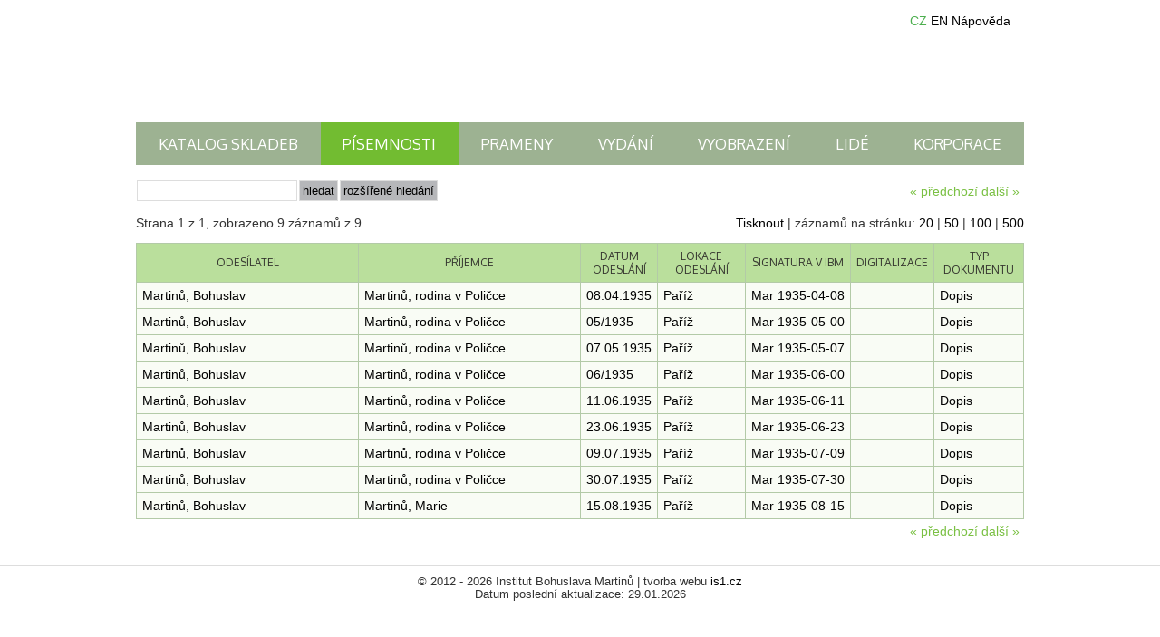

--- FILE ---
content_type: text/html; charset=UTF-8
request_url: https://database.martinu.cz/mails/public_search/?data%5BSearch%5D%5Bsubject_person_id%5D=973
body_size: 254430
content:
<!DOCTYPE html PUBLIC "-//W3C//DTD XHTML 1.0 Transitional//EN" "http://www.w3.org/TR/xhtml1/DTD/xhtml1-transitional.dtd">
<html xmlns="http://www.w3.org/1999/xhtml">
<head>
	<title>Písemnosti | Databáze pramenů Institutu B. Martinů</title>
	<meta http-equiv="Content-Type" content="text/html; charset=utf-8" /><link rel="stylesheet" type="text/css" href="/css/web.css?d=20230922" media="screen" id="screenCSS" /><link rel="stylesheet" type="text/css" href="/css/web_print.css" media="print" id="printCSS" /><script type="text/javascript" src="/js/prototype.js"></script><script type="text/javascript" src="/js/scriptaculous.js?load=effects,controls"></script><script type="text/javascript" src="/js/calendarview.js"></script>
	<link rel="stylesheet" type="text/css" href="/css/calendarview.css" /><meta name="robots" content="follow" /><meta name="author" content="martinu.cz" /><link href='//fonts.googleapis.com/css?family=Oxygen&amp;subset=latin,latin-ext' rel='stylesheet' type='text/css' />
<script type="text/javascript">
	(function(i,s,o,g,r,a,m){i['GoogleAnalyticsObject']=r;i[r]=i[r]||function(){
	(i[r].q=i[r].q||[]).push(arguments)},i[r].l=1*new Date();a=s.createElement(o),
	m=s.getElementsByTagName(o)[0];a.async=1;a.src=g;m.parentNode.insertBefore(a,m)
	})(window,document,'script','https://www.google-analytics.com/analytics.js','ga');
	
	ga('create', 'UA-87269251-1', 'auto');
	ga('send', 'pageview');
</script>
</head>
<body>
	<div id="body_inner2cze">
	<div id="container">
		<div id="top">	
			<a href="/" id="logo"><span>Domů</span></a>
			<div id="top_right">
									<a class="lang_menu_cz active" href="#"><span>CZ</span></a>
					<a class="lang_menu_en" href="/mails/public_search/lang:eng"><span>EN</span></a>
								<a class="lang_menu_help_cze" href="/pages/help" target="_blank"><span>Nápověda</span></a>
			</div>
			
		</div>

		<!-- TOP -->
		<ul class="top-menu">
						<li><a href="/works/public_index/" class="">Katalog skladeb</a></li>

						<li><a href="/mails/public_index/" class="active">Písemnosti</a></li>

						<li><a href="/sources/public_index/" class="">Prameny</a></li>

						<li><a href="/publications/public_index/" class="">Vydání</a></li>

						<li><a href="/photos/public_index" class="">Vyobrazení</a></li>

						<li><a href="/people/public_index/" class="">Lidé</a></li>

						<li><a href="/companies/public_index/" class="">Korporace</a></li>
		</ul>

		<!-- CONTENT -->
		<div id="content">
			<div id="top_search_box">
	<div class="paging">
				<div class="disabled">« předchozí</div>				<div class="disabled">další »</div>	</div>
	<form method="post" action="/mails/public_search"><fieldset style="display:none;"><input type="hidden" name="_method" value="POST" /></fieldset><input name="data[Search][fulltext]" type="text" value="" id="SearchFulltext" /><input type="submit" class="submit" value="Hledat" /><input type="button" onclick="$('search_detail').toggle(); return false;" id="SearchMoreOptions" class="submit" value="rozšířené hledání" />
<div id="search_detail" class="search_detail" style="display: none;">
	<fieldset><legend>Základní informace</legend>
		<div class="input text"><label for="SearchId">ID</label><input name="data[Search][id]" type="text" value="" id="SearchId" /></div>	

		<div class="input">
			<label for="Search.senderPersonIdSearch">Odesílatel</label><input name="data[Search][sender_person_id_search]" type="text" id="Search.senderPersonIdSearch" autocomplete="off" class="autocomplete" value="" /><input type="hidden" name="data[Search][sender_person_id]" id="Search.senderPersonId" value="" /><input type="hidden" name="data[Search][sender_person_id_check]" id="Search.senderPersonIdCheck" value="" /><div id="Search.senderPersonIdSearch_autoComplete" class="auto_complete"></div>
<script type="text/javascript">
//<![CDATA[
new Ajax.Autocompleter('Search.senderPersonIdSearch', 'Search.senderPersonIdSearch_autoComplete', '/people/ajax_search', {afterUpdateElement:function(text, li){$('Search.senderPersonId').value = li.id;$('Search.senderPersonIdCheck').value = text.value;}, paramName:'data[Search][autocomplete]'});
//]]>
</script>
<script type="text/javascript">
//<![CDATA[

			Event.observe("Search.senderPersonIdSearch", "blur", function (event){
				var element = Event.element(event);
				if($(element.id).value != $('Search.senderPersonIdCheck').value){
					$(element.id).value = '';
					$('Search.senderPersonId').value = '';
					$('Search.senderPersonIdCheck').value = '';
				}
			}
			);
			//Clean the ID and Check if there is change in the Autocomplete Field
			Event.observe("Search.senderPersonIdSearch", "keyup", function (event){
					var element = Event.element(event);
					if($(element.id).value == '' || $(element.id).value != $('Search.senderPersonIdCheck').value){
						$('Search.senderPersonId').value = '';
						$('Search.senderPersonIdCheck').value = '';
					}
				}
			);
            
//]]>
</script>	
			<label for="Search.recipientPersonIdSearch">Příjemce</label><input name="data[Search][recipient_person_id_search]" type="text" id="Search.recipientPersonIdSearch" autocomplete="off" class="autocomplete" value="" /><input type="hidden" name="data[Search][recipient_person_id]" id="Search.recipientPersonId" value="" /><input type="hidden" name="data[Search][recipient_person_id_check]" id="Search.recipientPersonIdCheck" value="" /><div id="Search.recipientPersonIdSearch_autoComplete" class="auto_complete"></div>
<script type="text/javascript">
//<![CDATA[
new Ajax.Autocompleter('Search.recipientPersonIdSearch', 'Search.recipientPersonIdSearch_autoComplete', '/people/ajax_search', {afterUpdateElement:function(text, li){$('Search.recipientPersonId').value = li.id;$('Search.recipientPersonIdCheck').value = text.value;}, paramName:'data[Search][autocomplete]'});
//]]>
</script>
<script type="text/javascript">
//<![CDATA[

			Event.observe("Search.recipientPersonIdSearch", "blur", function (event){
				var element = Event.element(event);
				if($(element.id).value != $('Search.recipientPersonIdCheck').value){
					$(element.id).value = '';
					$('Search.recipientPersonId').value = '';
					$('Search.recipientPersonIdCheck').value = '';
				}
			}
			);
			//Clean the ID and Check if there is change in the Autocomplete Field
			Event.observe("Search.recipientPersonIdSearch", "keyup", function (event){
					var element = Event.element(event);
					if($(element.id).value == '' || $(element.id).value != $('Search.recipientPersonIdCheck').value){
						$('Search.recipientPersonId').value = '';
						$('Search.recipientPersonIdCheck').value = '';
					}
				}
			);
            
//]]>
</script>		</div>
		<div class="input">
			<label for="Search.senderCompanyIdSearch">Odesílatel (korporace)</label><input name="data[Search][sender_company_id_search]" type="text" id="Search.senderCompanyIdSearch" autocomplete="off" class="autocomplete" value="" /><input type="hidden" name="data[Search][sender_company_id]" id="Search.senderCompanyId" value="" /><input type="hidden" name="data[Search][sender_company_id_check]" id="Search.senderCompanyIdCheck" value="" /><div id="Search.senderCompanyIdSearch_autoComplete" class="auto_complete"></div>
<script type="text/javascript">
//<![CDATA[
new Ajax.Autocompleter('Search.senderCompanyIdSearch', 'Search.senderCompanyIdSearch_autoComplete', '/companies/ajax_search', {afterUpdateElement:function(text, li){$('Search.senderCompanyId').value = li.id;$('Search.senderCompanyIdCheck').value = text.value;}, paramName:'data[Search][autocomplete]'});
//]]>
</script>
<script type="text/javascript">
//<![CDATA[

			Event.observe("Search.senderCompanyIdSearch", "blur", function (event){
				var element = Event.element(event);
				if($(element.id).value != $('Search.senderCompanyIdCheck').value){
					$(element.id).value = '';
					$('Search.senderCompanyId').value = '';
					$('Search.senderCompanyIdCheck').value = '';
				}
			}
			);
			//Clean the ID and Check if there is change in the Autocomplete Field
			Event.observe("Search.senderCompanyIdSearch", "keyup", function (event){
					var element = Event.element(event);
					if($(element.id).value == '' || $(element.id).value != $('Search.senderCompanyIdCheck').value){
						$('Search.senderCompanyId').value = '';
						$('Search.senderCompanyIdCheck').value = '';
					}
				}
			);
            
//]]>
</script>			<label for="Search.recipientCompanyIdSearch">Příjemce (korporace)</label><input name="data[Search][recipient_company_id_search]" type="text" id="Search.recipientCompanyIdSearch" autocomplete="off" class="autocomplete" value="" /><input type="hidden" name="data[Search][recipient_company_id]" id="Search.recipientCompanyId" value="" /><input type="hidden" name="data[Search][recipient_company_id_check]" id="Search.recipientCompanyIdCheck" value="" /><div id="Search.recipientCompanyIdSearch_autoComplete" class="auto_complete"></div>
<script type="text/javascript">
//<![CDATA[
new Ajax.Autocompleter('Search.recipientCompanyIdSearch', 'Search.recipientCompanyIdSearch_autoComplete', '/companies/ajax_search', {afterUpdateElement:function(text, li){$('Search.recipientCompanyId').value = li.id;$('Search.recipientCompanyIdCheck').value = text.value;}, paramName:'data[Search][autocomplete]'});
//]]>
</script>
<script type="text/javascript">
//<![CDATA[

			Event.observe("Search.recipientCompanyIdSearch", "blur", function (event){
				var element = Event.element(event);
				if($(element.id).value != $('Search.recipientCompanyIdCheck').value){
					$(element.id).value = '';
					$('Search.recipientCompanyId').value = '';
					$('Search.recipientCompanyIdCheck').value = '';
				}
			}
			);
			//Clean the ID and Check if there is change in the Autocomplete Field
			Event.observe("Search.recipientCompanyIdSearch", "keyup", function (event){
					var element = Event.element(event);
					if($(element.id).value == '' || $(element.id).value != $('Search.recipientCompanyIdCheck').value){
						$('Search.recipientCompanyId').value = '';
						$('Search.recipientCompanyIdCheck').value = '';
					}
				}
			);
            
//]]>
</script>		</div>
		<div class="input">
			<label for="Search.senderLocationIdSearch">Lokace odeslání</label><input name="data[Search][sender_location_id_search]" type="text" id="Search.senderLocationIdSearch" autocomplete="off" class="autocomplete" value="" /><input type="hidden" name="data[Search][sender_location_id]" id="Search.senderLocationId" value="" /><input type="hidden" name="data[Search][sender_location_id_check]" id="Search.senderLocationIdCheck" value="" /><div id="Search.senderLocationIdSearch_autoComplete" class="auto_complete"></div>
<script type="text/javascript">
//<![CDATA[
new Ajax.Autocompleter('Search.senderLocationIdSearch', 'Search.senderLocationIdSearch_autoComplete', '/locations/ajax_search', {afterUpdateElement:function(text, li){$('Search.senderLocationId').value = li.id;$('Search.senderLocationIdCheck').value = text.value;}, paramName:'data[Search][autocomplete]'});
//]]>
</script>
<script type="text/javascript">
//<![CDATA[

			Event.observe("Search.senderLocationIdSearch", "blur", function (event){
				var element = Event.element(event);
				if($(element.id).value != $('Search.senderLocationIdCheck').value){
					$(element.id).value = '';
					$('Search.senderLocationId').value = '';
					$('Search.senderLocationIdCheck').value = '';
				}
			}
			);
			//Clean the ID and Check if there is change in the Autocomplete Field
			Event.observe("Search.senderLocationIdSearch", "keyup", function (event){
					var element = Event.element(event);
					if($(element.id).value == '' || $(element.id).value != $('Search.senderLocationIdCheck').value){
						$('Search.senderLocationId').value = '';
						$('Search.senderLocationIdCheck').value = '';
					}
				}
			);
            
//]]>
</script>			<label for="Search.recipientLocationIdSearch">Lokace přijetí</label><input name="data[Search][recipient_location_id_search]" type="text" id="Search.recipientLocationIdSearch" autocomplete="off" class="autocomplete" value="" /><input type="hidden" name="data[Search][recipient_location_id]" id="Search.recipientLocationId" value="" /><input type="hidden" name="data[Search][recipient_location_id_check]" id="Search.recipientLocationIdCheck" value="" /><div id="Search.recipientLocationIdSearch_autoComplete" class="auto_complete"></div>
<script type="text/javascript">
//<![CDATA[
new Ajax.Autocompleter('Search.recipientLocationIdSearch', 'Search.recipientLocationIdSearch_autoComplete', '/locations/ajax_search', {afterUpdateElement:function(text, li){$('Search.recipientLocationId').value = li.id;$('Search.recipientLocationIdCheck').value = text.value;}, paramName:'data[Search][autocomplete]'});
//]]>
</script>
<script type="text/javascript">
//<![CDATA[

			Event.observe("Search.recipientLocationIdSearch", "blur", function (event){
				var element = Event.element(event);
				if($(element.id).value != $('Search.recipientLocationIdCheck').value){
					$(element.id).value = '';
					$('Search.recipientLocationId').value = '';
					$('Search.recipientLocationIdCheck').value = '';
				}
			}
			);
			//Clean the ID and Check if there is change in the Autocomplete Field
			Event.observe("Search.recipientLocationIdSearch", "keyup", function (event){
					var element = Event.element(event);
					if($(element.id).value == '' || $(element.id).value != $('Search.recipientLocationIdCheck').value){
						$('Search.recipientLocationId').value = '';
						$('Search.recipientLocationIdCheck').value = '';
					}
				}
			);
            
//]]>
</script>		</div>
		<div class="input date">
			<label for="SearchSenderDateFromMonth">Datum odeslání (od)</label><select name="data[Search][sender_date_from][day]" id="SearchSenderDateFromDay">
<option value="00">-</option>
<option value="01">1</option>
<option value="02">2</option>
<option value="03">3</option>
<option value="04">4</option>
<option value="05">5</option>
<option value="06">6</option>
<option value="07">7</option>
<option value="08">8</option>
<option value="09">9</option>
<option value="10">10</option>
<option value="11">11</option>
<option value="12">12</option>
<option value="13">13</option>
<option value="14">14</option>
<option value="15">15</option>
<option value="16">16</option>
<option value="17">17</option>
<option value="18">18</option>
<option value="19">19</option>
<option value="20">20</option>
<option value="21">21</option>
<option value="22">22</option>
<option value="23">23</option>
<option value="24">24</option>
<option value="25">25</option>
<option value="26">26</option>
<option value="27">27</option>
<option value="28">28</option>
<option value="29">29</option>
<option value="30">30</option>
<option value="31">31</option>
</select><select name="data[Search][sender_date_from][month]" id="SearchSenderDateFromMonth">
<option value="00">-</option>
<option value="01">Leden</option>
<option value="02">Únor</option>
<option value="03">Březen</option>
<option value="04">Duben</option>
<option value="05">Květen</option>
<option value="06">Červen</option>
<option value="07">Červenec</option>
<option value="08">Srpen</option>
<option value="09">Září</option>
<option value="10">Říjen</option>
<option value="11">Listopad</option>
<option value="12">Prosinec</option>
</select><select name="data[Search][sender_date_from][year]" id="SearchSenderDateFromYear">
<option value="00">-</option>
<option value="2026">2026</option>
<option value="2025">2025</option>
<option value="2024">2024</option>
<option value="2023">2023</option>
<option value="2022">2022</option>
<option value="2021">2021</option>
<option value="2020">2020</option>
<option value="2019">2019</option>
<option value="2018">2018</option>
<option value="2017">2017</option>
<option value="2016">2016</option>
<option value="2015">2015</option>
<option value="2014">2014</option>
<option value="2013">2013</option>
<option value="2012">2012</option>
<option value="2011">2011</option>
<option value="2010">2010</option>
<option value="2009">2009</option>
<option value="2008">2008</option>
<option value="2007">2007</option>
<option value="2006">2006</option>
<option value="2005">2005</option>
<option value="2004">2004</option>
<option value="2003">2003</option>
<option value="2002">2002</option>
<option value="2001">2001</option>
<option value="2000">2000</option>
<option value="1999">1999</option>
<option value="1998">1998</option>
<option value="1997">1997</option>
<option value="1996">1996</option>
<option value="1995">1995</option>
<option value="1994">1994</option>
<option value="1993">1993</option>
<option value="1992">1992</option>
<option value="1991">1991</option>
<option value="1990">1990</option>
<option value="1989">1989</option>
<option value="1988">1988</option>
<option value="1987">1987</option>
<option value="1986">1986</option>
<option value="1985">1985</option>
<option value="1984">1984</option>
<option value="1983">1983</option>
<option value="1982">1982</option>
<option value="1981">1981</option>
<option value="1980">1980</option>
<option value="1979">1979</option>
<option value="1978">1978</option>
<option value="1977">1977</option>
<option value="1976">1976</option>
<option value="1975">1975</option>
<option value="1974">1974</option>
<option value="1973">1973</option>
<option value="1972">1972</option>
<option value="1971">1971</option>
<option value="1970">1970</option>
<option value="1969">1969</option>
<option value="1968">1968</option>
<option value="1967">1967</option>
<option value="1966">1966</option>
<option value="1965">1965</option>
<option value="1964">1964</option>
<option value="1963">1963</option>
<option value="1962">1962</option>
<option value="1961">1961</option>
<option value="1960">1960</option>
<option value="1959">1959</option>
<option value="1958">1958</option>
<option value="1957">1957</option>
<option value="1956">1956</option>
<option value="1955">1955</option>
<option value="1954">1954</option>
<option value="1953">1953</option>
<option value="1952">1952</option>
<option value="1951">1951</option>
<option value="1950">1950</option>
<option value="1949">1949</option>
<option value="1948">1948</option>
<option value="1947">1947</option>
<option value="1946">1946</option>
<option value="1945">1945</option>
<option value="1944">1944</option>
<option value="1943">1943</option>
<option value="1942">1942</option>
<option value="1941">1941</option>
<option value="1940">1940</option>
<option value="1939">1939</option>
<option value="1938">1938</option>
<option value="1937">1937</option>
<option value="1936">1936</option>
<option value="1935">1935</option>
<option value="1934">1934</option>
<option value="1933">1933</option>
<option value="1932">1932</option>
<option value="1931">1931</option>
<option value="1930">1930</option>
<option value="1929">1929</option>
<option value="1928">1928</option>
<option value="1927">1927</option>
<option value="1926">1926</option>
<option value="1925">1925</option>
<option value="1924">1924</option>
<option value="1923">1923</option>
<option value="1922">1922</option>
<option value="1921">1921</option>
<option value="1920">1920</option>
<option value="1919">1919</option>
<option value="1918">1918</option>
<option value="1917">1917</option>
<option value="1916">1916</option>
<option value="1915">1915</option>
<option value="1914">1914</option>
<option value="1913">1913</option>
<option value="1912">1912</option>
<option value="1911">1911</option>
<option value="1910">1910</option>
<option value="1909">1909</option>
<option value="1908">1908</option>
<option value="1907">1907</option>
<option value="1906">1906</option>
<option value="1905">1905</option>
<option value="1904">1904</option>
<option value="1903">1903</option>
<option value="1902">1902</option>
<option value="1901">1901</option>
<option value="1900">1900</option>
<option value="1899">1899</option>
<option value="1898">1898</option>
<option value="1897">1897</option>
<option value="1896">1896</option>
<option value="1895">1895</option>
<option value="1894">1894</option>
<option value="1893">1893</option>
<option value="1892">1892</option>
<option value="1891">1891</option>
<option value="1890">1890</option>
<option value="1889">1889</option>
<option value="1888">1888</option>
<option value="1887">1887</option>
<option value="1886">1886</option>
<option value="1885">1885</option>
<option value="1884">1884</option>
<option value="1883">1883</option>
<option value="1882">1882</option>
<option value="1881">1881</option>
<option value="1880">1880</option>
<option value="1879">1879</option>
<option value="1878">1878</option>
<option value="1877">1877</option>
<option value="1876">1876</option>
<option value="1875">1875</option>
<option value="1874">1874</option>
<option value="1873">1873</option>
<option value="1872">1872</option>
<option value="1871">1871</option>
<option value="1870">1870</option>
<option value="1869">1869</option>
<option value="1868">1868</option>
<option value="1867">1867</option>
<option value="1866">1866</option>
<option value="1865">1865</option>
<option value="1864">1864</option>
<option value="1863">1863</option>
<option value="1862">1862</option>
<option value="1861">1861</option>
<option value="1860">1860</option>
<option value="1859">1859</option>
<option value="1858">1858</option>
<option value="1857">1857</option>
<option value="1856">1856</option>
<option value="1855">1855</option>
<option value="1854">1854</option>
<option value="1853">1853</option>
<option value="1852">1852</option>
<option value="1851">1851</option>
<option value="1850">1850</option>
<option value="1849">1849</option>
<option value="1848">1848</option>
<option value="1847">1847</option>
<option value="1846">1846</option>
<option value="1845">1845</option>
<option value="1844">1844</option>
<option value="1843">1843</option>
<option value="1842">1842</option>
<option value="1841">1841</option>
<option value="1840">1840</option>
<option value="1839">1839</option>
<option value="1838">1838</option>
<option value="1837">1837</option>
<option value="1836">1836</option>
<option value="1835">1835</option>
<option value="1834">1834</option>
<option value="1833">1833</option>
<option value="1832">1832</option>
<option value="1831">1831</option>
<option value="1830">1830</option>
<option value="1829">1829</option>
<option value="1828">1828</option>
<option value="1827">1827</option>
<option value="1826">1826</option>
<option value="1825">1825</option>
<option value="1824">1824</option>
<option value="1823">1823</option>
<option value="1822">1822</option>
<option value="1821">1821</option>
<option value="1820">1820</option>
<option value="1819">1819</option>
<option value="1818">1818</option>
<option value="1817">1817</option>
<option value="1816">1816</option>
<option value="1815">1815</option>
<option value="1814">1814</option>
<option value="1813">1813</option>
<option value="1812">1812</option>
<option value="1811">1811</option>
<option value="1810">1810</option>
<option value="1809">1809</option>
<option value="1808">1808</option>
<option value="1807">1807</option>
<option value="1806">1806</option>
<option value="1805">1805</option>
<option value="1804">1804</option>
<option value="1803">1803</option>
<option value="1802">1802</option>
<option value="1801">1801</option>
<option value="1800">1800</option>
<option value="1799">1799</option>
<option value="1798">1798</option>
<option value="1797">1797</option>
<option value="1796">1796</option>
<option value="1795">1795</option>
<option value="1794">1794</option>
<option value="1793">1793</option>
<option value="1792">1792</option>
<option value="1791">1791</option>
<option value="1790">1790</option>
<option value="1789">1789</option>
<option value="1788">1788</option>
<option value="1787">1787</option>
<option value="1786">1786</option>
<option value="1785">1785</option>
<option value="1784">1784</option>
<option value="1783">1783</option>
<option value="1782">1782</option>
<option value="1781">1781</option>
<option value="1780">1780</option>
<option value="1779">1779</option>
<option value="1778">1778</option>
<option value="1777">1777</option>
<option value="1776">1776</option>
<option value="1775">1775</option>
<option value="1774">1774</option>
<option value="1773">1773</option>
<option value="1772">1772</option>
<option value="1771">1771</option>
<option value="1770">1770</option>
<option value="1769">1769</option>
<option value="1768">1768</option>
<option value="1767">1767</option>
<option value="1766">1766</option>
<option value="1765">1765</option>
<option value="1764">1764</option>
<option value="1763">1763</option>
<option value="1762">1762</option>
<option value="1761">1761</option>
<option value="1760">1760</option>
<option value="1759">1759</option>
<option value="1758">1758</option>
<option value="1757">1757</option>
<option value="1756">1756</option>
<option value="1755">1755</option>
<option value="1754">1754</option>
<option value="1753">1753</option>
<option value="1752">1752</option>
<option value="1751">1751</option>
<option value="1750">1750</option>
<option value="1749">1749</option>
<option value="1748">1748</option>
<option value="1747">1747</option>
<option value="1746">1746</option>
<option value="1745">1745</option>
<option value="1744">1744</option>
<option value="1743">1743</option>
<option value="1742">1742</option>
<option value="1741">1741</option>
<option value="1740">1740</option>
<option value="1739">1739</option>
<option value="1738">1738</option>
<option value="1737">1737</option>
<option value="1736">1736</option>
<option value="1735">1735</option>
<option value="1734">1734</option>
<option value="1733">1733</option>
<option value="1732">1732</option>
<option value="1731">1731</option>
<option value="1730">1730</option>
<option value="1729">1729</option>
<option value="1728">1728</option>
<option value="1727">1727</option>
<option value="1726">1726</option>
<option value="1725">1725</option>
<option value="1724">1724</option>
<option value="1723">1723</option>
<option value="1722">1722</option>
<option value="1721">1721</option>
<option value="1720">1720</option>
<option value="1719">1719</option>
<option value="1718">1718</option>
<option value="1717">1717</option>
<option value="1716">1716</option>
<option value="1715">1715</option>
<option value="1714">1714</option>
<option value="1713">1713</option>
<option value="1712">1712</option>
<option value="1711">1711</option>
<option value="1710">1710</option>
<option value="1709">1709</option>
<option value="1708">1708</option>
<option value="1707">1707</option>
<option value="1706">1706</option>
<option value="1705">1705</option>
<option value="1704">1704</option>
<option value="1703">1703</option>
<option value="1702">1702</option>
<option value="1701">1701</option>
<option value="1700">1700</option>
<option value="1699">1699</option>
<option value="1698">1698</option>
<option value="1697">1697</option>
<option value="1696">1696</option>
<option value="1695">1695</option>
<option value="1694">1694</option>
<option value="1693">1693</option>
<option value="1692">1692</option>
<option value="1691">1691</option>
<option value="1690">1690</option>
<option value="1689">1689</option>
<option value="1688">1688</option>
<option value="1687">1687</option>
<option value="1686">1686</option>
<option value="1685">1685</option>
<option value="1684">1684</option>
<option value="1683">1683</option>
<option value="1682">1682</option>
<option value="1681">1681</option>
<option value="1680">1680</option>
<option value="1679">1679</option>
<option value="1678">1678</option>
<option value="1677">1677</option>
<option value="1676">1676</option>
<option value="1675">1675</option>
<option value="1674">1674</option>
<option value="1673">1673</option>
<option value="1672">1672</option>
<option value="1671">1671</option>
<option value="1670">1670</option>
<option value="1669">1669</option>
<option value="1668">1668</option>
<option value="1667">1667</option>
<option value="1666">1666</option>
<option value="1665">1665</option>
<option value="1664">1664</option>
<option value="1663">1663</option>
<option value="1662">1662</option>
<option value="1661">1661</option>
<option value="1660">1660</option>
<option value="1659">1659</option>
<option value="1658">1658</option>
<option value="1657">1657</option>
<option value="1656">1656</option>
<option value="1655">1655</option>
<option value="1654">1654</option>
<option value="1653">1653</option>
<option value="1652">1652</option>
<option value="1651">1651</option>
<option value="1650">1650</option>
<option value="1649">1649</option>
<option value="1648">1648</option>
<option value="1647">1647</option>
<option value="1646">1646</option>
<option value="1645">1645</option>
<option value="1644">1644</option>
<option value="1643">1643</option>
<option value="1642">1642</option>
<option value="1641">1641</option>
<option value="1640">1640</option>
<option value="1639">1639</option>
<option value="1638">1638</option>
<option value="1637">1637</option>
<option value="1636">1636</option>
<option value="1635">1635</option>
<option value="1634">1634</option>
<option value="1633">1633</option>
<option value="1632">1632</option>
<option value="1631">1631</option>
<option value="1630">1630</option>
<option value="1629">1629</option>
<option value="1628">1628</option>
<option value="1627">1627</option>
<option value="1626">1626</option>
<option value="1625">1625</option>
<option value="1624">1624</option>
<option value="1623">1623</option>
<option value="1622">1622</option>
<option value="1621">1621</option>
<option value="1620">1620</option>
<option value="1619">1619</option>
<option value="1618">1618</option>
<option value="1617">1617</option>
<option value="1616">1616</option>
<option value="1615">1615</option>
<option value="1614">1614</option>
<option value="1613">1613</option>
<option value="1612">1612</option>
<option value="1611">1611</option>
<option value="1610">1610</option>
<option value="1609">1609</option>
<option value="1608">1608</option>
<option value="1607">1607</option>
<option value="1606">1606</option>
<option value="1605">1605</option>
<option value="1604">1604</option>
<option value="1603">1603</option>
<option value="1602">1602</option>
<option value="1601">1601</option>
<option value="1600">1600</option>
<option value="1599">1599</option>
<option value="1598">1598</option>
<option value="1597">1597</option>
<option value="1596">1596</option>
<option value="1595">1595</option>
<option value="1594">1594</option>
<option value="1593">1593</option>
<option value="1592">1592</option>
<option value="1591">1591</option>
<option value="1590">1590</option>
<option value="1589">1589</option>
<option value="1588">1588</option>
<option value="1587">1587</option>
<option value="1586">1586</option>
<option value="1585">1585</option>
<option value="1584">1584</option>
<option value="1583">1583</option>
<option value="1582">1582</option>
<option value="1581">1581</option>
<option value="1580">1580</option>
<option value="1579">1579</option>
<option value="1578">1578</option>
<option value="1577">1577</option>
<option value="1576">1576</option>
<option value="1575">1575</option>
<option value="1574">1574</option>
<option value="1573">1573</option>
<option value="1572">1572</option>
<option value="1571">1571</option>
<option value="1570">1570</option>
<option value="1569">1569</option>
<option value="1568">1568</option>
<option value="1567">1567</option>
<option value="1566">1566</option>
<option value="1565">1565</option>
<option value="1564">1564</option>
<option value="1563">1563</option>
<option value="1562">1562</option>
<option value="1561">1561</option>
<option value="1560">1560</option>
<option value="1559">1559</option>
<option value="1558">1558</option>
<option value="1557">1557</option>
<option value="1556">1556</option>
<option value="1555">1555</option>
<option value="1554">1554</option>
<option value="1553">1553</option>
<option value="1552">1552</option>
<option value="1551">1551</option>
<option value="1550">1550</option>
<option value="1549">1549</option>
<option value="1548">1548</option>
<option value="1547">1547</option>
<option value="1546">1546</option>
<option value="1545">1545</option>
<option value="1544">1544</option>
<option value="1543">1543</option>
<option value="1542">1542</option>
<option value="1541">1541</option>
<option value="1540">1540</option>
<option value="1539">1539</option>
<option value="1538">1538</option>
<option value="1537">1537</option>
<option value="1536">1536</option>
<option value="1535">1535</option>
<option value="1534">1534</option>
<option value="1533">1533</option>
<option value="1532">1532</option>
<option value="1531">1531</option>
<option value="1530">1530</option>
<option value="1529">1529</option>
<option value="1528">1528</option>
<option value="1527">1527</option>
<option value="1526">1526</option>
<option value="1525">1525</option>
<option value="1524">1524</option>
<option value="1523">1523</option>
<option value="1522">1522</option>
<option value="1521">1521</option>
<option value="1520">1520</option>
<option value="1519">1519</option>
<option value="1518">1518</option>
<option value="1517">1517</option>
<option value="1516">1516</option>
<option value="1515">1515</option>
<option value="1514">1514</option>
<option value="1513">1513</option>
<option value="1512">1512</option>
<option value="1511">1511</option>
<option value="1510">1510</option>
<option value="1509">1509</option>
<option value="1508">1508</option>
<option value="1507">1507</option>
<option value="1506">1506</option>
<option value="1505">1505</option>
<option value="1504">1504</option>
<option value="1503">1503</option>
<option value="1502">1502</option>
<option value="1501">1501</option>
<option value="1500">1500</option>
<option value="1499">1499</option>
<option value="1498">1498</option>
<option value="1497">1497</option>
<option value="1496">1496</option>
<option value="1495">1495</option>
<option value="1494">1494</option>
<option value="1493">1493</option>
<option value="1492">1492</option>
<option value="1491">1491</option>
<option value="1490">1490</option>
<option value="1489">1489</option>
<option value="1488">1488</option>
<option value="1487">1487</option>
<option value="1486">1486</option>
<option value="1485">1485</option>
<option value="1484">1484</option>
<option value="1483">1483</option>
<option value="1482">1482</option>
<option value="1481">1481</option>
<option value="1480">1480</option>
<option value="1479">1479</option>
<option value="1478">1478</option>
<option value="1477">1477</option>
<option value="1476">1476</option>
<option value="1475">1475</option>
<option value="1474">1474</option>
<option value="1473">1473</option>
<option value="1472">1472</option>
<option value="1471">1471</option>
<option value="1470">1470</option>
<option value="1469">1469</option>
<option value="1468">1468</option>
<option value="1467">1467</option>
<option value="1466">1466</option>
<option value="1465">1465</option>
<option value="1464">1464</option>
<option value="1463">1463</option>
<option value="1462">1462</option>
<option value="1461">1461</option>
<option value="1460">1460</option>
<option value="1459">1459</option>
<option value="1458">1458</option>
<option value="1457">1457</option>
<option value="1456">1456</option>
<option value="1455">1455</option>
<option value="1454">1454</option>
<option value="1453">1453</option>
<option value="1452">1452</option>
<option value="1451">1451</option>
<option value="1450">1450</option>
<option value="1449">1449</option>
<option value="1448">1448</option>
<option value="1447">1447</option>
<option value="1446">1446</option>
<option value="1445">1445</option>
<option value="1444">1444</option>
<option value="1443">1443</option>
<option value="1442">1442</option>
<option value="1441">1441</option>
<option value="1440">1440</option>
<option value="1439">1439</option>
<option value="1438">1438</option>
<option value="1437">1437</option>
<option value="1436">1436</option>
<option value="1435">1435</option>
<option value="1434">1434</option>
<option value="1433">1433</option>
<option value="1432">1432</option>
<option value="1431">1431</option>
<option value="1430">1430</option>
<option value="1429">1429</option>
<option value="1428">1428</option>
<option value="1427">1427</option>
<option value="1426">1426</option>
<option value="1425">1425</option>
<option value="1424">1424</option>
<option value="1423">1423</option>
<option value="1422">1422</option>
<option value="1421">1421</option>
<option value="1420">1420</option>
<option value="1419">1419</option>
<option value="1418">1418</option>
<option value="1417">1417</option>
<option value="1416">1416</option>
<option value="1415">1415</option>
<option value="1414">1414</option>
<option value="1413">1413</option>
<option value="1412">1412</option>
<option value="1411">1411</option>
<option value="1410">1410</option>
<option value="1409">1409</option>
<option value="1408">1408</option>
<option value="1407">1407</option>
<option value="1406">1406</option>
<option value="1405">1405</option>
<option value="1404">1404</option>
<option value="1403">1403</option>
<option value="1402">1402</option>
<option value="1401">1401</option>
<option value="1400">1400</option>
<option value="1399">1399</option>
<option value="1398">1398</option>
<option value="1397">1397</option>
<option value="1396">1396</option>
<option value="1395">1395</option>
<option value="1394">1394</option>
<option value="1393">1393</option>
<option value="1392">1392</option>
<option value="1391">1391</option>
<option value="1390">1390</option>
<option value="1389">1389</option>
<option value="1388">1388</option>
<option value="1387">1387</option>
<option value="1386">1386</option>
<option value="1385">1385</option>
<option value="1384">1384</option>
<option value="1383">1383</option>
<option value="1382">1382</option>
<option value="1381">1381</option>
<option value="1380">1380</option>
<option value="1379">1379</option>
<option value="1378">1378</option>
<option value="1377">1377</option>
<option value="1376">1376</option>
<option value="1375">1375</option>
<option value="1374">1374</option>
<option value="1373">1373</option>
<option value="1372">1372</option>
<option value="1371">1371</option>
<option value="1370">1370</option>
<option value="1369">1369</option>
<option value="1368">1368</option>
<option value="1367">1367</option>
<option value="1366">1366</option>
<option value="1365">1365</option>
<option value="1364">1364</option>
<option value="1363">1363</option>
<option value="1362">1362</option>
<option value="1361">1361</option>
<option value="1360">1360</option>
<option value="1359">1359</option>
<option value="1358">1358</option>
<option value="1357">1357</option>
<option value="1356">1356</option>
<option value="1355">1355</option>
<option value="1354">1354</option>
<option value="1353">1353</option>
<option value="1352">1352</option>
<option value="1351">1351</option>
<option value="1350">1350</option>
<option value="1349">1349</option>
<option value="1348">1348</option>
<option value="1347">1347</option>
<option value="1346">1346</option>
<option value="1345">1345</option>
<option value="1344">1344</option>
<option value="1343">1343</option>
<option value="1342">1342</option>
<option value="1341">1341</option>
<option value="1340">1340</option>
<option value="1339">1339</option>
<option value="1338">1338</option>
<option value="1337">1337</option>
<option value="1336">1336</option>
<option value="1335">1335</option>
<option value="1334">1334</option>
<option value="1333">1333</option>
<option value="1332">1332</option>
<option value="1331">1331</option>
<option value="1330">1330</option>
<option value="1329">1329</option>
<option value="1328">1328</option>
<option value="1327">1327</option>
<option value="1326">1326</option>
<option value="1325">1325</option>
<option value="1324">1324</option>
<option value="1323">1323</option>
<option value="1322">1322</option>
<option value="1321">1321</option>
<option value="1320">1320</option>
<option value="1319">1319</option>
<option value="1318">1318</option>
<option value="1317">1317</option>
<option value="1316">1316</option>
<option value="1315">1315</option>
<option value="1314">1314</option>
<option value="1313">1313</option>
<option value="1312">1312</option>
<option value="1311">1311</option>
<option value="1310">1310</option>
<option value="1309">1309</option>
<option value="1308">1308</option>
<option value="1307">1307</option>
<option value="1306">1306</option>
<option value="1305">1305</option>
<option value="1304">1304</option>
<option value="1303">1303</option>
<option value="1302">1302</option>
<option value="1301">1301</option>
<option value="1300">1300</option>
<option value="1299">1299</option>
<option value="1298">1298</option>
<option value="1297">1297</option>
<option value="1296">1296</option>
<option value="1295">1295</option>
<option value="1294">1294</option>
<option value="1293">1293</option>
<option value="1292">1292</option>
<option value="1291">1291</option>
<option value="1290">1290</option>
<option value="1289">1289</option>
<option value="1288">1288</option>
<option value="1287">1287</option>
<option value="1286">1286</option>
<option value="1285">1285</option>
<option value="1284">1284</option>
<option value="1283">1283</option>
<option value="1282">1282</option>
<option value="1281">1281</option>
<option value="1280">1280</option>
<option value="1279">1279</option>
<option value="1278">1278</option>
<option value="1277">1277</option>
<option value="1276">1276</option>
<option value="1275">1275</option>
<option value="1274">1274</option>
<option value="1273">1273</option>
<option value="1272">1272</option>
<option value="1271">1271</option>
<option value="1270">1270</option>
<option value="1269">1269</option>
<option value="1268">1268</option>
<option value="1267">1267</option>
<option value="1266">1266</option>
<option value="1265">1265</option>
<option value="1264">1264</option>
<option value="1263">1263</option>
<option value="1262">1262</option>
<option value="1261">1261</option>
<option value="1260">1260</option>
<option value="1259">1259</option>
<option value="1258">1258</option>
<option value="1257">1257</option>
<option value="1256">1256</option>
<option value="1255">1255</option>
<option value="1254">1254</option>
<option value="1253">1253</option>
<option value="1252">1252</option>
<option value="1251">1251</option>
<option value="1250">1250</option>
<option value="1249">1249</option>
<option value="1248">1248</option>
<option value="1247">1247</option>
<option value="1246">1246</option>
<option value="1245">1245</option>
<option value="1244">1244</option>
<option value="1243">1243</option>
<option value="1242">1242</option>
<option value="1241">1241</option>
<option value="1240">1240</option>
<option value="1239">1239</option>
<option value="1238">1238</option>
<option value="1237">1237</option>
<option value="1236">1236</option>
<option value="1235">1235</option>
<option value="1234">1234</option>
<option value="1233">1233</option>
<option value="1232">1232</option>
<option value="1231">1231</option>
<option value="1230">1230</option>
<option value="1229">1229</option>
<option value="1228">1228</option>
<option value="1227">1227</option>
<option value="1226">1226</option>
<option value="1225">1225</option>
<option value="1224">1224</option>
<option value="1223">1223</option>
<option value="1222">1222</option>
<option value="1221">1221</option>
<option value="1220">1220</option>
<option value="1219">1219</option>
<option value="1218">1218</option>
<option value="1217">1217</option>
<option value="1216">1216</option>
<option value="1215">1215</option>
<option value="1214">1214</option>
<option value="1213">1213</option>
<option value="1212">1212</option>
<option value="1211">1211</option>
<option value="1210">1210</option>
<option value="1209">1209</option>
<option value="1208">1208</option>
<option value="1207">1207</option>
<option value="1206">1206</option>
<option value="1205">1205</option>
<option value="1204">1204</option>
<option value="1203">1203</option>
<option value="1202">1202</option>
<option value="1201">1201</option>
<option value="1200">1200</option>
<option value="1199">1199</option>
<option value="1198">1198</option>
<option value="1197">1197</option>
<option value="1196">1196</option>
<option value="1195">1195</option>
<option value="1194">1194</option>
<option value="1193">1193</option>
<option value="1192">1192</option>
<option value="1191">1191</option>
<option value="1190">1190</option>
<option value="1189">1189</option>
<option value="1188">1188</option>
<option value="1187">1187</option>
<option value="1186">1186</option>
<option value="1185">1185</option>
<option value="1184">1184</option>
<option value="1183">1183</option>
<option value="1182">1182</option>
<option value="1181">1181</option>
<option value="1180">1180</option>
<option value="1179">1179</option>
<option value="1178">1178</option>
<option value="1177">1177</option>
<option value="1176">1176</option>
<option value="1175">1175</option>
<option value="1174">1174</option>
<option value="1173">1173</option>
<option value="1172">1172</option>
<option value="1171">1171</option>
<option value="1170">1170</option>
<option value="1169">1169</option>
<option value="1168">1168</option>
<option value="1167">1167</option>
<option value="1166">1166</option>
<option value="1165">1165</option>
<option value="1164">1164</option>
<option value="1163">1163</option>
<option value="1162">1162</option>
<option value="1161">1161</option>
<option value="1160">1160</option>
<option value="1159">1159</option>
<option value="1158">1158</option>
<option value="1157">1157</option>
<option value="1156">1156</option>
<option value="1155">1155</option>
<option value="1154">1154</option>
<option value="1153">1153</option>
<option value="1152">1152</option>
<option value="1151">1151</option>
<option value="1150">1150</option>
<option value="1149">1149</option>
<option value="1148">1148</option>
<option value="1147">1147</option>
<option value="1146">1146</option>
<option value="1145">1145</option>
<option value="1144">1144</option>
<option value="1143">1143</option>
<option value="1142">1142</option>
<option value="1141">1141</option>
<option value="1140">1140</option>
<option value="1139">1139</option>
<option value="1138">1138</option>
<option value="1137">1137</option>
<option value="1136">1136</option>
<option value="1135">1135</option>
<option value="1134">1134</option>
<option value="1133">1133</option>
<option value="1132">1132</option>
<option value="1131">1131</option>
<option value="1130">1130</option>
<option value="1129">1129</option>
<option value="1128">1128</option>
<option value="1127">1127</option>
<option value="1126">1126</option>
<option value="1125">1125</option>
<option value="1124">1124</option>
<option value="1123">1123</option>
<option value="1122">1122</option>
<option value="1121">1121</option>
<option value="1120">1120</option>
<option value="1119">1119</option>
<option value="1118">1118</option>
<option value="1117">1117</option>
<option value="1116">1116</option>
<option value="1115">1115</option>
<option value="1114">1114</option>
<option value="1113">1113</option>
<option value="1112">1112</option>
<option value="1111">1111</option>
<option value="1110">1110</option>
<option value="1109">1109</option>
<option value="1108">1108</option>
<option value="1107">1107</option>
<option value="1106">1106</option>
<option value="1105">1105</option>
<option value="1104">1104</option>
<option value="1103">1103</option>
<option value="1102">1102</option>
<option value="1101">1101</option>
<option value="1100">1100</option>
<option value="1099">1099</option>
<option value="1098">1098</option>
<option value="1097">1097</option>
<option value="1096">1096</option>
<option value="1095">1095</option>
<option value="1094">1094</option>
<option value="1093">1093</option>
<option value="1092">1092</option>
<option value="1091">1091</option>
<option value="1090">1090</option>
<option value="1089">1089</option>
<option value="1088">1088</option>
<option value="1087">1087</option>
<option value="1086">1086</option>
<option value="1085">1085</option>
<option value="1084">1084</option>
<option value="1083">1083</option>
<option value="1082">1082</option>
<option value="1081">1081</option>
<option value="1080">1080</option>
<option value="1079">1079</option>
<option value="1078">1078</option>
<option value="1077">1077</option>
<option value="1076">1076</option>
<option value="1075">1075</option>
<option value="1074">1074</option>
<option value="1073">1073</option>
<option value="1072">1072</option>
<option value="1071">1071</option>
<option value="1070">1070</option>
<option value="1069">1069</option>
<option value="1068">1068</option>
<option value="1067">1067</option>
<option value="1066">1066</option>
<option value="1065">1065</option>
<option value="1064">1064</option>
<option value="1063">1063</option>
<option value="1062">1062</option>
<option value="1061">1061</option>
<option value="1060">1060</option>
<option value="1059">1059</option>
<option value="1058">1058</option>
<option value="1057">1057</option>
<option value="1056">1056</option>
<option value="1055">1055</option>
<option value="1054">1054</option>
<option value="1053">1053</option>
<option value="1052">1052</option>
<option value="1051">1051</option>
<option value="1050">1050</option>
<option value="1049">1049</option>
<option value="1048">1048</option>
<option value="1047">1047</option>
<option value="1046">1046</option>
<option value="1045">1045</option>
<option value="1044">1044</option>
<option value="1043">1043</option>
<option value="1042">1042</option>
<option value="1041">1041</option>
<option value="1040">1040</option>
<option value="1039">1039</option>
<option value="1038">1038</option>
<option value="1037">1037</option>
<option value="1036">1036</option>
<option value="1035">1035</option>
<option value="1034">1034</option>
<option value="1033">1033</option>
<option value="1032">1032</option>
<option value="1031">1031</option>
<option value="1030">1030</option>
<option value="1029">1029</option>
<option value="1028">1028</option>
<option value="1027">1027</option>
<option value="1026">1026</option>
<option value="1025">1025</option>
<option value="1024">1024</option>
<option value="1023">1023</option>
<option value="1022">1022</option>
<option value="1021">1021</option>
<option value="1020">1020</option>
<option value="1019">1019</option>
<option value="1018">1018</option>
<option value="1017">1017</option>
<option value="1016">1016</option>
<option value="1015">1015</option>
<option value="1014">1014</option>
<option value="1013">1013</option>
<option value="1012">1012</option>
<option value="1011">1011</option>
<option value="1010">1010</option>
<option value="1009">1009</option>
<option value="1008">1008</option>
<option value="1007">1007</option>
<option value="1006">1006</option>
<option value="1005">1005</option>
<option value="1004">1004</option>
<option value="1003">1003</option>
<option value="1002">1002</option>
<option value="1001">1001</option>
<option value="1000">1000</option>
<option value="999">999</option>
<option value="998">998</option>
<option value="997">997</option>
<option value="996">996</option>
<option value="995">995</option>
<option value="994">994</option>
<option value="993">993</option>
<option value="992">992</option>
<option value="991">991</option>
<option value="990">990</option>
<option value="989">989</option>
<option value="988">988</option>
<option value="987">987</option>
<option value="986">986</option>
<option value="985">985</option>
<option value="984">984</option>
<option value="983">983</option>
<option value="982">982</option>
<option value="981">981</option>
<option value="980">980</option>
<option value="979">979</option>
<option value="978">978</option>
<option value="977">977</option>
<option value="976">976</option>
<option value="975">975</option>
<option value="974">974</option>
<option value="973">973</option>
<option value="972">972</option>
<option value="971">971</option>
<option value="970">970</option>
<option value="969">969</option>
<option value="968">968</option>
<option value="967">967</option>
<option value="966">966</option>
<option value="965">965</option>
<option value="964">964</option>
<option value="963">963</option>
<option value="962">962</option>
<option value="961">961</option>
<option value="960">960</option>
<option value="959">959</option>
<option value="958">958</option>
<option value="957">957</option>
<option value="956">956</option>
<option value="955">955</option>
<option value="954">954</option>
<option value="953">953</option>
<option value="952">952</option>
<option value="951">951</option>
<option value="950">950</option>
<option value="949">949</option>
<option value="948">948</option>
<option value="947">947</option>
<option value="946">946</option>
<option value="945">945</option>
<option value="944">944</option>
<option value="943">943</option>
<option value="942">942</option>
<option value="941">941</option>
<option value="940">940</option>
<option value="939">939</option>
<option value="938">938</option>
<option value="937">937</option>
<option value="936">936</option>
<option value="935">935</option>
<option value="934">934</option>
<option value="933">933</option>
<option value="932">932</option>
<option value="931">931</option>
<option value="930">930</option>
<option value="929">929</option>
<option value="928">928</option>
<option value="927">927</option>
<option value="926">926</option>
<option value="925">925</option>
<option value="924">924</option>
<option value="923">923</option>
<option value="922">922</option>
<option value="921">921</option>
<option value="920">920</option>
<option value="919">919</option>
<option value="918">918</option>
<option value="917">917</option>
<option value="916">916</option>
<option value="915">915</option>
<option value="914">914</option>
<option value="913">913</option>
<option value="912">912</option>
<option value="911">911</option>
<option value="910">910</option>
<option value="909">909</option>
<option value="908">908</option>
<option value="907">907</option>
<option value="906">906</option>
<option value="905">905</option>
<option value="904">904</option>
<option value="903">903</option>
<option value="902">902</option>
<option value="901">901</option>
<option value="900">900</option>
<option value="899">899</option>
<option value="898">898</option>
<option value="897">897</option>
<option value="896">896</option>
<option value="895">895</option>
<option value="894">894</option>
<option value="893">893</option>
<option value="892">892</option>
<option value="891">891</option>
<option value="890">890</option>
<option value="889">889</option>
<option value="888">888</option>
<option value="887">887</option>
<option value="886">886</option>
<option value="885">885</option>
<option value="884">884</option>
<option value="883">883</option>
<option value="882">882</option>
<option value="881">881</option>
<option value="880">880</option>
<option value="879">879</option>
<option value="878">878</option>
<option value="877">877</option>
<option value="876">876</option>
<option value="875">875</option>
<option value="874">874</option>
<option value="873">873</option>
<option value="872">872</option>
<option value="871">871</option>
<option value="870">870</option>
<option value="869">869</option>
<option value="868">868</option>
<option value="867">867</option>
<option value="866">866</option>
<option value="865">865</option>
<option value="864">864</option>
<option value="863">863</option>
<option value="862">862</option>
<option value="861">861</option>
<option value="860">860</option>
<option value="859">859</option>
<option value="858">858</option>
<option value="857">857</option>
<option value="856">856</option>
<option value="855">855</option>
<option value="854">854</option>
<option value="853">853</option>
<option value="852">852</option>
<option value="851">851</option>
<option value="850">850</option>
<option value="849">849</option>
<option value="848">848</option>
<option value="847">847</option>
<option value="846">846</option>
<option value="845">845</option>
<option value="844">844</option>
<option value="843">843</option>
<option value="842">842</option>
<option value="841">841</option>
<option value="840">840</option>
<option value="839">839</option>
<option value="838">838</option>
<option value="837">837</option>
<option value="836">836</option>
<option value="835">835</option>
<option value="834">834</option>
<option value="833">833</option>
<option value="832">832</option>
<option value="831">831</option>
<option value="830">830</option>
<option value="829">829</option>
<option value="828">828</option>
<option value="827">827</option>
<option value="826">826</option>
<option value="825">825</option>
<option value="824">824</option>
<option value="823">823</option>
<option value="822">822</option>
<option value="821">821</option>
<option value="820">820</option>
<option value="819">819</option>
<option value="818">818</option>
<option value="817">817</option>
<option value="816">816</option>
<option value="815">815</option>
<option value="814">814</option>
<option value="813">813</option>
<option value="812">812</option>
<option value="811">811</option>
<option value="810">810</option>
<option value="809">809</option>
<option value="808">808</option>
<option value="807">807</option>
<option value="806">806</option>
<option value="805">805</option>
<option value="804">804</option>
<option value="803">803</option>
<option value="802">802</option>
<option value="801">801</option>
<option value="800">800</option>
<option value="799">799</option>
<option value="798">798</option>
<option value="797">797</option>
<option value="796">796</option>
<option value="795">795</option>
<option value="794">794</option>
<option value="793">793</option>
<option value="792">792</option>
<option value="791">791</option>
<option value="790">790</option>
<option value="789">789</option>
<option value="788">788</option>
<option value="787">787</option>
<option value="786">786</option>
<option value="785">785</option>
<option value="784">784</option>
<option value="783">783</option>
<option value="782">782</option>
<option value="781">781</option>
<option value="780">780</option>
<option value="779">779</option>
<option value="778">778</option>
<option value="777">777</option>
<option value="776">776</option>
<option value="775">775</option>
<option value="774">774</option>
<option value="773">773</option>
<option value="772">772</option>
<option value="771">771</option>
<option value="770">770</option>
<option value="769">769</option>
<option value="768">768</option>
<option value="767">767</option>
<option value="766">766</option>
<option value="765">765</option>
<option value="764">764</option>
<option value="763">763</option>
<option value="762">762</option>
<option value="761">761</option>
<option value="760">760</option>
<option value="759">759</option>
<option value="758">758</option>
<option value="757">757</option>
<option value="756">756</option>
<option value="755">755</option>
<option value="754">754</option>
<option value="753">753</option>
<option value="752">752</option>
<option value="751">751</option>
<option value="750">750</option>
<option value="749">749</option>
<option value="748">748</option>
<option value="747">747</option>
<option value="746">746</option>
<option value="745">745</option>
<option value="744">744</option>
<option value="743">743</option>
<option value="742">742</option>
<option value="741">741</option>
<option value="740">740</option>
<option value="739">739</option>
<option value="738">738</option>
<option value="737">737</option>
<option value="736">736</option>
<option value="735">735</option>
<option value="734">734</option>
<option value="733">733</option>
<option value="732">732</option>
<option value="731">731</option>
<option value="730">730</option>
<option value="729">729</option>
<option value="728">728</option>
<option value="727">727</option>
<option value="726">726</option>
<option value="725">725</option>
<option value="724">724</option>
<option value="723">723</option>
<option value="722">722</option>
<option value="721">721</option>
<option value="720">720</option>
<option value="719">719</option>
<option value="718">718</option>
<option value="717">717</option>
<option value="716">716</option>
<option value="715">715</option>
<option value="714">714</option>
<option value="713">713</option>
<option value="712">712</option>
<option value="711">711</option>
<option value="710">710</option>
<option value="709">709</option>
<option value="708">708</option>
<option value="707">707</option>
<option value="706">706</option>
<option value="705">705</option>
<option value="704">704</option>
<option value="703">703</option>
<option value="702">702</option>
<option value="701">701</option>
<option value="700">700</option>
<option value="699">699</option>
<option value="698">698</option>
<option value="697">697</option>
<option value="696">696</option>
<option value="695">695</option>
<option value="694">694</option>
<option value="693">693</option>
<option value="692">692</option>
<option value="691">691</option>
<option value="690">690</option>
<option value="689">689</option>
<option value="688">688</option>
<option value="687">687</option>
<option value="686">686</option>
<option value="685">685</option>
<option value="684">684</option>
<option value="683">683</option>
<option value="682">682</option>
<option value="681">681</option>
<option value="680">680</option>
<option value="679">679</option>
<option value="678">678</option>
<option value="677">677</option>
<option value="676">676</option>
<option value="675">675</option>
<option value="674">674</option>
<option value="673">673</option>
<option value="672">672</option>
<option value="671">671</option>
<option value="670">670</option>
<option value="669">669</option>
<option value="668">668</option>
<option value="667">667</option>
<option value="666">666</option>
<option value="665">665</option>
<option value="664">664</option>
<option value="663">663</option>
<option value="662">662</option>
<option value="661">661</option>
<option value="660">660</option>
<option value="659">659</option>
<option value="658">658</option>
<option value="657">657</option>
<option value="656">656</option>
<option value="655">655</option>
<option value="654">654</option>
<option value="653">653</option>
<option value="652">652</option>
<option value="651">651</option>
<option value="650">650</option>
<option value="649">649</option>
<option value="648">648</option>
<option value="647">647</option>
<option value="646">646</option>
<option value="645">645</option>
<option value="644">644</option>
<option value="643">643</option>
<option value="642">642</option>
<option value="641">641</option>
<option value="640">640</option>
<option value="639">639</option>
<option value="638">638</option>
<option value="637">637</option>
<option value="636">636</option>
<option value="635">635</option>
<option value="634">634</option>
<option value="633">633</option>
<option value="632">632</option>
<option value="631">631</option>
<option value="630">630</option>
<option value="629">629</option>
<option value="628">628</option>
<option value="627">627</option>
<option value="626">626</option>
<option value="625">625</option>
<option value="624">624</option>
<option value="623">623</option>
<option value="622">622</option>
<option value="621">621</option>
<option value="620">620</option>
<option value="619">619</option>
<option value="618">618</option>
<option value="617">617</option>
<option value="616">616</option>
<option value="615">615</option>
<option value="614">614</option>
<option value="613">613</option>
<option value="612">612</option>
<option value="611">611</option>
<option value="610">610</option>
<option value="609">609</option>
<option value="608">608</option>
<option value="607">607</option>
<option value="606">606</option>
<option value="605">605</option>
<option value="604">604</option>
<option value="603">603</option>
<option value="602">602</option>
<option value="601">601</option>
<option value="600">600</option>
<option value="599">599</option>
<option value="598">598</option>
<option value="597">597</option>
<option value="596">596</option>
<option value="595">595</option>
<option value="594">594</option>
<option value="593">593</option>
<option value="592">592</option>
<option value="591">591</option>
<option value="590">590</option>
<option value="589">589</option>
<option value="588">588</option>
<option value="587">587</option>
<option value="586">586</option>
<option value="585">585</option>
<option value="584">584</option>
<option value="583">583</option>
<option value="582">582</option>
<option value="581">581</option>
<option value="580">580</option>
<option value="579">579</option>
<option value="578">578</option>
<option value="577">577</option>
<option value="576">576</option>
<option value="575">575</option>
<option value="574">574</option>
<option value="573">573</option>
<option value="572">572</option>
<option value="571">571</option>
<option value="570">570</option>
<option value="569">569</option>
<option value="568">568</option>
<option value="567">567</option>
<option value="566">566</option>
<option value="565">565</option>
<option value="564">564</option>
<option value="563">563</option>
<option value="562">562</option>
<option value="561">561</option>
<option value="560">560</option>
<option value="559">559</option>
<option value="558">558</option>
<option value="557">557</option>
<option value="556">556</option>
<option value="555">555</option>
<option value="554">554</option>
<option value="553">553</option>
<option value="552">552</option>
<option value="551">551</option>
<option value="550">550</option>
<option value="549">549</option>
<option value="548">548</option>
<option value="547">547</option>
<option value="546">546</option>
<option value="545">545</option>
<option value="544">544</option>
<option value="543">543</option>
<option value="542">542</option>
<option value="541">541</option>
<option value="540">540</option>
<option value="539">539</option>
<option value="538">538</option>
<option value="537">537</option>
<option value="536">536</option>
<option value="535">535</option>
<option value="534">534</option>
<option value="533">533</option>
<option value="532">532</option>
<option value="531">531</option>
<option value="530">530</option>
<option value="529">529</option>
<option value="528">528</option>
<option value="527">527</option>
<option value="526">526</option>
<option value="525">525</option>
<option value="524">524</option>
<option value="523">523</option>
<option value="522">522</option>
<option value="521">521</option>
<option value="520">520</option>
<option value="519">519</option>
<option value="518">518</option>
<option value="517">517</option>
<option value="516">516</option>
<option value="515">515</option>
<option value="514">514</option>
<option value="513">513</option>
<option value="512">512</option>
<option value="511">511</option>
<option value="510">510</option>
<option value="509">509</option>
<option value="508">508</option>
<option value="507">507</option>
<option value="506">506</option>
<option value="505">505</option>
<option value="504">504</option>
<option value="503">503</option>
<option value="502">502</option>
<option value="501">501</option>
<option value="500">500</option>
<option value="499">499</option>
<option value="498">498</option>
<option value="497">497</option>
<option value="496">496</option>
<option value="495">495</option>
<option value="494">494</option>
<option value="493">493</option>
<option value="492">492</option>
<option value="491">491</option>
<option value="490">490</option>
<option value="489">489</option>
<option value="488">488</option>
<option value="487">487</option>
<option value="486">486</option>
<option value="485">485</option>
<option value="484">484</option>
<option value="483">483</option>
<option value="482">482</option>
<option value="481">481</option>
<option value="480">480</option>
<option value="479">479</option>
<option value="478">478</option>
<option value="477">477</option>
<option value="476">476</option>
<option value="475">475</option>
<option value="474">474</option>
<option value="473">473</option>
<option value="472">472</option>
<option value="471">471</option>
<option value="470">470</option>
<option value="469">469</option>
<option value="468">468</option>
<option value="467">467</option>
<option value="466">466</option>
<option value="465">465</option>
<option value="464">464</option>
<option value="463">463</option>
<option value="462">462</option>
<option value="461">461</option>
<option value="460">460</option>
<option value="459">459</option>
<option value="458">458</option>
<option value="457">457</option>
<option value="456">456</option>
<option value="455">455</option>
<option value="454">454</option>
<option value="453">453</option>
<option value="452">452</option>
<option value="451">451</option>
<option value="450">450</option>
<option value="449">449</option>
<option value="448">448</option>
<option value="447">447</option>
<option value="446">446</option>
<option value="445">445</option>
<option value="444">444</option>
<option value="443">443</option>
<option value="442">442</option>
<option value="441">441</option>
<option value="440">440</option>
<option value="439">439</option>
<option value="438">438</option>
<option value="437">437</option>
<option value="436">436</option>
<option value="435">435</option>
<option value="434">434</option>
<option value="433">433</option>
<option value="432">432</option>
<option value="431">431</option>
<option value="430">430</option>
<option value="429">429</option>
<option value="428">428</option>
<option value="427">427</option>
<option value="426">426</option>
<option value="425">425</option>
<option value="424">424</option>
<option value="423">423</option>
<option value="422">422</option>
<option value="421">421</option>
<option value="420">420</option>
<option value="419">419</option>
<option value="418">418</option>
<option value="417">417</option>
<option value="416">416</option>
<option value="415">415</option>
<option value="414">414</option>
<option value="413">413</option>
<option value="412">412</option>
<option value="411">411</option>
<option value="410">410</option>
<option value="409">409</option>
<option value="408">408</option>
<option value="407">407</option>
<option value="406">406</option>
<option value="405">405</option>
<option value="404">404</option>
<option value="403">403</option>
<option value="402">402</option>
<option value="401">401</option>
<option value="400">400</option>
<option value="399">399</option>
<option value="398">398</option>
<option value="397">397</option>
<option value="396">396</option>
<option value="395">395</option>
<option value="394">394</option>
<option value="393">393</option>
<option value="392">392</option>
<option value="391">391</option>
<option value="390">390</option>
<option value="389">389</option>
<option value="388">388</option>
<option value="387">387</option>
<option value="386">386</option>
<option value="385">385</option>
<option value="384">384</option>
<option value="383">383</option>
<option value="382">382</option>
<option value="381">381</option>
<option value="380">380</option>
<option value="379">379</option>
<option value="378">378</option>
<option value="377">377</option>
<option value="376">376</option>
<option value="375">375</option>
<option value="374">374</option>
<option value="373">373</option>
<option value="372">372</option>
<option value="371">371</option>
<option value="370">370</option>
<option value="369">369</option>
<option value="368">368</option>
<option value="367">367</option>
<option value="366">366</option>
<option value="365">365</option>
<option value="364">364</option>
<option value="363">363</option>
<option value="362">362</option>
<option value="361">361</option>
<option value="360">360</option>
<option value="359">359</option>
<option value="358">358</option>
<option value="357">357</option>
<option value="356">356</option>
<option value="355">355</option>
<option value="354">354</option>
<option value="353">353</option>
<option value="352">352</option>
<option value="351">351</option>
<option value="350">350</option>
<option value="349">349</option>
<option value="348">348</option>
<option value="347">347</option>
<option value="346">346</option>
<option value="345">345</option>
<option value="344">344</option>
<option value="343">343</option>
<option value="342">342</option>
<option value="341">341</option>
<option value="340">340</option>
<option value="339">339</option>
<option value="338">338</option>
<option value="337">337</option>
<option value="336">336</option>
<option value="335">335</option>
<option value="334">334</option>
<option value="333">333</option>
<option value="332">332</option>
<option value="331">331</option>
<option value="330">330</option>
<option value="329">329</option>
<option value="328">328</option>
<option value="327">327</option>
<option value="326">326</option>
<option value="325">325</option>
<option value="324">324</option>
<option value="323">323</option>
<option value="322">322</option>
<option value="321">321</option>
<option value="320">320</option>
<option value="319">319</option>
<option value="318">318</option>
<option value="317">317</option>
<option value="316">316</option>
<option value="315">315</option>
<option value="314">314</option>
<option value="313">313</option>
<option value="312">312</option>
<option value="311">311</option>
<option value="310">310</option>
<option value="309">309</option>
<option value="308">308</option>
<option value="307">307</option>
<option value="306">306</option>
<option value="305">305</option>
<option value="304">304</option>
<option value="303">303</option>
<option value="302">302</option>
<option value="301">301</option>
<option value="300">300</option>
<option value="299">299</option>
<option value="298">298</option>
<option value="297">297</option>
<option value="296">296</option>
<option value="295">295</option>
<option value="294">294</option>
<option value="293">293</option>
<option value="292">292</option>
<option value="291">291</option>
<option value="290">290</option>
<option value="289">289</option>
<option value="288">288</option>
<option value="287">287</option>
<option value="286">286</option>
<option value="285">285</option>
<option value="284">284</option>
<option value="283">283</option>
<option value="282">282</option>
<option value="281">281</option>
<option value="280">280</option>
<option value="279">279</option>
<option value="278">278</option>
<option value="277">277</option>
<option value="276">276</option>
<option value="275">275</option>
<option value="274">274</option>
<option value="273">273</option>
<option value="272">272</option>
<option value="271">271</option>
<option value="270">270</option>
<option value="269">269</option>
<option value="268">268</option>
<option value="267">267</option>
<option value="266">266</option>
<option value="265">265</option>
<option value="264">264</option>
<option value="263">263</option>
<option value="262">262</option>
<option value="261">261</option>
<option value="260">260</option>
<option value="259">259</option>
<option value="258">258</option>
<option value="257">257</option>
<option value="256">256</option>
<option value="255">255</option>
<option value="254">254</option>
<option value="253">253</option>
<option value="252">252</option>
<option value="251">251</option>
<option value="250">250</option>
<option value="249">249</option>
<option value="248">248</option>
<option value="247">247</option>
<option value="246">246</option>
<option value="245">245</option>
<option value="244">244</option>
<option value="243">243</option>
<option value="242">242</option>
<option value="241">241</option>
<option value="240">240</option>
<option value="239">239</option>
<option value="238">238</option>
<option value="237">237</option>
<option value="236">236</option>
<option value="235">235</option>
<option value="234">234</option>
<option value="233">233</option>
<option value="232">232</option>
<option value="231">231</option>
<option value="230">230</option>
<option value="229">229</option>
<option value="228">228</option>
<option value="227">227</option>
<option value="226">226</option>
<option value="225">225</option>
<option value="224">224</option>
<option value="223">223</option>
<option value="222">222</option>
<option value="221">221</option>
<option value="220">220</option>
<option value="219">219</option>
<option value="218">218</option>
<option value="217">217</option>
<option value="216">216</option>
<option value="215">215</option>
<option value="214">214</option>
<option value="213">213</option>
<option value="212">212</option>
<option value="211">211</option>
<option value="210">210</option>
<option value="209">209</option>
<option value="208">208</option>
<option value="207">207</option>
<option value="206">206</option>
<option value="205">205</option>
<option value="204">204</option>
<option value="203">203</option>
<option value="202">202</option>
<option value="201">201</option>
<option value="200">200</option>
<option value="199">199</option>
<option value="198">198</option>
<option value="197">197</option>
<option value="196">196</option>
<option value="195">195</option>
<option value="194">194</option>
<option value="193">193</option>
<option value="192">192</option>
<option value="191">191</option>
<option value="190">190</option>
<option value="189">189</option>
<option value="188">188</option>
<option value="187">187</option>
<option value="186">186</option>
<option value="185">185</option>
<option value="184">184</option>
<option value="183">183</option>
<option value="182">182</option>
<option value="181">181</option>
<option value="180">180</option>
<option value="179">179</option>
<option value="178">178</option>
<option value="177">177</option>
<option value="176">176</option>
<option value="175">175</option>
<option value="174">174</option>
<option value="173">173</option>
<option value="172">172</option>
<option value="171">171</option>
<option value="170">170</option>
<option value="169">169</option>
<option value="168">168</option>
<option value="167">167</option>
<option value="166">166</option>
<option value="165">165</option>
<option value="164">164</option>
<option value="163">163</option>
<option value="162">162</option>
<option value="161">161</option>
<option value="160">160</option>
<option value="159">159</option>
<option value="158">158</option>
<option value="157">157</option>
<option value="156">156</option>
<option value="155">155</option>
<option value="154">154</option>
<option value="153">153</option>
<option value="152">152</option>
<option value="151">151</option>
<option value="150">150</option>
<option value="149">149</option>
<option value="148">148</option>
<option value="147">147</option>
<option value="146">146</option>
<option value="145">145</option>
<option value="144">144</option>
<option value="143">143</option>
<option value="142">142</option>
<option value="141">141</option>
<option value="140">140</option>
<option value="139">139</option>
<option value="138">138</option>
<option value="137">137</option>
<option value="136">136</option>
<option value="135">135</option>
<option value="134">134</option>
<option value="133">133</option>
<option value="132">132</option>
<option value="131">131</option>
<option value="130">130</option>
<option value="129">129</option>
<option value="128">128</option>
<option value="127">127</option>
<option value="126">126</option>
<option value="125">125</option>
<option value="124">124</option>
<option value="123">123</option>
<option value="122">122</option>
<option value="121">121</option>
<option value="120">120</option>
<option value="119">119</option>
<option value="118">118</option>
<option value="117">117</option>
<option value="116">116</option>
<option value="115">115</option>
<option value="114">114</option>
<option value="113">113</option>
<option value="112">112</option>
<option value="111">111</option>
<option value="110">110</option>
<option value="109">109</option>
<option value="108">108</option>
<option value="107">107</option>
<option value="106">106</option>
<option value="105">105</option>
<option value="104">104</option>
<option value="103">103</option>
<option value="102">102</option>
<option value="101">101</option>
<option value="100">100</option>
<option value="99">99</option>
<option value="98">98</option>
<option value="97">97</option>
<option value="96">96</option>
<option value="95">95</option>
<option value="94">94</option>
<option value="93">93</option>
<option value="92">92</option>
<option value="91">91</option>
<option value="90">90</option>
<option value="89">89</option>
<option value="88">88</option>
<option value="87">87</option>
<option value="86">86</option>
<option value="85">85</option>
<option value="84">84</option>
<option value="83">83</option>
<option value="82">82</option>
<option value="81">81</option>
<option value="80">80</option>
<option value="79">79</option>
<option value="78">78</option>
<option value="77">77</option>
<option value="76">76</option>
<option value="75">75</option>
<option value="74">74</option>
<option value="73">73</option>
<option value="72">72</option>
<option value="71">71</option>
<option value="70">70</option>
<option value="69">69</option>
<option value="68">68</option>
<option value="67">67</option>
<option value="66">66</option>
<option value="65">65</option>
<option value="64">64</option>
<option value="63">63</option>
<option value="62">62</option>
<option value="61">61</option>
<option value="60">60</option>
<option value="59">59</option>
<option value="58">58</option>
<option value="57">57</option>
<option value="56">56</option>
<option value="55">55</option>
<option value="54">54</option>
<option value="53">53</option>
<option value="52">52</option>
<option value="51">51</option>
<option value="50">50</option>
<option value="49">49</option>
<option value="48">48</option>
<option value="47">47</option>
<option value="46">46</option>
<option value="45">45</option>
<option value="44">44</option>
<option value="43">43</option>
<option value="42">42</option>
<option value="41">41</option>
<option value="40">40</option>
<option value="39">39</option>
<option value="38">38</option>
<option value="37">37</option>
<option value="36">36</option>
<option value="35">35</option>
<option value="34">34</option>
<option value="33">33</option>
<option value="32">32</option>
<option value="31">31</option>
<option value="30">30</option>
<option value="29">29</option>
<option value="28">28</option>
<option value="27">27</option>
<option value="26">26</option>
<option value="25">25</option>
<option value="24">24</option>
<option value="23">23</option>
<option value="22">22</option>
<option value="21">21</option>
<option value="20">20</option>
<option value="19">19</option>
<option value="18">18</option>
<option value="17">17</option>
<option value="16">16</option>
<option value="15">15</option>
<option value="14">14</option>
<option value="13">13</option>
<option value="12">12</option>
<option value="11">11</option>
<option value="10">10</option>
<option value="9">9</option>
<option value="8">8</option>
<option value="7">7</option>
<option value="6">6</option>
<option value="5">5</option>
<option value="4">4</option>
<option value="3">3</option>
<option value="2">2</option>
<option value="1">1</option>
<option value="0">0</option>
</select>			<label for="SearchSenderDateToMonth">Datum odeslání (do)</label><select name="data[Search][sender_date_to][day]" id="SearchSenderDateToDay">
<option value="00">-</option>
<option value="01">1</option>
<option value="02">2</option>
<option value="03">3</option>
<option value="04">4</option>
<option value="05">5</option>
<option value="06">6</option>
<option value="07">7</option>
<option value="08">8</option>
<option value="09">9</option>
<option value="10">10</option>
<option value="11">11</option>
<option value="12">12</option>
<option value="13">13</option>
<option value="14">14</option>
<option value="15">15</option>
<option value="16">16</option>
<option value="17">17</option>
<option value="18">18</option>
<option value="19">19</option>
<option value="20">20</option>
<option value="21">21</option>
<option value="22">22</option>
<option value="23">23</option>
<option value="24">24</option>
<option value="25">25</option>
<option value="26">26</option>
<option value="27">27</option>
<option value="28">28</option>
<option value="29">29</option>
<option value="30">30</option>
<option value="31">31</option>
</select><select name="data[Search][sender_date_to][month]" id="SearchSenderDateToMonth">
<option value="00">-</option>
<option value="01">Leden</option>
<option value="02">Únor</option>
<option value="03">Březen</option>
<option value="04">Duben</option>
<option value="05">Květen</option>
<option value="06">Červen</option>
<option value="07">Červenec</option>
<option value="08">Srpen</option>
<option value="09">Září</option>
<option value="10">Říjen</option>
<option value="11">Listopad</option>
<option value="12">Prosinec</option>
</select><select name="data[Search][sender_date_to][year]" id="SearchSenderDateToYear">
<option value="00">-</option>
<option value="2026">2026</option>
<option value="2025">2025</option>
<option value="2024">2024</option>
<option value="2023">2023</option>
<option value="2022">2022</option>
<option value="2021">2021</option>
<option value="2020">2020</option>
<option value="2019">2019</option>
<option value="2018">2018</option>
<option value="2017">2017</option>
<option value="2016">2016</option>
<option value="2015">2015</option>
<option value="2014">2014</option>
<option value="2013">2013</option>
<option value="2012">2012</option>
<option value="2011">2011</option>
<option value="2010">2010</option>
<option value="2009">2009</option>
<option value="2008">2008</option>
<option value="2007">2007</option>
<option value="2006">2006</option>
<option value="2005">2005</option>
<option value="2004">2004</option>
<option value="2003">2003</option>
<option value="2002">2002</option>
<option value="2001">2001</option>
<option value="2000">2000</option>
<option value="1999">1999</option>
<option value="1998">1998</option>
<option value="1997">1997</option>
<option value="1996">1996</option>
<option value="1995">1995</option>
<option value="1994">1994</option>
<option value="1993">1993</option>
<option value="1992">1992</option>
<option value="1991">1991</option>
<option value="1990">1990</option>
<option value="1989">1989</option>
<option value="1988">1988</option>
<option value="1987">1987</option>
<option value="1986">1986</option>
<option value="1985">1985</option>
<option value="1984">1984</option>
<option value="1983">1983</option>
<option value="1982">1982</option>
<option value="1981">1981</option>
<option value="1980">1980</option>
<option value="1979">1979</option>
<option value="1978">1978</option>
<option value="1977">1977</option>
<option value="1976">1976</option>
<option value="1975">1975</option>
<option value="1974">1974</option>
<option value="1973">1973</option>
<option value="1972">1972</option>
<option value="1971">1971</option>
<option value="1970">1970</option>
<option value="1969">1969</option>
<option value="1968">1968</option>
<option value="1967">1967</option>
<option value="1966">1966</option>
<option value="1965">1965</option>
<option value="1964">1964</option>
<option value="1963">1963</option>
<option value="1962">1962</option>
<option value="1961">1961</option>
<option value="1960">1960</option>
<option value="1959">1959</option>
<option value="1958">1958</option>
<option value="1957">1957</option>
<option value="1956">1956</option>
<option value="1955">1955</option>
<option value="1954">1954</option>
<option value="1953">1953</option>
<option value="1952">1952</option>
<option value="1951">1951</option>
<option value="1950">1950</option>
<option value="1949">1949</option>
<option value="1948">1948</option>
<option value="1947">1947</option>
<option value="1946">1946</option>
<option value="1945">1945</option>
<option value="1944">1944</option>
<option value="1943">1943</option>
<option value="1942">1942</option>
<option value="1941">1941</option>
<option value="1940">1940</option>
<option value="1939">1939</option>
<option value="1938">1938</option>
<option value="1937">1937</option>
<option value="1936">1936</option>
<option value="1935">1935</option>
<option value="1934">1934</option>
<option value="1933">1933</option>
<option value="1932">1932</option>
<option value="1931">1931</option>
<option value="1930">1930</option>
<option value="1929">1929</option>
<option value="1928">1928</option>
<option value="1927">1927</option>
<option value="1926">1926</option>
<option value="1925">1925</option>
<option value="1924">1924</option>
<option value="1923">1923</option>
<option value="1922">1922</option>
<option value="1921">1921</option>
<option value="1920">1920</option>
<option value="1919">1919</option>
<option value="1918">1918</option>
<option value="1917">1917</option>
<option value="1916">1916</option>
<option value="1915">1915</option>
<option value="1914">1914</option>
<option value="1913">1913</option>
<option value="1912">1912</option>
<option value="1911">1911</option>
<option value="1910">1910</option>
<option value="1909">1909</option>
<option value="1908">1908</option>
<option value="1907">1907</option>
<option value="1906">1906</option>
<option value="1905">1905</option>
<option value="1904">1904</option>
<option value="1903">1903</option>
<option value="1902">1902</option>
<option value="1901">1901</option>
<option value="1900">1900</option>
<option value="1899">1899</option>
<option value="1898">1898</option>
<option value="1897">1897</option>
<option value="1896">1896</option>
<option value="1895">1895</option>
<option value="1894">1894</option>
<option value="1893">1893</option>
<option value="1892">1892</option>
<option value="1891">1891</option>
<option value="1890">1890</option>
<option value="1889">1889</option>
<option value="1888">1888</option>
<option value="1887">1887</option>
<option value="1886">1886</option>
<option value="1885">1885</option>
<option value="1884">1884</option>
<option value="1883">1883</option>
<option value="1882">1882</option>
<option value="1881">1881</option>
<option value="1880">1880</option>
<option value="1879">1879</option>
<option value="1878">1878</option>
<option value="1877">1877</option>
<option value="1876">1876</option>
<option value="1875">1875</option>
<option value="1874">1874</option>
<option value="1873">1873</option>
<option value="1872">1872</option>
<option value="1871">1871</option>
<option value="1870">1870</option>
<option value="1869">1869</option>
<option value="1868">1868</option>
<option value="1867">1867</option>
<option value="1866">1866</option>
<option value="1865">1865</option>
<option value="1864">1864</option>
<option value="1863">1863</option>
<option value="1862">1862</option>
<option value="1861">1861</option>
<option value="1860">1860</option>
<option value="1859">1859</option>
<option value="1858">1858</option>
<option value="1857">1857</option>
<option value="1856">1856</option>
<option value="1855">1855</option>
<option value="1854">1854</option>
<option value="1853">1853</option>
<option value="1852">1852</option>
<option value="1851">1851</option>
<option value="1850">1850</option>
<option value="1849">1849</option>
<option value="1848">1848</option>
<option value="1847">1847</option>
<option value="1846">1846</option>
<option value="1845">1845</option>
<option value="1844">1844</option>
<option value="1843">1843</option>
<option value="1842">1842</option>
<option value="1841">1841</option>
<option value="1840">1840</option>
<option value="1839">1839</option>
<option value="1838">1838</option>
<option value="1837">1837</option>
<option value="1836">1836</option>
<option value="1835">1835</option>
<option value="1834">1834</option>
<option value="1833">1833</option>
<option value="1832">1832</option>
<option value="1831">1831</option>
<option value="1830">1830</option>
<option value="1829">1829</option>
<option value="1828">1828</option>
<option value="1827">1827</option>
<option value="1826">1826</option>
<option value="1825">1825</option>
<option value="1824">1824</option>
<option value="1823">1823</option>
<option value="1822">1822</option>
<option value="1821">1821</option>
<option value="1820">1820</option>
<option value="1819">1819</option>
<option value="1818">1818</option>
<option value="1817">1817</option>
<option value="1816">1816</option>
<option value="1815">1815</option>
<option value="1814">1814</option>
<option value="1813">1813</option>
<option value="1812">1812</option>
<option value="1811">1811</option>
<option value="1810">1810</option>
<option value="1809">1809</option>
<option value="1808">1808</option>
<option value="1807">1807</option>
<option value="1806">1806</option>
<option value="1805">1805</option>
<option value="1804">1804</option>
<option value="1803">1803</option>
<option value="1802">1802</option>
<option value="1801">1801</option>
<option value="1800">1800</option>
<option value="1799">1799</option>
<option value="1798">1798</option>
<option value="1797">1797</option>
<option value="1796">1796</option>
<option value="1795">1795</option>
<option value="1794">1794</option>
<option value="1793">1793</option>
<option value="1792">1792</option>
<option value="1791">1791</option>
<option value="1790">1790</option>
<option value="1789">1789</option>
<option value="1788">1788</option>
<option value="1787">1787</option>
<option value="1786">1786</option>
<option value="1785">1785</option>
<option value="1784">1784</option>
<option value="1783">1783</option>
<option value="1782">1782</option>
<option value="1781">1781</option>
<option value="1780">1780</option>
<option value="1779">1779</option>
<option value="1778">1778</option>
<option value="1777">1777</option>
<option value="1776">1776</option>
<option value="1775">1775</option>
<option value="1774">1774</option>
<option value="1773">1773</option>
<option value="1772">1772</option>
<option value="1771">1771</option>
<option value="1770">1770</option>
<option value="1769">1769</option>
<option value="1768">1768</option>
<option value="1767">1767</option>
<option value="1766">1766</option>
<option value="1765">1765</option>
<option value="1764">1764</option>
<option value="1763">1763</option>
<option value="1762">1762</option>
<option value="1761">1761</option>
<option value="1760">1760</option>
<option value="1759">1759</option>
<option value="1758">1758</option>
<option value="1757">1757</option>
<option value="1756">1756</option>
<option value="1755">1755</option>
<option value="1754">1754</option>
<option value="1753">1753</option>
<option value="1752">1752</option>
<option value="1751">1751</option>
<option value="1750">1750</option>
<option value="1749">1749</option>
<option value="1748">1748</option>
<option value="1747">1747</option>
<option value="1746">1746</option>
<option value="1745">1745</option>
<option value="1744">1744</option>
<option value="1743">1743</option>
<option value="1742">1742</option>
<option value="1741">1741</option>
<option value="1740">1740</option>
<option value="1739">1739</option>
<option value="1738">1738</option>
<option value="1737">1737</option>
<option value="1736">1736</option>
<option value="1735">1735</option>
<option value="1734">1734</option>
<option value="1733">1733</option>
<option value="1732">1732</option>
<option value="1731">1731</option>
<option value="1730">1730</option>
<option value="1729">1729</option>
<option value="1728">1728</option>
<option value="1727">1727</option>
<option value="1726">1726</option>
<option value="1725">1725</option>
<option value="1724">1724</option>
<option value="1723">1723</option>
<option value="1722">1722</option>
<option value="1721">1721</option>
<option value="1720">1720</option>
<option value="1719">1719</option>
<option value="1718">1718</option>
<option value="1717">1717</option>
<option value="1716">1716</option>
<option value="1715">1715</option>
<option value="1714">1714</option>
<option value="1713">1713</option>
<option value="1712">1712</option>
<option value="1711">1711</option>
<option value="1710">1710</option>
<option value="1709">1709</option>
<option value="1708">1708</option>
<option value="1707">1707</option>
<option value="1706">1706</option>
<option value="1705">1705</option>
<option value="1704">1704</option>
<option value="1703">1703</option>
<option value="1702">1702</option>
<option value="1701">1701</option>
<option value="1700">1700</option>
<option value="1699">1699</option>
<option value="1698">1698</option>
<option value="1697">1697</option>
<option value="1696">1696</option>
<option value="1695">1695</option>
<option value="1694">1694</option>
<option value="1693">1693</option>
<option value="1692">1692</option>
<option value="1691">1691</option>
<option value="1690">1690</option>
<option value="1689">1689</option>
<option value="1688">1688</option>
<option value="1687">1687</option>
<option value="1686">1686</option>
<option value="1685">1685</option>
<option value="1684">1684</option>
<option value="1683">1683</option>
<option value="1682">1682</option>
<option value="1681">1681</option>
<option value="1680">1680</option>
<option value="1679">1679</option>
<option value="1678">1678</option>
<option value="1677">1677</option>
<option value="1676">1676</option>
<option value="1675">1675</option>
<option value="1674">1674</option>
<option value="1673">1673</option>
<option value="1672">1672</option>
<option value="1671">1671</option>
<option value="1670">1670</option>
<option value="1669">1669</option>
<option value="1668">1668</option>
<option value="1667">1667</option>
<option value="1666">1666</option>
<option value="1665">1665</option>
<option value="1664">1664</option>
<option value="1663">1663</option>
<option value="1662">1662</option>
<option value="1661">1661</option>
<option value="1660">1660</option>
<option value="1659">1659</option>
<option value="1658">1658</option>
<option value="1657">1657</option>
<option value="1656">1656</option>
<option value="1655">1655</option>
<option value="1654">1654</option>
<option value="1653">1653</option>
<option value="1652">1652</option>
<option value="1651">1651</option>
<option value="1650">1650</option>
<option value="1649">1649</option>
<option value="1648">1648</option>
<option value="1647">1647</option>
<option value="1646">1646</option>
<option value="1645">1645</option>
<option value="1644">1644</option>
<option value="1643">1643</option>
<option value="1642">1642</option>
<option value="1641">1641</option>
<option value="1640">1640</option>
<option value="1639">1639</option>
<option value="1638">1638</option>
<option value="1637">1637</option>
<option value="1636">1636</option>
<option value="1635">1635</option>
<option value="1634">1634</option>
<option value="1633">1633</option>
<option value="1632">1632</option>
<option value="1631">1631</option>
<option value="1630">1630</option>
<option value="1629">1629</option>
<option value="1628">1628</option>
<option value="1627">1627</option>
<option value="1626">1626</option>
<option value="1625">1625</option>
<option value="1624">1624</option>
<option value="1623">1623</option>
<option value="1622">1622</option>
<option value="1621">1621</option>
<option value="1620">1620</option>
<option value="1619">1619</option>
<option value="1618">1618</option>
<option value="1617">1617</option>
<option value="1616">1616</option>
<option value="1615">1615</option>
<option value="1614">1614</option>
<option value="1613">1613</option>
<option value="1612">1612</option>
<option value="1611">1611</option>
<option value="1610">1610</option>
<option value="1609">1609</option>
<option value="1608">1608</option>
<option value="1607">1607</option>
<option value="1606">1606</option>
<option value="1605">1605</option>
<option value="1604">1604</option>
<option value="1603">1603</option>
<option value="1602">1602</option>
<option value="1601">1601</option>
<option value="1600">1600</option>
<option value="1599">1599</option>
<option value="1598">1598</option>
<option value="1597">1597</option>
<option value="1596">1596</option>
<option value="1595">1595</option>
<option value="1594">1594</option>
<option value="1593">1593</option>
<option value="1592">1592</option>
<option value="1591">1591</option>
<option value="1590">1590</option>
<option value="1589">1589</option>
<option value="1588">1588</option>
<option value="1587">1587</option>
<option value="1586">1586</option>
<option value="1585">1585</option>
<option value="1584">1584</option>
<option value="1583">1583</option>
<option value="1582">1582</option>
<option value="1581">1581</option>
<option value="1580">1580</option>
<option value="1579">1579</option>
<option value="1578">1578</option>
<option value="1577">1577</option>
<option value="1576">1576</option>
<option value="1575">1575</option>
<option value="1574">1574</option>
<option value="1573">1573</option>
<option value="1572">1572</option>
<option value="1571">1571</option>
<option value="1570">1570</option>
<option value="1569">1569</option>
<option value="1568">1568</option>
<option value="1567">1567</option>
<option value="1566">1566</option>
<option value="1565">1565</option>
<option value="1564">1564</option>
<option value="1563">1563</option>
<option value="1562">1562</option>
<option value="1561">1561</option>
<option value="1560">1560</option>
<option value="1559">1559</option>
<option value="1558">1558</option>
<option value="1557">1557</option>
<option value="1556">1556</option>
<option value="1555">1555</option>
<option value="1554">1554</option>
<option value="1553">1553</option>
<option value="1552">1552</option>
<option value="1551">1551</option>
<option value="1550">1550</option>
<option value="1549">1549</option>
<option value="1548">1548</option>
<option value="1547">1547</option>
<option value="1546">1546</option>
<option value="1545">1545</option>
<option value="1544">1544</option>
<option value="1543">1543</option>
<option value="1542">1542</option>
<option value="1541">1541</option>
<option value="1540">1540</option>
<option value="1539">1539</option>
<option value="1538">1538</option>
<option value="1537">1537</option>
<option value="1536">1536</option>
<option value="1535">1535</option>
<option value="1534">1534</option>
<option value="1533">1533</option>
<option value="1532">1532</option>
<option value="1531">1531</option>
<option value="1530">1530</option>
<option value="1529">1529</option>
<option value="1528">1528</option>
<option value="1527">1527</option>
<option value="1526">1526</option>
<option value="1525">1525</option>
<option value="1524">1524</option>
<option value="1523">1523</option>
<option value="1522">1522</option>
<option value="1521">1521</option>
<option value="1520">1520</option>
<option value="1519">1519</option>
<option value="1518">1518</option>
<option value="1517">1517</option>
<option value="1516">1516</option>
<option value="1515">1515</option>
<option value="1514">1514</option>
<option value="1513">1513</option>
<option value="1512">1512</option>
<option value="1511">1511</option>
<option value="1510">1510</option>
<option value="1509">1509</option>
<option value="1508">1508</option>
<option value="1507">1507</option>
<option value="1506">1506</option>
<option value="1505">1505</option>
<option value="1504">1504</option>
<option value="1503">1503</option>
<option value="1502">1502</option>
<option value="1501">1501</option>
<option value="1500">1500</option>
<option value="1499">1499</option>
<option value="1498">1498</option>
<option value="1497">1497</option>
<option value="1496">1496</option>
<option value="1495">1495</option>
<option value="1494">1494</option>
<option value="1493">1493</option>
<option value="1492">1492</option>
<option value="1491">1491</option>
<option value="1490">1490</option>
<option value="1489">1489</option>
<option value="1488">1488</option>
<option value="1487">1487</option>
<option value="1486">1486</option>
<option value="1485">1485</option>
<option value="1484">1484</option>
<option value="1483">1483</option>
<option value="1482">1482</option>
<option value="1481">1481</option>
<option value="1480">1480</option>
<option value="1479">1479</option>
<option value="1478">1478</option>
<option value="1477">1477</option>
<option value="1476">1476</option>
<option value="1475">1475</option>
<option value="1474">1474</option>
<option value="1473">1473</option>
<option value="1472">1472</option>
<option value="1471">1471</option>
<option value="1470">1470</option>
<option value="1469">1469</option>
<option value="1468">1468</option>
<option value="1467">1467</option>
<option value="1466">1466</option>
<option value="1465">1465</option>
<option value="1464">1464</option>
<option value="1463">1463</option>
<option value="1462">1462</option>
<option value="1461">1461</option>
<option value="1460">1460</option>
<option value="1459">1459</option>
<option value="1458">1458</option>
<option value="1457">1457</option>
<option value="1456">1456</option>
<option value="1455">1455</option>
<option value="1454">1454</option>
<option value="1453">1453</option>
<option value="1452">1452</option>
<option value="1451">1451</option>
<option value="1450">1450</option>
<option value="1449">1449</option>
<option value="1448">1448</option>
<option value="1447">1447</option>
<option value="1446">1446</option>
<option value="1445">1445</option>
<option value="1444">1444</option>
<option value="1443">1443</option>
<option value="1442">1442</option>
<option value="1441">1441</option>
<option value="1440">1440</option>
<option value="1439">1439</option>
<option value="1438">1438</option>
<option value="1437">1437</option>
<option value="1436">1436</option>
<option value="1435">1435</option>
<option value="1434">1434</option>
<option value="1433">1433</option>
<option value="1432">1432</option>
<option value="1431">1431</option>
<option value="1430">1430</option>
<option value="1429">1429</option>
<option value="1428">1428</option>
<option value="1427">1427</option>
<option value="1426">1426</option>
<option value="1425">1425</option>
<option value="1424">1424</option>
<option value="1423">1423</option>
<option value="1422">1422</option>
<option value="1421">1421</option>
<option value="1420">1420</option>
<option value="1419">1419</option>
<option value="1418">1418</option>
<option value="1417">1417</option>
<option value="1416">1416</option>
<option value="1415">1415</option>
<option value="1414">1414</option>
<option value="1413">1413</option>
<option value="1412">1412</option>
<option value="1411">1411</option>
<option value="1410">1410</option>
<option value="1409">1409</option>
<option value="1408">1408</option>
<option value="1407">1407</option>
<option value="1406">1406</option>
<option value="1405">1405</option>
<option value="1404">1404</option>
<option value="1403">1403</option>
<option value="1402">1402</option>
<option value="1401">1401</option>
<option value="1400">1400</option>
<option value="1399">1399</option>
<option value="1398">1398</option>
<option value="1397">1397</option>
<option value="1396">1396</option>
<option value="1395">1395</option>
<option value="1394">1394</option>
<option value="1393">1393</option>
<option value="1392">1392</option>
<option value="1391">1391</option>
<option value="1390">1390</option>
<option value="1389">1389</option>
<option value="1388">1388</option>
<option value="1387">1387</option>
<option value="1386">1386</option>
<option value="1385">1385</option>
<option value="1384">1384</option>
<option value="1383">1383</option>
<option value="1382">1382</option>
<option value="1381">1381</option>
<option value="1380">1380</option>
<option value="1379">1379</option>
<option value="1378">1378</option>
<option value="1377">1377</option>
<option value="1376">1376</option>
<option value="1375">1375</option>
<option value="1374">1374</option>
<option value="1373">1373</option>
<option value="1372">1372</option>
<option value="1371">1371</option>
<option value="1370">1370</option>
<option value="1369">1369</option>
<option value="1368">1368</option>
<option value="1367">1367</option>
<option value="1366">1366</option>
<option value="1365">1365</option>
<option value="1364">1364</option>
<option value="1363">1363</option>
<option value="1362">1362</option>
<option value="1361">1361</option>
<option value="1360">1360</option>
<option value="1359">1359</option>
<option value="1358">1358</option>
<option value="1357">1357</option>
<option value="1356">1356</option>
<option value="1355">1355</option>
<option value="1354">1354</option>
<option value="1353">1353</option>
<option value="1352">1352</option>
<option value="1351">1351</option>
<option value="1350">1350</option>
<option value="1349">1349</option>
<option value="1348">1348</option>
<option value="1347">1347</option>
<option value="1346">1346</option>
<option value="1345">1345</option>
<option value="1344">1344</option>
<option value="1343">1343</option>
<option value="1342">1342</option>
<option value="1341">1341</option>
<option value="1340">1340</option>
<option value="1339">1339</option>
<option value="1338">1338</option>
<option value="1337">1337</option>
<option value="1336">1336</option>
<option value="1335">1335</option>
<option value="1334">1334</option>
<option value="1333">1333</option>
<option value="1332">1332</option>
<option value="1331">1331</option>
<option value="1330">1330</option>
<option value="1329">1329</option>
<option value="1328">1328</option>
<option value="1327">1327</option>
<option value="1326">1326</option>
<option value="1325">1325</option>
<option value="1324">1324</option>
<option value="1323">1323</option>
<option value="1322">1322</option>
<option value="1321">1321</option>
<option value="1320">1320</option>
<option value="1319">1319</option>
<option value="1318">1318</option>
<option value="1317">1317</option>
<option value="1316">1316</option>
<option value="1315">1315</option>
<option value="1314">1314</option>
<option value="1313">1313</option>
<option value="1312">1312</option>
<option value="1311">1311</option>
<option value="1310">1310</option>
<option value="1309">1309</option>
<option value="1308">1308</option>
<option value="1307">1307</option>
<option value="1306">1306</option>
<option value="1305">1305</option>
<option value="1304">1304</option>
<option value="1303">1303</option>
<option value="1302">1302</option>
<option value="1301">1301</option>
<option value="1300">1300</option>
<option value="1299">1299</option>
<option value="1298">1298</option>
<option value="1297">1297</option>
<option value="1296">1296</option>
<option value="1295">1295</option>
<option value="1294">1294</option>
<option value="1293">1293</option>
<option value="1292">1292</option>
<option value="1291">1291</option>
<option value="1290">1290</option>
<option value="1289">1289</option>
<option value="1288">1288</option>
<option value="1287">1287</option>
<option value="1286">1286</option>
<option value="1285">1285</option>
<option value="1284">1284</option>
<option value="1283">1283</option>
<option value="1282">1282</option>
<option value="1281">1281</option>
<option value="1280">1280</option>
<option value="1279">1279</option>
<option value="1278">1278</option>
<option value="1277">1277</option>
<option value="1276">1276</option>
<option value="1275">1275</option>
<option value="1274">1274</option>
<option value="1273">1273</option>
<option value="1272">1272</option>
<option value="1271">1271</option>
<option value="1270">1270</option>
<option value="1269">1269</option>
<option value="1268">1268</option>
<option value="1267">1267</option>
<option value="1266">1266</option>
<option value="1265">1265</option>
<option value="1264">1264</option>
<option value="1263">1263</option>
<option value="1262">1262</option>
<option value="1261">1261</option>
<option value="1260">1260</option>
<option value="1259">1259</option>
<option value="1258">1258</option>
<option value="1257">1257</option>
<option value="1256">1256</option>
<option value="1255">1255</option>
<option value="1254">1254</option>
<option value="1253">1253</option>
<option value="1252">1252</option>
<option value="1251">1251</option>
<option value="1250">1250</option>
<option value="1249">1249</option>
<option value="1248">1248</option>
<option value="1247">1247</option>
<option value="1246">1246</option>
<option value="1245">1245</option>
<option value="1244">1244</option>
<option value="1243">1243</option>
<option value="1242">1242</option>
<option value="1241">1241</option>
<option value="1240">1240</option>
<option value="1239">1239</option>
<option value="1238">1238</option>
<option value="1237">1237</option>
<option value="1236">1236</option>
<option value="1235">1235</option>
<option value="1234">1234</option>
<option value="1233">1233</option>
<option value="1232">1232</option>
<option value="1231">1231</option>
<option value="1230">1230</option>
<option value="1229">1229</option>
<option value="1228">1228</option>
<option value="1227">1227</option>
<option value="1226">1226</option>
<option value="1225">1225</option>
<option value="1224">1224</option>
<option value="1223">1223</option>
<option value="1222">1222</option>
<option value="1221">1221</option>
<option value="1220">1220</option>
<option value="1219">1219</option>
<option value="1218">1218</option>
<option value="1217">1217</option>
<option value="1216">1216</option>
<option value="1215">1215</option>
<option value="1214">1214</option>
<option value="1213">1213</option>
<option value="1212">1212</option>
<option value="1211">1211</option>
<option value="1210">1210</option>
<option value="1209">1209</option>
<option value="1208">1208</option>
<option value="1207">1207</option>
<option value="1206">1206</option>
<option value="1205">1205</option>
<option value="1204">1204</option>
<option value="1203">1203</option>
<option value="1202">1202</option>
<option value="1201">1201</option>
<option value="1200">1200</option>
<option value="1199">1199</option>
<option value="1198">1198</option>
<option value="1197">1197</option>
<option value="1196">1196</option>
<option value="1195">1195</option>
<option value="1194">1194</option>
<option value="1193">1193</option>
<option value="1192">1192</option>
<option value="1191">1191</option>
<option value="1190">1190</option>
<option value="1189">1189</option>
<option value="1188">1188</option>
<option value="1187">1187</option>
<option value="1186">1186</option>
<option value="1185">1185</option>
<option value="1184">1184</option>
<option value="1183">1183</option>
<option value="1182">1182</option>
<option value="1181">1181</option>
<option value="1180">1180</option>
<option value="1179">1179</option>
<option value="1178">1178</option>
<option value="1177">1177</option>
<option value="1176">1176</option>
<option value="1175">1175</option>
<option value="1174">1174</option>
<option value="1173">1173</option>
<option value="1172">1172</option>
<option value="1171">1171</option>
<option value="1170">1170</option>
<option value="1169">1169</option>
<option value="1168">1168</option>
<option value="1167">1167</option>
<option value="1166">1166</option>
<option value="1165">1165</option>
<option value="1164">1164</option>
<option value="1163">1163</option>
<option value="1162">1162</option>
<option value="1161">1161</option>
<option value="1160">1160</option>
<option value="1159">1159</option>
<option value="1158">1158</option>
<option value="1157">1157</option>
<option value="1156">1156</option>
<option value="1155">1155</option>
<option value="1154">1154</option>
<option value="1153">1153</option>
<option value="1152">1152</option>
<option value="1151">1151</option>
<option value="1150">1150</option>
<option value="1149">1149</option>
<option value="1148">1148</option>
<option value="1147">1147</option>
<option value="1146">1146</option>
<option value="1145">1145</option>
<option value="1144">1144</option>
<option value="1143">1143</option>
<option value="1142">1142</option>
<option value="1141">1141</option>
<option value="1140">1140</option>
<option value="1139">1139</option>
<option value="1138">1138</option>
<option value="1137">1137</option>
<option value="1136">1136</option>
<option value="1135">1135</option>
<option value="1134">1134</option>
<option value="1133">1133</option>
<option value="1132">1132</option>
<option value="1131">1131</option>
<option value="1130">1130</option>
<option value="1129">1129</option>
<option value="1128">1128</option>
<option value="1127">1127</option>
<option value="1126">1126</option>
<option value="1125">1125</option>
<option value="1124">1124</option>
<option value="1123">1123</option>
<option value="1122">1122</option>
<option value="1121">1121</option>
<option value="1120">1120</option>
<option value="1119">1119</option>
<option value="1118">1118</option>
<option value="1117">1117</option>
<option value="1116">1116</option>
<option value="1115">1115</option>
<option value="1114">1114</option>
<option value="1113">1113</option>
<option value="1112">1112</option>
<option value="1111">1111</option>
<option value="1110">1110</option>
<option value="1109">1109</option>
<option value="1108">1108</option>
<option value="1107">1107</option>
<option value="1106">1106</option>
<option value="1105">1105</option>
<option value="1104">1104</option>
<option value="1103">1103</option>
<option value="1102">1102</option>
<option value="1101">1101</option>
<option value="1100">1100</option>
<option value="1099">1099</option>
<option value="1098">1098</option>
<option value="1097">1097</option>
<option value="1096">1096</option>
<option value="1095">1095</option>
<option value="1094">1094</option>
<option value="1093">1093</option>
<option value="1092">1092</option>
<option value="1091">1091</option>
<option value="1090">1090</option>
<option value="1089">1089</option>
<option value="1088">1088</option>
<option value="1087">1087</option>
<option value="1086">1086</option>
<option value="1085">1085</option>
<option value="1084">1084</option>
<option value="1083">1083</option>
<option value="1082">1082</option>
<option value="1081">1081</option>
<option value="1080">1080</option>
<option value="1079">1079</option>
<option value="1078">1078</option>
<option value="1077">1077</option>
<option value="1076">1076</option>
<option value="1075">1075</option>
<option value="1074">1074</option>
<option value="1073">1073</option>
<option value="1072">1072</option>
<option value="1071">1071</option>
<option value="1070">1070</option>
<option value="1069">1069</option>
<option value="1068">1068</option>
<option value="1067">1067</option>
<option value="1066">1066</option>
<option value="1065">1065</option>
<option value="1064">1064</option>
<option value="1063">1063</option>
<option value="1062">1062</option>
<option value="1061">1061</option>
<option value="1060">1060</option>
<option value="1059">1059</option>
<option value="1058">1058</option>
<option value="1057">1057</option>
<option value="1056">1056</option>
<option value="1055">1055</option>
<option value="1054">1054</option>
<option value="1053">1053</option>
<option value="1052">1052</option>
<option value="1051">1051</option>
<option value="1050">1050</option>
<option value="1049">1049</option>
<option value="1048">1048</option>
<option value="1047">1047</option>
<option value="1046">1046</option>
<option value="1045">1045</option>
<option value="1044">1044</option>
<option value="1043">1043</option>
<option value="1042">1042</option>
<option value="1041">1041</option>
<option value="1040">1040</option>
<option value="1039">1039</option>
<option value="1038">1038</option>
<option value="1037">1037</option>
<option value="1036">1036</option>
<option value="1035">1035</option>
<option value="1034">1034</option>
<option value="1033">1033</option>
<option value="1032">1032</option>
<option value="1031">1031</option>
<option value="1030">1030</option>
<option value="1029">1029</option>
<option value="1028">1028</option>
<option value="1027">1027</option>
<option value="1026">1026</option>
<option value="1025">1025</option>
<option value="1024">1024</option>
<option value="1023">1023</option>
<option value="1022">1022</option>
<option value="1021">1021</option>
<option value="1020">1020</option>
<option value="1019">1019</option>
<option value="1018">1018</option>
<option value="1017">1017</option>
<option value="1016">1016</option>
<option value="1015">1015</option>
<option value="1014">1014</option>
<option value="1013">1013</option>
<option value="1012">1012</option>
<option value="1011">1011</option>
<option value="1010">1010</option>
<option value="1009">1009</option>
<option value="1008">1008</option>
<option value="1007">1007</option>
<option value="1006">1006</option>
<option value="1005">1005</option>
<option value="1004">1004</option>
<option value="1003">1003</option>
<option value="1002">1002</option>
<option value="1001">1001</option>
<option value="1000">1000</option>
<option value="999">999</option>
<option value="998">998</option>
<option value="997">997</option>
<option value="996">996</option>
<option value="995">995</option>
<option value="994">994</option>
<option value="993">993</option>
<option value="992">992</option>
<option value="991">991</option>
<option value="990">990</option>
<option value="989">989</option>
<option value="988">988</option>
<option value="987">987</option>
<option value="986">986</option>
<option value="985">985</option>
<option value="984">984</option>
<option value="983">983</option>
<option value="982">982</option>
<option value="981">981</option>
<option value="980">980</option>
<option value="979">979</option>
<option value="978">978</option>
<option value="977">977</option>
<option value="976">976</option>
<option value="975">975</option>
<option value="974">974</option>
<option value="973">973</option>
<option value="972">972</option>
<option value="971">971</option>
<option value="970">970</option>
<option value="969">969</option>
<option value="968">968</option>
<option value="967">967</option>
<option value="966">966</option>
<option value="965">965</option>
<option value="964">964</option>
<option value="963">963</option>
<option value="962">962</option>
<option value="961">961</option>
<option value="960">960</option>
<option value="959">959</option>
<option value="958">958</option>
<option value="957">957</option>
<option value="956">956</option>
<option value="955">955</option>
<option value="954">954</option>
<option value="953">953</option>
<option value="952">952</option>
<option value="951">951</option>
<option value="950">950</option>
<option value="949">949</option>
<option value="948">948</option>
<option value="947">947</option>
<option value="946">946</option>
<option value="945">945</option>
<option value="944">944</option>
<option value="943">943</option>
<option value="942">942</option>
<option value="941">941</option>
<option value="940">940</option>
<option value="939">939</option>
<option value="938">938</option>
<option value="937">937</option>
<option value="936">936</option>
<option value="935">935</option>
<option value="934">934</option>
<option value="933">933</option>
<option value="932">932</option>
<option value="931">931</option>
<option value="930">930</option>
<option value="929">929</option>
<option value="928">928</option>
<option value="927">927</option>
<option value="926">926</option>
<option value="925">925</option>
<option value="924">924</option>
<option value="923">923</option>
<option value="922">922</option>
<option value="921">921</option>
<option value="920">920</option>
<option value="919">919</option>
<option value="918">918</option>
<option value="917">917</option>
<option value="916">916</option>
<option value="915">915</option>
<option value="914">914</option>
<option value="913">913</option>
<option value="912">912</option>
<option value="911">911</option>
<option value="910">910</option>
<option value="909">909</option>
<option value="908">908</option>
<option value="907">907</option>
<option value="906">906</option>
<option value="905">905</option>
<option value="904">904</option>
<option value="903">903</option>
<option value="902">902</option>
<option value="901">901</option>
<option value="900">900</option>
<option value="899">899</option>
<option value="898">898</option>
<option value="897">897</option>
<option value="896">896</option>
<option value="895">895</option>
<option value="894">894</option>
<option value="893">893</option>
<option value="892">892</option>
<option value="891">891</option>
<option value="890">890</option>
<option value="889">889</option>
<option value="888">888</option>
<option value="887">887</option>
<option value="886">886</option>
<option value="885">885</option>
<option value="884">884</option>
<option value="883">883</option>
<option value="882">882</option>
<option value="881">881</option>
<option value="880">880</option>
<option value="879">879</option>
<option value="878">878</option>
<option value="877">877</option>
<option value="876">876</option>
<option value="875">875</option>
<option value="874">874</option>
<option value="873">873</option>
<option value="872">872</option>
<option value="871">871</option>
<option value="870">870</option>
<option value="869">869</option>
<option value="868">868</option>
<option value="867">867</option>
<option value="866">866</option>
<option value="865">865</option>
<option value="864">864</option>
<option value="863">863</option>
<option value="862">862</option>
<option value="861">861</option>
<option value="860">860</option>
<option value="859">859</option>
<option value="858">858</option>
<option value="857">857</option>
<option value="856">856</option>
<option value="855">855</option>
<option value="854">854</option>
<option value="853">853</option>
<option value="852">852</option>
<option value="851">851</option>
<option value="850">850</option>
<option value="849">849</option>
<option value="848">848</option>
<option value="847">847</option>
<option value="846">846</option>
<option value="845">845</option>
<option value="844">844</option>
<option value="843">843</option>
<option value="842">842</option>
<option value="841">841</option>
<option value="840">840</option>
<option value="839">839</option>
<option value="838">838</option>
<option value="837">837</option>
<option value="836">836</option>
<option value="835">835</option>
<option value="834">834</option>
<option value="833">833</option>
<option value="832">832</option>
<option value="831">831</option>
<option value="830">830</option>
<option value="829">829</option>
<option value="828">828</option>
<option value="827">827</option>
<option value="826">826</option>
<option value="825">825</option>
<option value="824">824</option>
<option value="823">823</option>
<option value="822">822</option>
<option value="821">821</option>
<option value="820">820</option>
<option value="819">819</option>
<option value="818">818</option>
<option value="817">817</option>
<option value="816">816</option>
<option value="815">815</option>
<option value="814">814</option>
<option value="813">813</option>
<option value="812">812</option>
<option value="811">811</option>
<option value="810">810</option>
<option value="809">809</option>
<option value="808">808</option>
<option value="807">807</option>
<option value="806">806</option>
<option value="805">805</option>
<option value="804">804</option>
<option value="803">803</option>
<option value="802">802</option>
<option value="801">801</option>
<option value="800">800</option>
<option value="799">799</option>
<option value="798">798</option>
<option value="797">797</option>
<option value="796">796</option>
<option value="795">795</option>
<option value="794">794</option>
<option value="793">793</option>
<option value="792">792</option>
<option value="791">791</option>
<option value="790">790</option>
<option value="789">789</option>
<option value="788">788</option>
<option value="787">787</option>
<option value="786">786</option>
<option value="785">785</option>
<option value="784">784</option>
<option value="783">783</option>
<option value="782">782</option>
<option value="781">781</option>
<option value="780">780</option>
<option value="779">779</option>
<option value="778">778</option>
<option value="777">777</option>
<option value="776">776</option>
<option value="775">775</option>
<option value="774">774</option>
<option value="773">773</option>
<option value="772">772</option>
<option value="771">771</option>
<option value="770">770</option>
<option value="769">769</option>
<option value="768">768</option>
<option value="767">767</option>
<option value="766">766</option>
<option value="765">765</option>
<option value="764">764</option>
<option value="763">763</option>
<option value="762">762</option>
<option value="761">761</option>
<option value="760">760</option>
<option value="759">759</option>
<option value="758">758</option>
<option value="757">757</option>
<option value="756">756</option>
<option value="755">755</option>
<option value="754">754</option>
<option value="753">753</option>
<option value="752">752</option>
<option value="751">751</option>
<option value="750">750</option>
<option value="749">749</option>
<option value="748">748</option>
<option value="747">747</option>
<option value="746">746</option>
<option value="745">745</option>
<option value="744">744</option>
<option value="743">743</option>
<option value="742">742</option>
<option value="741">741</option>
<option value="740">740</option>
<option value="739">739</option>
<option value="738">738</option>
<option value="737">737</option>
<option value="736">736</option>
<option value="735">735</option>
<option value="734">734</option>
<option value="733">733</option>
<option value="732">732</option>
<option value="731">731</option>
<option value="730">730</option>
<option value="729">729</option>
<option value="728">728</option>
<option value="727">727</option>
<option value="726">726</option>
<option value="725">725</option>
<option value="724">724</option>
<option value="723">723</option>
<option value="722">722</option>
<option value="721">721</option>
<option value="720">720</option>
<option value="719">719</option>
<option value="718">718</option>
<option value="717">717</option>
<option value="716">716</option>
<option value="715">715</option>
<option value="714">714</option>
<option value="713">713</option>
<option value="712">712</option>
<option value="711">711</option>
<option value="710">710</option>
<option value="709">709</option>
<option value="708">708</option>
<option value="707">707</option>
<option value="706">706</option>
<option value="705">705</option>
<option value="704">704</option>
<option value="703">703</option>
<option value="702">702</option>
<option value="701">701</option>
<option value="700">700</option>
<option value="699">699</option>
<option value="698">698</option>
<option value="697">697</option>
<option value="696">696</option>
<option value="695">695</option>
<option value="694">694</option>
<option value="693">693</option>
<option value="692">692</option>
<option value="691">691</option>
<option value="690">690</option>
<option value="689">689</option>
<option value="688">688</option>
<option value="687">687</option>
<option value="686">686</option>
<option value="685">685</option>
<option value="684">684</option>
<option value="683">683</option>
<option value="682">682</option>
<option value="681">681</option>
<option value="680">680</option>
<option value="679">679</option>
<option value="678">678</option>
<option value="677">677</option>
<option value="676">676</option>
<option value="675">675</option>
<option value="674">674</option>
<option value="673">673</option>
<option value="672">672</option>
<option value="671">671</option>
<option value="670">670</option>
<option value="669">669</option>
<option value="668">668</option>
<option value="667">667</option>
<option value="666">666</option>
<option value="665">665</option>
<option value="664">664</option>
<option value="663">663</option>
<option value="662">662</option>
<option value="661">661</option>
<option value="660">660</option>
<option value="659">659</option>
<option value="658">658</option>
<option value="657">657</option>
<option value="656">656</option>
<option value="655">655</option>
<option value="654">654</option>
<option value="653">653</option>
<option value="652">652</option>
<option value="651">651</option>
<option value="650">650</option>
<option value="649">649</option>
<option value="648">648</option>
<option value="647">647</option>
<option value="646">646</option>
<option value="645">645</option>
<option value="644">644</option>
<option value="643">643</option>
<option value="642">642</option>
<option value="641">641</option>
<option value="640">640</option>
<option value="639">639</option>
<option value="638">638</option>
<option value="637">637</option>
<option value="636">636</option>
<option value="635">635</option>
<option value="634">634</option>
<option value="633">633</option>
<option value="632">632</option>
<option value="631">631</option>
<option value="630">630</option>
<option value="629">629</option>
<option value="628">628</option>
<option value="627">627</option>
<option value="626">626</option>
<option value="625">625</option>
<option value="624">624</option>
<option value="623">623</option>
<option value="622">622</option>
<option value="621">621</option>
<option value="620">620</option>
<option value="619">619</option>
<option value="618">618</option>
<option value="617">617</option>
<option value="616">616</option>
<option value="615">615</option>
<option value="614">614</option>
<option value="613">613</option>
<option value="612">612</option>
<option value="611">611</option>
<option value="610">610</option>
<option value="609">609</option>
<option value="608">608</option>
<option value="607">607</option>
<option value="606">606</option>
<option value="605">605</option>
<option value="604">604</option>
<option value="603">603</option>
<option value="602">602</option>
<option value="601">601</option>
<option value="600">600</option>
<option value="599">599</option>
<option value="598">598</option>
<option value="597">597</option>
<option value="596">596</option>
<option value="595">595</option>
<option value="594">594</option>
<option value="593">593</option>
<option value="592">592</option>
<option value="591">591</option>
<option value="590">590</option>
<option value="589">589</option>
<option value="588">588</option>
<option value="587">587</option>
<option value="586">586</option>
<option value="585">585</option>
<option value="584">584</option>
<option value="583">583</option>
<option value="582">582</option>
<option value="581">581</option>
<option value="580">580</option>
<option value="579">579</option>
<option value="578">578</option>
<option value="577">577</option>
<option value="576">576</option>
<option value="575">575</option>
<option value="574">574</option>
<option value="573">573</option>
<option value="572">572</option>
<option value="571">571</option>
<option value="570">570</option>
<option value="569">569</option>
<option value="568">568</option>
<option value="567">567</option>
<option value="566">566</option>
<option value="565">565</option>
<option value="564">564</option>
<option value="563">563</option>
<option value="562">562</option>
<option value="561">561</option>
<option value="560">560</option>
<option value="559">559</option>
<option value="558">558</option>
<option value="557">557</option>
<option value="556">556</option>
<option value="555">555</option>
<option value="554">554</option>
<option value="553">553</option>
<option value="552">552</option>
<option value="551">551</option>
<option value="550">550</option>
<option value="549">549</option>
<option value="548">548</option>
<option value="547">547</option>
<option value="546">546</option>
<option value="545">545</option>
<option value="544">544</option>
<option value="543">543</option>
<option value="542">542</option>
<option value="541">541</option>
<option value="540">540</option>
<option value="539">539</option>
<option value="538">538</option>
<option value="537">537</option>
<option value="536">536</option>
<option value="535">535</option>
<option value="534">534</option>
<option value="533">533</option>
<option value="532">532</option>
<option value="531">531</option>
<option value="530">530</option>
<option value="529">529</option>
<option value="528">528</option>
<option value="527">527</option>
<option value="526">526</option>
<option value="525">525</option>
<option value="524">524</option>
<option value="523">523</option>
<option value="522">522</option>
<option value="521">521</option>
<option value="520">520</option>
<option value="519">519</option>
<option value="518">518</option>
<option value="517">517</option>
<option value="516">516</option>
<option value="515">515</option>
<option value="514">514</option>
<option value="513">513</option>
<option value="512">512</option>
<option value="511">511</option>
<option value="510">510</option>
<option value="509">509</option>
<option value="508">508</option>
<option value="507">507</option>
<option value="506">506</option>
<option value="505">505</option>
<option value="504">504</option>
<option value="503">503</option>
<option value="502">502</option>
<option value="501">501</option>
<option value="500">500</option>
<option value="499">499</option>
<option value="498">498</option>
<option value="497">497</option>
<option value="496">496</option>
<option value="495">495</option>
<option value="494">494</option>
<option value="493">493</option>
<option value="492">492</option>
<option value="491">491</option>
<option value="490">490</option>
<option value="489">489</option>
<option value="488">488</option>
<option value="487">487</option>
<option value="486">486</option>
<option value="485">485</option>
<option value="484">484</option>
<option value="483">483</option>
<option value="482">482</option>
<option value="481">481</option>
<option value="480">480</option>
<option value="479">479</option>
<option value="478">478</option>
<option value="477">477</option>
<option value="476">476</option>
<option value="475">475</option>
<option value="474">474</option>
<option value="473">473</option>
<option value="472">472</option>
<option value="471">471</option>
<option value="470">470</option>
<option value="469">469</option>
<option value="468">468</option>
<option value="467">467</option>
<option value="466">466</option>
<option value="465">465</option>
<option value="464">464</option>
<option value="463">463</option>
<option value="462">462</option>
<option value="461">461</option>
<option value="460">460</option>
<option value="459">459</option>
<option value="458">458</option>
<option value="457">457</option>
<option value="456">456</option>
<option value="455">455</option>
<option value="454">454</option>
<option value="453">453</option>
<option value="452">452</option>
<option value="451">451</option>
<option value="450">450</option>
<option value="449">449</option>
<option value="448">448</option>
<option value="447">447</option>
<option value="446">446</option>
<option value="445">445</option>
<option value="444">444</option>
<option value="443">443</option>
<option value="442">442</option>
<option value="441">441</option>
<option value="440">440</option>
<option value="439">439</option>
<option value="438">438</option>
<option value="437">437</option>
<option value="436">436</option>
<option value="435">435</option>
<option value="434">434</option>
<option value="433">433</option>
<option value="432">432</option>
<option value="431">431</option>
<option value="430">430</option>
<option value="429">429</option>
<option value="428">428</option>
<option value="427">427</option>
<option value="426">426</option>
<option value="425">425</option>
<option value="424">424</option>
<option value="423">423</option>
<option value="422">422</option>
<option value="421">421</option>
<option value="420">420</option>
<option value="419">419</option>
<option value="418">418</option>
<option value="417">417</option>
<option value="416">416</option>
<option value="415">415</option>
<option value="414">414</option>
<option value="413">413</option>
<option value="412">412</option>
<option value="411">411</option>
<option value="410">410</option>
<option value="409">409</option>
<option value="408">408</option>
<option value="407">407</option>
<option value="406">406</option>
<option value="405">405</option>
<option value="404">404</option>
<option value="403">403</option>
<option value="402">402</option>
<option value="401">401</option>
<option value="400">400</option>
<option value="399">399</option>
<option value="398">398</option>
<option value="397">397</option>
<option value="396">396</option>
<option value="395">395</option>
<option value="394">394</option>
<option value="393">393</option>
<option value="392">392</option>
<option value="391">391</option>
<option value="390">390</option>
<option value="389">389</option>
<option value="388">388</option>
<option value="387">387</option>
<option value="386">386</option>
<option value="385">385</option>
<option value="384">384</option>
<option value="383">383</option>
<option value="382">382</option>
<option value="381">381</option>
<option value="380">380</option>
<option value="379">379</option>
<option value="378">378</option>
<option value="377">377</option>
<option value="376">376</option>
<option value="375">375</option>
<option value="374">374</option>
<option value="373">373</option>
<option value="372">372</option>
<option value="371">371</option>
<option value="370">370</option>
<option value="369">369</option>
<option value="368">368</option>
<option value="367">367</option>
<option value="366">366</option>
<option value="365">365</option>
<option value="364">364</option>
<option value="363">363</option>
<option value="362">362</option>
<option value="361">361</option>
<option value="360">360</option>
<option value="359">359</option>
<option value="358">358</option>
<option value="357">357</option>
<option value="356">356</option>
<option value="355">355</option>
<option value="354">354</option>
<option value="353">353</option>
<option value="352">352</option>
<option value="351">351</option>
<option value="350">350</option>
<option value="349">349</option>
<option value="348">348</option>
<option value="347">347</option>
<option value="346">346</option>
<option value="345">345</option>
<option value="344">344</option>
<option value="343">343</option>
<option value="342">342</option>
<option value="341">341</option>
<option value="340">340</option>
<option value="339">339</option>
<option value="338">338</option>
<option value="337">337</option>
<option value="336">336</option>
<option value="335">335</option>
<option value="334">334</option>
<option value="333">333</option>
<option value="332">332</option>
<option value="331">331</option>
<option value="330">330</option>
<option value="329">329</option>
<option value="328">328</option>
<option value="327">327</option>
<option value="326">326</option>
<option value="325">325</option>
<option value="324">324</option>
<option value="323">323</option>
<option value="322">322</option>
<option value="321">321</option>
<option value="320">320</option>
<option value="319">319</option>
<option value="318">318</option>
<option value="317">317</option>
<option value="316">316</option>
<option value="315">315</option>
<option value="314">314</option>
<option value="313">313</option>
<option value="312">312</option>
<option value="311">311</option>
<option value="310">310</option>
<option value="309">309</option>
<option value="308">308</option>
<option value="307">307</option>
<option value="306">306</option>
<option value="305">305</option>
<option value="304">304</option>
<option value="303">303</option>
<option value="302">302</option>
<option value="301">301</option>
<option value="300">300</option>
<option value="299">299</option>
<option value="298">298</option>
<option value="297">297</option>
<option value="296">296</option>
<option value="295">295</option>
<option value="294">294</option>
<option value="293">293</option>
<option value="292">292</option>
<option value="291">291</option>
<option value="290">290</option>
<option value="289">289</option>
<option value="288">288</option>
<option value="287">287</option>
<option value="286">286</option>
<option value="285">285</option>
<option value="284">284</option>
<option value="283">283</option>
<option value="282">282</option>
<option value="281">281</option>
<option value="280">280</option>
<option value="279">279</option>
<option value="278">278</option>
<option value="277">277</option>
<option value="276">276</option>
<option value="275">275</option>
<option value="274">274</option>
<option value="273">273</option>
<option value="272">272</option>
<option value="271">271</option>
<option value="270">270</option>
<option value="269">269</option>
<option value="268">268</option>
<option value="267">267</option>
<option value="266">266</option>
<option value="265">265</option>
<option value="264">264</option>
<option value="263">263</option>
<option value="262">262</option>
<option value="261">261</option>
<option value="260">260</option>
<option value="259">259</option>
<option value="258">258</option>
<option value="257">257</option>
<option value="256">256</option>
<option value="255">255</option>
<option value="254">254</option>
<option value="253">253</option>
<option value="252">252</option>
<option value="251">251</option>
<option value="250">250</option>
<option value="249">249</option>
<option value="248">248</option>
<option value="247">247</option>
<option value="246">246</option>
<option value="245">245</option>
<option value="244">244</option>
<option value="243">243</option>
<option value="242">242</option>
<option value="241">241</option>
<option value="240">240</option>
<option value="239">239</option>
<option value="238">238</option>
<option value="237">237</option>
<option value="236">236</option>
<option value="235">235</option>
<option value="234">234</option>
<option value="233">233</option>
<option value="232">232</option>
<option value="231">231</option>
<option value="230">230</option>
<option value="229">229</option>
<option value="228">228</option>
<option value="227">227</option>
<option value="226">226</option>
<option value="225">225</option>
<option value="224">224</option>
<option value="223">223</option>
<option value="222">222</option>
<option value="221">221</option>
<option value="220">220</option>
<option value="219">219</option>
<option value="218">218</option>
<option value="217">217</option>
<option value="216">216</option>
<option value="215">215</option>
<option value="214">214</option>
<option value="213">213</option>
<option value="212">212</option>
<option value="211">211</option>
<option value="210">210</option>
<option value="209">209</option>
<option value="208">208</option>
<option value="207">207</option>
<option value="206">206</option>
<option value="205">205</option>
<option value="204">204</option>
<option value="203">203</option>
<option value="202">202</option>
<option value="201">201</option>
<option value="200">200</option>
<option value="199">199</option>
<option value="198">198</option>
<option value="197">197</option>
<option value="196">196</option>
<option value="195">195</option>
<option value="194">194</option>
<option value="193">193</option>
<option value="192">192</option>
<option value="191">191</option>
<option value="190">190</option>
<option value="189">189</option>
<option value="188">188</option>
<option value="187">187</option>
<option value="186">186</option>
<option value="185">185</option>
<option value="184">184</option>
<option value="183">183</option>
<option value="182">182</option>
<option value="181">181</option>
<option value="180">180</option>
<option value="179">179</option>
<option value="178">178</option>
<option value="177">177</option>
<option value="176">176</option>
<option value="175">175</option>
<option value="174">174</option>
<option value="173">173</option>
<option value="172">172</option>
<option value="171">171</option>
<option value="170">170</option>
<option value="169">169</option>
<option value="168">168</option>
<option value="167">167</option>
<option value="166">166</option>
<option value="165">165</option>
<option value="164">164</option>
<option value="163">163</option>
<option value="162">162</option>
<option value="161">161</option>
<option value="160">160</option>
<option value="159">159</option>
<option value="158">158</option>
<option value="157">157</option>
<option value="156">156</option>
<option value="155">155</option>
<option value="154">154</option>
<option value="153">153</option>
<option value="152">152</option>
<option value="151">151</option>
<option value="150">150</option>
<option value="149">149</option>
<option value="148">148</option>
<option value="147">147</option>
<option value="146">146</option>
<option value="145">145</option>
<option value="144">144</option>
<option value="143">143</option>
<option value="142">142</option>
<option value="141">141</option>
<option value="140">140</option>
<option value="139">139</option>
<option value="138">138</option>
<option value="137">137</option>
<option value="136">136</option>
<option value="135">135</option>
<option value="134">134</option>
<option value="133">133</option>
<option value="132">132</option>
<option value="131">131</option>
<option value="130">130</option>
<option value="129">129</option>
<option value="128">128</option>
<option value="127">127</option>
<option value="126">126</option>
<option value="125">125</option>
<option value="124">124</option>
<option value="123">123</option>
<option value="122">122</option>
<option value="121">121</option>
<option value="120">120</option>
<option value="119">119</option>
<option value="118">118</option>
<option value="117">117</option>
<option value="116">116</option>
<option value="115">115</option>
<option value="114">114</option>
<option value="113">113</option>
<option value="112">112</option>
<option value="111">111</option>
<option value="110">110</option>
<option value="109">109</option>
<option value="108">108</option>
<option value="107">107</option>
<option value="106">106</option>
<option value="105">105</option>
<option value="104">104</option>
<option value="103">103</option>
<option value="102">102</option>
<option value="101">101</option>
<option value="100">100</option>
<option value="99">99</option>
<option value="98">98</option>
<option value="97">97</option>
<option value="96">96</option>
<option value="95">95</option>
<option value="94">94</option>
<option value="93">93</option>
<option value="92">92</option>
<option value="91">91</option>
<option value="90">90</option>
<option value="89">89</option>
<option value="88">88</option>
<option value="87">87</option>
<option value="86">86</option>
<option value="85">85</option>
<option value="84">84</option>
<option value="83">83</option>
<option value="82">82</option>
<option value="81">81</option>
<option value="80">80</option>
<option value="79">79</option>
<option value="78">78</option>
<option value="77">77</option>
<option value="76">76</option>
<option value="75">75</option>
<option value="74">74</option>
<option value="73">73</option>
<option value="72">72</option>
<option value="71">71</option>
<option value="70">70</option>
<option value="69">69</option>
<option value="68">68</option>
<option value="67">67</option>
<option value="66">66</option>
<option value="65">65</option>
<option value="64">64</option>
<option value="63">63</option>
<option value="62">62</option>
<option value="61">61</option>
<option value="60">60</option>
<option value="59">59</option>
<option value="58">58</option>
<option value="57">57</option>
<option value="56">56</option>
<option value="55">55</option>
<option value="54">54</option>
<option value="53">53</option>
<option value="52">52</option>
<option value="51">51</option>
<option value="50">50</option>
<option value="49">49</option>
<option value="48">48</option>
<option value="47">47</option>
<option value="46">46</option>
<option value="45">45</option>
<option value="44">44</option>
<option value="43">43</option>
<option value="42">42</option>
<option value="41">41</option>
<option value="40">40</option>
<option value="39">39</option>
<option value="38">38</option>
<option value="37">37</option>
<option value="36">36</option>
<option value="35">35</option>
<option value="34">34</option>
<option value="33">33</option>
<option value="32">32</option>
<option value="31">31</option>
<option value="30">30</option>
<option value="29">29</option>
<option value="28">28</option>
<option value="27">27</option>
<option value="26">26</option>
<option value="25">25</option>
<option value="24">24</option>
<option value="23">23</option>
<option value="22">22</option>
<option value="21">21</option>
<option value="20">20</option>
<option value="19">19</option>
<option value="18">18</option>
<option value="17">17</option>
<option value="16">16</option>
<option value="15">15</option>
<option value="14">14</option>
<option value="13">13</option>
<option value="12">12</option>
<option value="11">11</option>
<option value="10">10</option>
<option value="9">9</option>
<option value="8">8</option>
<option value="7">7</option>
<option value="6">6</option>
<option value="5">5</option>
<option value="4">4</option>
<option value="3">3</option>
<option value="2">2</option>
<option value="1">1</option>
<option value="0">0</option>
</select>		</div>
		<div class="input date">
			<label for="SearchSenderDateMonth">Datum odeslání</label><select name="data[Search][sender_date][day]" id="SearchSenderDateDay">
<option value="00">-</option>
<option value="01">1</option>
<option value="02">2</option>
<option value="03">3</option>
<option value="04">4</option>
<option value="05">5</option>
<option value="06">6</option>
<option value="07">7</option>
<option value="08">8</option>
<option value="09">9</option>
<option value="10">10</option>
<option value="11">11</option>
<option value="12">12</option>
<option value="13">13</option>
<option value="14">14</option>
<option value="15">15</option>
<option value="16">16</option>
<option value="17">17</option>
<option value="18">18</option>
<option value="19">19</option>
<option value="20">20</option>
<option value="21">21</option>
<option value="22">22</option>
<option value="23">23</option>
<option value="24">24</option>
<option value="25">25</option>
<option value="26">26</option>
<option value="27">27</option>
<option value="28">28</option>
<option value="29">29</option>
<option value="30">30</option>
<option value="31">31</option>
</select><select name="data[Search][sender_date][month]" id="SearchSenderDateMonth">
<option value="00">-</option>
<option value="01">Leden</option>
<option value="02">Únor</option>
<option value="03">Březen</option>
<option value="04">Duben</option>
<option value="05">Květen</option>
<option value="06">Červen</option>
<option value="07">Červenec</option>
<option value="08">Srpen</option>
<option value="09">Září</option>
<option value="10">Říjen</option>
<option value="11">Listopad</option>
<option value="12">Prosinec</option>
</select><select name="data[Search][sender_date][year]" id="SearchSenderDateYear">
<option value="00">-</option>
<option value="2026">2026</option>
<option value="2025">2025</option>
<option value="2024">2024</option>
<option value="2023">2023</option>
<option value="2022">2022</option>
<option value="2021">2021</option>
<option value="2020">2020</option>
<option value="2019">2019</option>
<option value="2018">2018</option>
<option value="2017">2017</option>
<option value="2016">2016</option>
<option value="2015">2015</option>
<option value="2014">2014</option>
<option value="2013">2013</option>
<option value="2012">2012</option>
<option value="2011">2011</option>
<option value="2010">2010</option>
<option value="2009">2009</option>
<option value="2008">2008</option>
<option value="2007">2007</option>
<option value="2006">2006</option>
<option value="2005">2005</option>
<option value="2004">2004</option>
<option value="2003">2003</option>
<option value="2002">2002</option>
<option value="2001">2001</option>
<option value="2000">2000</option>
<option value="1999">1999</option>
<option value="1998">1998</option>
<option value="1997">1997</option>
<option value="1996">1996</option>
<option value="1995">1995</option>
<option value="1994">1994</option>
<option value="1993">1993</option>
<option value="1992">1992</option>
<option value="1991">1991</option>
<option value="1990">1990</option>
<option value="1989">1989</option>
<option value="1988">1988</option>
<option value="1987">1987</option>
<option value="1986">1986</option>
<option value="1985">1985</option>
<option value="1984">1984</option>
<option value="1983">1983</option>
<option value="1982">1982</option>
<option value="1981">1981</option>
<option value="1980">1980</option>
<option value="1979">1979</option>
<option value="1978">1978</option>
<option value="1977">1977</option>
<option value="1976">1976</option>
<option value="1975">1975</option>
<option value="1974">1974</option>
<option value="1973">1973</option>
<option value="1972">1972</option>
<option value="1971">1971</option>
<option value="1970">1970</option>
<option value="1969">1969</option>
<option value="1968">1968</option>
<option value="1967">1967</option>
<option value="1966">1966</option>
<option value="1965">1965</option>
<option value="1964">1964</option>
<option value="1963">1963</option>
<option value="1962">1962</option>
<option value="1961">1961</option>
<option value="1960">1960</option>
<option value="1959">1959</option>
<option value="1958">1958</option>
<option value="1957">1957</option>
<option value="1956">1956</option>
<option value="1955">1955</option>
<option value="1954">1954</option>
<option value="1953">1953</option>
<option value="1952">1952</option>
<option value="1951">1951</option>
<option value="1950">1950</option>
<option value="1949">1949</option>
<option value="1948">1948</option>
<option value="1947">1947</option>
<option value="1946">1946</option>
<option value="1945">1945</option>
<option value="1944">1944</option>
<option value="1943">1943</option>
<option value="1942">1942</option>
<option value="1941">1941</option>
<option value="1940">1940</option>
<option value="1939">1939</option>
<option value="1938">1938</option>
<option value="1937">1937</option>
<option value="1936">1936</option>
<option value="1935">1935</option>
<option value="1934">1934</option>
<option value="1933">1933</option>
<option value="1932">1932</option>
<option value="1931">1931</option>
<option value="1930">1930</option>
<option value="1929">1929</option>
<option value="1928">1928</option>
<option value="1927">1927</option>
<option value="1926">1926</option>
<option value="1925">1925</option>
<option value="1924">1924</option>
<option value="1923">1923</option>
<option value="1922">1922</option>
<option value="1921">1921</option>
<option value="1920">1920</option>
<option value="1919">1919</option>
<option value="1918">1918</option>
<option value="1917">1917</option>
<option value="1916">1916</option>
<option value="1915">1915</option>
<option value="1914">1914</option>
<option value="1913">1913</option>
<option value="1912">1912</option>
<option value="1911">1911</option>
<option value="1910">1910</option>
<option value="1909">1909</option>
<option value="1908">1908</option>
<option value="1907">1907</option>
<option value="1906">1906</option>
<option value="1905">1905</option>
<option value="1904">1904</option>
<option value="1903">1903</option>
<option value="1902">1902</option>
<option value="1901">1901</option>
<option value="1900">1900</option>
<option value="1899">1899</option>
<option value="1898">1898</option>
<option value="1897">1897</option>
<option value="1896">1896</option>
<option value="1895">1895</option>
<option value="1894">1894</option>
<option value="1893">1893</option>
<option value="1892">1892</option>
<option value="1891">1891</option>
<option value="1890">1890</option>
<option value="1889">1889</option>
<option value="1888">1888</option>
<option value="1887">1887</option>
<option value="1886">1886</option>
<option value="1885">1885</option>
<option value="1884">1884</option>
<option value="1883">1883</option>
<option value="1882">1882</option>
<option value="1881">1881</option>
<option value="1880">1880</option>
<option value="1879">1879</option>
<option value="1878">1878</option>
<option value="1877">1877</option>
<option value="1876">1876</option>
<option value="1875">1875</option>
<option value="1874">1874</option>
<option value="1873">1873</option>
<option value="1872">1872</option>
<option value="1871">1871</option>
<option value="1870">1870</option>
<option value="1869">1869</option>
<option value="1868">1868</option>
<option value="1867">1867</option>
<option value="1866">1866</option>
<option value="1865">1865</option>
<option value="1864">1864</option>
<option value="1863">1863</option>
<option value="1862">1862</option>
<option value="1861">1861</option>
<option value="1860">1860</option>
<option value="1859">1859</option>
<option value="1858">1858</option>
<option value="1857">1857</option>
<option value="1856">1856</option>
<option value="1855">1855</option>
<option value="1854">1854</option>
<option value="1853">1853</option>
<option value="1852">1852</option>
<option value="1851">1851</option>
<option value="1850">1850</option>
<option value="1849">1849</option>
<option value="1848">1848</option>
<option value="1847">1847</option>
<option value="1846">1846</option>
<option value="1845">1845</option>
<option value="1844">1844</option>
<option value="1843">1843</option>
<option value="1842">1842</option>
<option value="1841">1841</option>
<option value="1840">1840</option>
<option value="1839">1839</option>
<option value="1838">1838</option>
<option value="1837">1837</option>
<option value="1836">1836</option>
<option value="1835">1835</option>
<option value="1834">1834</option>
<option value="1833">1833</option>
<option value="1832">1832</option>
<option value="1831">1831</option>
<option value="1830">1830</option>
<option value="1829">1829</option>
<option value="1828">1828</option>
<option value="1827">1827</option>
<option value="1826">1826</option>
<option value="1825">1825</option>
<option value="1824">1824</option>
<option value="1823">1823</option>
<option value="1822">1822</option>
<option value="1821">1821</option>
<option value="1820">1820</option>
<option value="1819">1819</option>
<option value="1818">1818</option>
<option value="1817">1817</option>
<option value="1816">1816</option>
<option value="1815">1815</option>
<option value="1814">1814</option>
<option value="1813">1813</option>
<option value="1812">1812</option>
<option value="1811">1811</option>
<option value="1810">1810</option>
<option value="1809">1809</option>
<option value="1808">1808</option>
<option value="1807">1807</option>
<option value="1806">1806</option>
<option value="1805">1805</option>
<option value="1804">1804</option>
<option value="1803">1803</option>
<option value="1802">1802</option>
<option value="1801">1801</option>
<option value="1800">1800</option>
<option value="1799">1799</option>
<option value="1798">1798</option>
<option value="1797">1797</option>
<option value="1796">1796</option>
<option value="1795">1795</option>
<option value="1794">1794</option>
<option value="1793">1793</option>
<option value="1792">1792</option>
<option value="1791">1791</option>
<option value="1790">1790</option>
<option value="1789">1789</option>
<option value="1788">1788</option>
<option value="1787">1787</option>
<option value="1786">1786</option>
<option value="1785">1785</option>
<option value="1784">1784</option>
<option value="1783">1783</option>
<option value="1782">1782</option>
<option value="1781">1781</option>
<option value="1780">1780</option>
<option value="1779">1779</option>
<option value="1778">1778</option>
<option value="1777">1777</option>
<option value="1776">1776</option>
<option value="1775">1775</option>
<option value="1774">1774</option>
<option value="1773">1773</option>
<option value="1772">1772</option>
<option value="1771">1771</option>
<option value="1770">1770</option>
<option value="1769">1769</option>
<option value="1768">1768</option>
<option value="1767">1767</option>
<option value="1766">1766</option>
<option value="1765">1765</option>
<option value="1764">1764</option>
<option value="1763">1763</option>
<option value="1762">1762</option>
<option value="1761">1761</option>
<option value="1760">1760</option>
<option value="1759">1759</option>
<option value="1758">1758</option>
<option value="1757">1757</option>
<option value="1756">1756</option>
<option value="1755">1755</option>
<option value="1754">1754</option>
<option value="1753">1753</option>
<option value="1752">1752</option>
<option value="1751">1751</option>
<option value="1750">1750</option>
<option value="1749">1749</option>
<option value="1748">1748</option>
<option value="1747">1747</option>
<option value="1746">1746</option>
<option value="1745">1745</option>
<option value="1744">1744</option>
<option value="1743">1743</option>
<option value="1742">1742</option>
<option value="1741">1741</option>
<option value="1740">1740</option>
<option value="1739">1739</option>
<option value="1738">1738</option>
<option value="1737">1737</option>
<option value="1736">1736</option>
<option value="1735">1735</option>
<option value="1734">1734</option>
<option value="1733">1733</option>
<option value="1732">1732</option>
<option value="1731">1731</option>
<option value="1730">1730</option>
<option value="1729">1729</option>
<option value="1728">1728</option>
<option value="1727">1727</option>
<option value="1726">1726</option>
<option value="1725">1725</option>
<option value="1724">1724</option>
<option value="1723">1723</option>
<option value="1722">1722</option>
<option value="1721">1721</option>
<option value="1720">1720</option>
<option value="1719">1719</option>
<option value="1718">1718</option>
<option value="1717">1717</option>
<option value="1716">1716</option>
<option value="1715">1715</option>
<option value="1714">1714</option>
<option value="1713">1713</option>
<option value="1712">1712</option>
<option value="1711">1711</option>
<option value="1710">1710</option>
<option value="1709">1709</option>
<option value="1708">1708</option>
<option value="1707">1707</option>
<option value="1706">1706</option>
<option value="1705">1705</option>
<option value="1704">1704</option>
<option value="1703">1703</option>
<option value="1702">1702</option>
<option value="1701">1701</option>
<option value="1700">1700</option>
<option value="1699">1699</option>
<option value="1698">1698</option>
<option value="1697">1697</option>
<option value="1696">1696</option>
<option value="1695">1695</option>
<option value="1694">1694</option>
<option value="1693">1693</option>
<option value="1692">1692</option>
<option value="1691">1691</option>
<option value="1690">1690</option>
<option value="1689">1689</option>
<option value="1688">1688</option>
<option value="1687">1687</option>
<option value="1686">1686</option>
<option value="1685">1685</option>
<option value="1684">1684</option>
<option value="1683">1683</option>
<option value="1682">1682</option>
<option value="1681">1681</option>
<option value="1680">1680</option>
<option value="1679">1679</option>
<option value="1678">1678</option>
<option value="1677">1677</option>
<option value="1676">1676</option>
<option value="1675">1675</option>
<option value="1674">1674</option>
<option value="1673">1673</option>
<option value="1672">1672</option>
<option value="1671">1671</option>
<option value="1670">1670</option>
<option value="1669">1669</option>
<option value="1668">1668</option>
<option value="1667">1667</option>
<option value="1666">1666</option>
<option value="1665">1665</option>
<option value="1664">1664</option>
<option value="1663">1663</option>
<option value="1662">1662</option>
<option value="1661">1661</option>
<option value="1660">1660</option>
<option value="1659">1659</option>
<option value="1658">1658</option>
<option value="1657">1657</option>
<option value="1656">1656</option>
<option value="1655">1655</option>
<option value="1654">1654</option>
<option value="1653">1653</option>
<option value="1652">1652</option>
<option value="1651">1651</option>
<option value="1650">1650</option>
<option value="1649">1649</option>
<option value="1648">1648</option>
<option value="1647">1647</option>
<option value="1646">1646</option>
<option value="1645">1645</option>
<option value="1644">1644</option>
<option value="1643">1643</option>
<option value="1642">1642</option>
<option value="1641">1641</option>
<option value="1640">1640</option>
<option value="1639">1639</option>
<option value="1638">1638</option>
<option value="1637">1637</option>
<option value="1636">1636</option>
<option value="1635">1635</option>
<option value="1634">1634</option>
<option value="1633">1633</option>
<option value="1632">1632</option>
<option value="1631">1631</option>
<option value="1630">1630</option>
<option value="1629">1629</option>
<option value="1628">1628</option>
<option value="1627">1627</option>
<option value="1626">1626</option>
<option value="1625">1625</option>
<option value="1624">1624</option>
<option value="1623">1623</option>
<option value="1622">1622</option>
<option value="1621">1621</option>
<option value="1620">1620</option>
<option value="1619">1619</option>
<option value="1618">1618</option>
<option value="1617">1617</option>
<option value="1616">1616</option>
<option value="1615">1615</option>
<option value="1614">1614</option>
<option value="1613">1613</option>
<option value="1612">1612</option>
<option value="1611">1611</option>
<option value="1610">1610</option>
<option value="1609">1609</option>
<option value="1608">1608</option>
<option value="1607">1607</option>
<option value="1606">1606</option>
<option value="1605">1605</option>
<option value="1604">1604</option>
<option value="1603">1603</option>
<option value="1602">1602</option>
<option value="1601">1601</option>
<option value="1600">1600</option>
<option value="1599">1599</option>
<option value="1598">1598</option>
<option value="1597">1597</option>
<option value="1596">1596</option>
<option value="1595">1595</option>
<option value="1594">1594</option>
<option value="1593">1593</option>
<option value="1592">1592</option>
<option value="1591">1591</option>
<option value="1590">1590</option>
<option value="1589">1589</option>
<option value="1588">1588</option>
<option value="1587">1587</option>
<option value="1586">1586</option>
<option value="1585">1585</option>
<option value="1584">1584</option>
<option value="1583">1583</option>
<option value="1582">1582</option>
<option value="1581">1581</option>
<option value="1580">1580</option>
<option value="1579">1579</option>
<option value="1578">1578</option>
<option value="1577">1577</option>
<option value="1576">1576</option>
<option value="1575">1575</option>
<option value="1574">1574</option>
<option value="1573">1573</option>
<option value="1572">1572</option>
<option value="1571">1571</option>
<option value="1570">1570</option>
<option value="1569">1569</option>
<option value="1568">1568</option>
<option value="1567">1567</option>
<option value="1566">1566</option>
<option value="1565">1565</option>
<option value="1564">1564</option>
<option value="1563">1563</option>
<option value="1562">1562</option>
<option value="1561">1561</option>
<option value="1560">1560</option>
<option value="1559">1559</option>
<option value="1558">1558</option>
<option value="1557">1557</option>
<option value="1556">1556</option>
<option value="1555">1555</option>
<option value="1554">1554</option>
<option value="1553">1553</option>
<option value="1552">1552</option>
<option value="1551">1551</option>
<option value="1550">1550</option>
<option value="1549">1549</option>
<option value="1548">1548</option>
<option value="1547">1547</option>
<option value="1546">1546</option>
<option value="1545">1545</option>
<option value="1544">1544</option>
<option value="1543">1543</option>
<option value="1542">1542</option>
<option value="1541">1541</option>
<option value="1540">1540</option>
<option value="1539">1539</option>
<option value="1538">1538</option>
<option value="1537">1537</option>
<option value="1536">1536</option>
<option value="1535">1535</option>
<option value="1534">1534</option>
<option value="1533">1533</option>
<option value="1532">1532</option>
<option value="1531">1531</option>
<option value="1530">1530</option>
<option value="1529">1529</option>
<option value="1528">1528</option>
<option value="1527">1527</option>
<option value="1526">1526</option>
<option value="1525">1525</option>
<option value="1524">1524</option>
<option value="1523">1523</option>
<option value="1522">1522</option>
<option value="1521">1521</option>
<option value="1520">1520</option>
<option value="1519">1519</option>
<option value="1518">1518</option>
<option value="1517">1517</option>
<option value="1516">1516</option>
<option value="1515">1515</option>
<option value="1514">1514</option>
<option value="1513">1513</option>
<option value="1512">1512</option>
<option value="1511">1511</option>
<option value="1510">1510</option>
<option value="1509">1509</option>
<option value="1508">1508</option>
<option value="1507">1507</option>
<option value="1506">1506</option>
<option value="1505">1505</option>
<option value="1504">1504</option>
<option value="1503">1503</option>
<option value="1502">1502</option>
<option value="1501">1501</option>
<option value="1500">1500</option>
<option value="1499">1499</option>
<option value="1498">1498</option>
<option value="1497">1497</option>
<option value="1496">1496</option>
<option value="1495">1495</option>
<option value="1494">1494</option>
<option value="1493">1493</option>
<option value="1492">1492</option>
<option value="1491">1491</option>
<option value="1490">1490</option>
<option value="1489">1489</option>
<option value="1488">1488</option>
<option value="1487">1487</option>
<option value="1486">1486</option>
<option value="1485">1485</option>
<option value="1484">1484</option>
<option value="1483">1483</option>
<option value="1482">1482</option>
<option value="1481">1481</option>
<option value="1480">1480</option>
<option value="1479">1479</option>
<option value="1478">1478</option>
<option value="1477">1477</option>
<option value="1476">1476</option>
<option value="1475">1475</option>
<option value="1474">1474</option>
<option value="1473">1473</option>
<option value="1472">1472</option>
<option value="1471">1471</option>
<option value="1470">1470</option>
<option value="1469">1469</option>
<option value="1468">1468</option>
<option value="1467">1467</option>
<option value="1466">1466</option>
<option value="1465">1465</option>
<option value="1464">1464</option>
<option value="1463">1463</option>
<option value="1462">1462</option>
<option value="1461">1461</option>
<option value="1460">1460</option>
<option value="1459">1459</option>
<option value="1458">1458</option>
<option value="1457">1457</option>
<option value="1456">1456</option>
<option value="1455">1455</option>
<option value="1454">1454</option>
<option value="1453">1453</option>
<option value="1452">1452</option>
<option value="1451">1451</option>
<option value="1450">1450</option>
<option value="1449">1449</option>
<option value="1448">1448</option>
<option value="1447">1447</option>
<option value="1446">1446</option>
<option value="1445">1445</option>
<option value="1444">1444</option>
<option value="1443">1443</option>
<option value="1442">1442</option>
<option value="1441">1441</option>
<option value="1440">1440</option>
<option value="1439">1439</option>
<option value="1438">1438</option>
<option value="1437">1437</option>
<option value="1436">1436</option>
<option value="1435">1435</option>
<option value="1434">1434</option>
<option value="1433">1433</option>
<option value="1432">1432</option>
<option value="1431">1431</option>
<option value="1430">1430</option>
<option value="1429">1429</option>
<option value="1428">1428</option>
<option value="1427">1427</option>
<option value="1426">1426</option>
<option value="1425">1425</option>
<option value="1424">1424</option>
<option value="1423">1423</option>
<option value="1422">1422</option>
<option value="1421">1421</option>
<option value="1420">1420</option>
<option value="1419">1419</option>
<option value="1418">1418</option>
<option value="1417">1417</option>
<option value="1416">1416</option>
<option value="1415">1415</option>
<option value="1414">1414</option>
<option value="1413">1413</option>
<option value="1412">1412</option>
<option value="1411">1411</option>
<option value="1410">1410</option>
<option value="1409">1409</option>
<option value="1408">1408</option>
<option value="1407">1407</option>
<option value="1406">1406</option>
<option value="1405">1405</option>
<option value="1404">1404</option>
<option value="1403">1403</option>
<option value="1402">1402</option>
<option value="1401">1401</option>
<option value="1400">1400</option>
<option value="1399">1399</option>
<option value="1398">1398</option>
<option value="1397">1397</option>
<option value="1396">1396</option>
<option value="1395">1395</option>
<option value="1394">1394</option>
<option value="1393">1393</option>
<option value="1392">1392</option>
<option value="1391">1391</option>
<option value="1390">1390</option>
<option value="1389">1389</option>
<option value="1388">1388</option>
<option value="1387">1387</option>
<option value="1386">1386</option>
<option value="1385">1385</option>
<option value="1384">1384</option>
<option value="1383">1383</option>
<option value="1382">1382</option>
<option value="1381">1381</option>
<option value="1380">1380</option>
<option value="1379">1379</option>
<option value="1378">1378</option>
<option value="1377">1377</option>
<option value="1376">1376</option>
<option value="1375">1375</option>
<option value="1374">1374</option>
<option value="1373">1373</option>
<option value="1372">1372</option>
<option value="1371">1371</option>
<option value="1370">1370</option>
<option value="1369">1369</option>
<option value="1368">1368</option>
<option value="1367">1367</option>
<option value="1366">1366</option>
<option value="1365">1365</option>
<option value="1364">1364</option>
<option value="1363">1363</option>
<option value="1362">1362</option>
<option value="1361">1361</option>
<option value="1360">1360</option>
<option value="1359">1359</option>
<option value="1358">1358</option>
<option value="1357">1357</option>
<option value="1356">1356</option>
<option value="1355">1355</option>
<option value="1354">1354</option>
<option value="1353">1353</option>
<option value="1352">1352</option>
<option value="1351">1351</option>
<option value="1350">1350</option>
<option value="1349">1349</option>
<option value="1348">1348</option>
<option value="1347">1347</option>
<option value="1346">1346</option>
<option value="1345">1345</option>
<option value="1344">1344</option>
<option value="1343">1343</option>
<option value="1342">1342</option>
<option value="1341">1341</option>
<option value="1340">1340</option>
<option value="1339">1339</option>
<option value="1338">1338</option>
<option value="1337">1337</option>
<option value="1336">1336</option>
<option value="1335">1335</option>
<option value="1334">1334</option>
<option value="1333">1333</option>
<option value="1332">1332</option>
<option value="1331">1331</option>
<option value="1330">1330</option>
<option value="1329">1329</option>
<option value="1328">1328</option>
<option value="1327">1327</option>
<option value="1326">1326</option>
<option value="1325">1325</option>
<option value="1324">1324</option>
<option value="1323">1323</option>
<option value="1322">1322</option>
<option value="1321">1321</option>
<option value="1320">1320</option>
<option value="1319">1319</option>
<option value="1318">1318</option>
<option value="1317">1317</option>
<option value="1316">1316</option>
<option value="1315">1315</option>
<option value="1314">1314</option>
<option value="1313">1313</option>
<option value="1312">1312</option>
<option value="1311">1311</option>
<option value="1310">1310</option>
<option value="1309">1309</option>
<option value="1308">1308</option>
<option value="1307">1307</option>
<option value="1306">1306</option>
<option value="1305">1305</option>
<option value="1304">1304</option>
<option value="1303">1303</option>
<option value="1302">1302</option>
<option value="1301">1301</option>
<option value="1300">1300</option>
<option value="1299">1299</option>
<option value="1298">1298</option>
<option value="1297">1297</option>
<option value="1296">1296</option>
<option value="1295">1295</option>
<option value="1294">1294</option>
<option value="1293">1293</option>
<option value="1292">1292</option>
<option value="1291">1291</option>
<option value="1290">1290</option>
<option value="1289">1289</option>
<option value="1288">1288</option>
<option value="1287">1287</option>
<option value="1286">1286</option>
<option value="1285">1285</option>
<option value="1284">1284</option>
<option value="1283">1283</option>
<option value="1282">1282</option>
<option value="1281">1281</option>
<option value="1280">1280</option>
<option value="1279">1279</option>
<option value="1278">1278</option>
<option value="1277">1277</option>
<option value="1276">1276</option>
<option value="1275">1275</option>
<option value="1274">1274</option>
<option value="1273">1273</option>
<option value="1272">1272</option>
<option value="1271">1271</option>
<option value="1270">1270</option>
<option value="1269">1269</option>
<option value="1268">1268</option>
<option value="1267">1267</option>
<option value="1266">1266</option>
<option value="1265">1265</option>
<option value="1264">1264</option>
<option value="1263">1263</option>
<option value="1262">1262</option>
<option value="1261">1261</option>
<option value="1260">1260</option>
<option value="1259">1259</option>
<option value="1258">1258</option>
<option value="1257">1257</option>
<option value="1256">1256</option>
<option value="1255">1255</option>
<option value="1254">1254</option>
<option value="1253">1253</option>
<option value="1252">1252</option>
<option value="1251">1251</option>
<option value="1250">1250</option>
<option value="1249">1249</option>
<option value="1248">1248</option>
<option value="1247">1247</option>
<option value="1246">1246</option>
<option value="1245">1245</option>
<option value="1244">1244</option>
<option value="1243">1243</option>
<option value="1242">1242</option>
<option value="1241">1241</option>
<option value="1240">1240</option>
<option value="1239">1239</option>
<option value="1238">1238</option>
<option value="1237">1237</option>
<option value="1236">1236</option>
<option value="1235">1235</option>
<option value="1234">1234</option>
<option value="1233">1233</option>
<option value="1232">1232</option>
<option value="1231">1231</option>
<option value="1230">1230</option>
<option value="1229">1229</option>
<option value="1228">1228</option>
<option value="1227">1227</option>
<option value="1226">1226</option>
<option value="1225">1225</option>
<option value="1224">1224</option>
<option value="1223">1223</option>
<option value="1222">1222</option>
<option value="1221">1221</option>
<option value="1220">1220</option>
<option value="1219">1219</option>
<option value="1218">1218</option>
<option value="1217">1217</option>
<option value="1216">1216</option>
<option value="1215">1215</option>
<option value="1214">1214</option>
<option value="1213">1213</option>
<option value="1212">1212</option>
<option value="1211">1211</option>
<option value="1210">1210</option>
<option value="1209">1209</option>
<option value="1208">1208</option>
<option value="1207">1207</option>
<option value="1206">1206</option>
<option value="1205">1205</option>
<option value="1204">1204</option>
<option value="1203">1203</option>
<option value="1202">1202</option>
<option value="1201">1201</option>
<option value="1200">1200</option>
<option value="1199">1199</option>
<option value="1198">1198</option>
<option value="1197">1197</option>
<option value="1196">1196</option>
<option value="1195">1195</option>
<option value="1194">1194</option>
<option value="1193">1193</option>
<option value="1192">1192</option>
<option value="1191">1191</option>
<option value="1190">1190</option>
<option value="1189">1189</option>
<option value="1188">1188</option>
<option value="1187">1187</option>
<option value="1186">1186</option>
<option value="1185">1185</option>
<option value="1184">1184</option>
<option value="1183">1183</option>
<option value="1182">1182</option>
<option value="1181">1181</option>
<option value="1180">1180</option>
<option value="1179">1179</option>
<option value="1178">1178</option>
<option value="1177">1177</option>
<option value="1176">1176</option>
<option value="1175">1175</option>
<option value="1174">1174</option>
<option value="1173">1173</option>
<option value="1172">1172</option>
<option value="1171">1171</option>
<option value="1170">1170</option>
<option value="1169">1169</option>
<option value="1168">1168</option>
<option value="1167">1167</option>
<option value="1166">1166</option>
<option value="1165">1165</option>
<option value="1164">1164</option>
<option value="1163">1163</option>
<option value="1162">1162</option>
<option value="1161">1161</option>
<option value="1160">1160</option>
<option value="1159">1159</option>
<option value="1158">1158</option>
<option value="1157">1157</option>
<option value="1156">1156</option>
<option value="1155">1155</option>
<option value="1154">1154</option>
<option value="1153">1153</option>
<option value="1152">1152</option>
<option value="1151">1151</option>
<option value="1150">1150</option>
<option value="1149">1149</option>
<option value="1148">1148</option>
<option value="1147">1147</option>
<option value="1146">1146</option>
<option value="1145">1145</option>
<option value="1144">1144</option>
<option value="1143">1143</option>
<option value="1142">1142</option>
<option value="1141">1141</option>
<option value="1140">1140</option>
<option value="1139">1139</option>
<option value="1138">1138</option>
<option value="1137">1137</option>
<option value="1136">1136</option>
<option value="1135">1135</option>
<option value="1134">1134</option>
<option value="1133">1133</option>
<option value="1132">1132</option>
<option value="1131">1131</option>
<option value="1130">1130</option>
<option value="1129">1129</option>
<option value="1128">1128</option>
<option value="1127">1127</option>
<option value="1126">1126</option>
<option value="1125">1125</option>
<option value="1124">1124</option>
<option value="1123">1123</option>
<option value="1122">1122</option>
<option value="1121">1121</option>
<option value="1120">1120</option>
<option value="1119">1119</option>
<option value="1118">1118</option>
<option value="1117">1117</option>
<option value="1116">1116</option>
<option value="1115">1115</option>
<option value="1114">1114</option>
<option value="1113">1113</option>
<option value="1112">1112</option>
<option value="1111">1111</option>
<option value="1110">1110</option>
<option value="1109">1109</option>
<option value="1108">1108</option>
<option value="1107">1107</option>
<option value="1106">1106</option>
<option value="1105">1105</option>
<option value="1104">1104</option>
<option value="1103">1103</option>
<option value="1102">1102</option>
<option value="1101">1101</option>
<option value="1100">1100</option>
<option value="1099">1099</option>
<option value="1098">1098</option>
<option value="1097">1097</option>
<option value="1096">1096</option>
<option value="1095">1095</option>
<option value="1094">1094</option>
<option value="1093">1093</option>
<option value="1092">1092</option>
<option value="1091">1091</option>
<option value="1090">1090</option>
<option value="1089">1089</option>
<option value="1088">1088</option>
<option value="1087">1087</option>
<option value="1086">1086</option>
<option value="1085">1085</option>
<option value="1084">1084</option>
<option value="1083">1083</option>
<option value="1082">1082</option>
<option value="1081">1081</option>
<option value="1080">1080</option>
<option value="1079">1079</option>
<option value="1078">1078</option>
<option value="1077">1077</option>
<option value="1076">1076</option>
<option value="1075">1075</option>
<option value="1074">1074</option>
<option value="1073">1073</option>
<option value="1072">1072</option>
<option value="1071">1071</option>
<option value="1070">1070</option>
<option value="1069">1069</option>
<option value="1068">1068</option>
<option value="1067">1067</option>
<option value="1066">1066</option>
<option value="1065">1065</option>
<option value="1064">1064</option>
<option value="1063">1063</option>
<option value="1062">1062</option>
<option value="1061">1061</option>
<option value="1060">1060</option>
<option value="1059">1059</option>
<option value="1058">1058</option>
<option value="1057">1057</option>
<option value="1056">1056</option>
<option value="1055">1055</option>
<option value="1054">1054</option>
<option value="1053">1053</option>
<option value="1052">1052</option>
<option value="1051">1051</option>
<option value="1050">1050</option>
<option value="1049">1049</option>
<option value="1048">1048</option>
<option value="1047">1047</option>
<option value="1046">1046</option>
<option value="1045">1045</option>
<option value="1044">1044</option>
<option value="1043">1043</option>
<option value="1042">1042</option>
<option value="1041">1041</option>
<option value="1040">1040</option>
<option value="1039">1039</option>
<option value="1038">1038</option>
<option value="1037">1037</option>
<option value="1036">1036</option>
<option value="1035">1035</option>
<option value="1034">1034</option>
<option value="1033">1033</option>
<option value="1032">1032</option>
<option value="1031">1031</option>
<option value="1030">1030</option>
<option value="1029">1029</option>
<option value="1028">1028</option>
<option value="1027">1027</option>
<option value="1026">1026</option>
<option value="1025">1025</option>
<option value="1024">1024</option>
<option value="1023">1023</option>
<option value="1022">1022</option>
<option value="1021">1021</option>
<option value="1020">1020</option>
<option value="1019">1019</option>
<option value="1018">1018</option>
<option value="1017">1017</option>
<option value="1016">1016</option>
<option value="1015">1015</option>
<option value="1014">1014</option>
<option value="1013">1013</option>
<option value="1012">1012</option>
<option value="1011">1011</option>
<option value="1010">1010</option>
<option value="1009">1009</option>
<option value="1008">1008</option>
<option value="1007">1007</option>
<option value="1006">1006</option>
<option value="1005">1005</option>
<option value="1004">1004</option>
<option value="1003">1003</option>
<option value="1002">1002</option>
<option value="1001">1001</option>
<option value="1000">1000</option>
<option value="999">999</option>
<option value="998">998</option>
<option value="997">997</option>
<option value="996">996</option>
<option value="995">995</option>
<option value="994">994</option>
<option value="993">993</option>
<option value="992">992</option>
<option value="991">991</option>
<option value="990">990</option>
<option value="989">989</option>
<option value="988">988</option>
<option value="987">987</option>
<option value="986">986</option>
<option value="985">985</option>
<option value="984">984</option>
<option value="983">983</option>
<option value="982">982</option>
<option value="981">981</option>
<option value="980">980</option>
<option value="979">979</option>
<option value="978">978</option>
<option value="977">977</option>
<option value="976">976</option>
<option value="975">975</option>
<option value="974">974</option>
<option value="973">973</option>
<option value="972">972</option>
<option value="971">971</option>
<option value="970">970</option>
<option value="969">969</option>
<option value="968">968</option>
<option value="967">967</option>
<option value="966">966</option>
<option value="965">965</option>
<option value="964">964</option>
<option value="963">963</option>
<option value="962">962</option>
<option value="961">961</option>
<option value="960">960</option>
<option value="959">959</option>
<option value="958">958</option>
<option value="957">957</option>
<option value="956">956</option>
<option value="955">955</option>
<option value="954">954</option>
<option value="953">953</option>
<option value="952">952</option>
<option value="951">951</option>
<option value="950">950</option>
<option value="949">949</option>
<option value="948">948</option>
<option value="947">947</option>
<option value="946">946</option>
<option value="945">945</option>
<option value="944">944</option>
<option value="943">943</option>
<option value="942">942</option>
<option value="941">941</option>
<option value="940">940</option>
<option value="939">939</option>
<option value="938">938</option>
<option value="937">937</option>
<option value="936">936</option>
<option value="935">935</option>
<option value="934">934</option>
<option value="933">933</option>
<option value="932">932</option>
<option value="931">931</option>
<option value="930">930</option>
<option value="929">929</option>
<option value="928">928</option>
<option value="927">927</option>
<option value="926">926</option>
<option value="925">925</option>
<option value="924">924</option>
<option value="923">923</option>
<option value="922">922</option>
<option value="921">921</option>
<option value="920">920</option>
<option value="919">919</option>
<option value="918">918</option>
<option value="917">917</option>
<option value="916">916</option>
<option value="915">915</option>
<option value="914">914</option>
<option value="913">913</option>
<option value="912">912</option>
<option value="911">911</option>
<option value="910">910</option>
<option value="909">909</option>
<option value="908">908</option>
<option value="907">907</option>
<option value="906">906</option>
<option value="905">905</option>
<option value="904">904</option>
<option value="903">903</option>
<option value="902">902</option>
<option value="901">901</option>
<option value="900">900</option>
<option value="899">899</option>
<option value="898">898</option>
<option value="897">897</option>
<option value="896">896</option>
<option value="895">895</option>
<option value="894">894</option>
<option value="893">893</option>
<option value="892">892</option>
<option value="891">891</option>
<option value="890">890</option>
<option value="889">889</option>
<option value="888">888</option>
<option value="887">887</option>
<option value="886">886</option>
<option value="885">885</option>
<option value="884">884</option>
<option value="883">883</option>
<option value="882">882</option>
<option value="881">881</option>
<option value="880">880</option>
<option value="879">879</option>
<option value="878">878</option>
<option value="877">877</option>
<option value="876">876</option>
<option value="875">875</option>
<option value="874">874</option>
<option value="873">873</option>
<option value="872">872</option>
<option value="871">871</option>
<option value="870">870</option>
<option value="869">869</option>
<option value="868">868</option>
<option value="867">867</option>
<option value="866">866</option>
<option value="865">865</option>
<option value="864">864</option>
<option value="863">863</option>
<option value="862">862</option>
<option value="861">861</option>
<option value="860">860</option>
<option value="859">859</option>
<option value="858">858</option>
<option value="857">857</option>
<option value="856">856</option>
<option value="855">855</option>
<option value="854">854</option>
<option value="853">853</option>
<option value="852">852</option>
<option value="851">851</option>
<option value="850">850</option>
<option value="849">849</option>
<option value="848">848</option>
<option value="847">847</option>
<option value="846">846</option>
<option value="845">845</option>
<option value="844">844</option>
<option value="843">843</option>
<option value="842">842</option>
<option value="841">841</option>
<option value="840">840</option>
<option value="839">839</option>
<option value="838">838</option>
<option value="837">837</option>
<option value="836">836</option>
<option value="835">835</option>
<option value="834">834</option>
<option value="833">833</option>
<option value="832">832</option>
<option value="831">831</option>
<option value="830">830</option>
<option value="829">829</option>
<option value="828">828</option>
<option value="827">827</option>
<option value="826">826</option>
<option value="825">825</option>
<option value="824">824</option>
<option value="823">823</option>
<option value="822">822</option>
<option value="821">821</option>
<option value="820">820</option>
<option value="819">819</option>
<option value="818">818</option>
<option value="817">817</option>
<option value="816">816</option>
<option value="815">815</option>
<option value="814">814</option>
<option value="813">813</option>
<option value="812">812</option>
<option value="811">811</option>
<option value="810">810</option>
<option value="809">809</option>
<option value="808">808</option>
<option value="807">807</option>
<option value="806">806</option>
<option value="805">805</option>
<option value="804">804</option>
<option value="803">803</option>
<option value="802">802</option>
<option value="801">801</option>
<option value="800">800</option>
<option value="799">799</option>
<option value="798">798</option>
<option value="797">797</option>
<option value="796">796</option>
<option value="795">795</option>
<option value="794">794</option>
<option value="793">793</option>
<option value="792">792</option>
<option value="791">791</option>
<option value="790">790</option>
<option value="789">789</option>
<option value="788">788</option>
<option value="787">787</option>
<option value="786">786</option>
<option value="785">785</option>
<option value="784">784</option>
<option value="783">783</option>
<option value="782">782</option>
<option value="781">781</option>
<option value="780">780</option>
<option value="779">779</option>
<option value="778">778</option>
<option value="777">777</option>
<option value="776">776</option>
<option value="775">775</option>
<option value="774">774</option>
<option value="773">773</option>
<option value="772">772</option>
<option value="771">771</option>
<option value="770">770</option>
<option value="769">769</option>
<option value="768">768</option>
<option value="767">767</option>
<option value="766">766</option>
<option value="765">765</option>
<option value="764">764</option>
<option value="763">763</option>
<option value="762">762</option>
<option value="761">761</option>
<option value="760">760</option>
<option value="759">759</option>
<option value="758">758</option>
<option value="757">757</option>
<option value="756">756</option>
<option value="755">755</option>
<option value="754">754</option>
<option value="753">753</option>
<option value="752">752</option>
<option value="751">751</option>
<option value="750">750</option>
<option value="749">749</option>
<option value="748">748</option>
<option value="747">747</option>
<option value="746">746</option>
<option value="745">745</option>
<option value="744">744</option>
<option value="743">743</option>
<option value="742">742</option>
<option value="741">741</option>
<option value="740">740</option>
<option value="739">739</option>
<option value="738">738</option>
<option value="737">737</option>
<option value="736">736</option>
<option value="735">735</option>
<option value="734">734</option>
<option value="733">733</option>
<option value="732">732</option>
<option value="731">731</option>
<option value="730">730</option>
<option value="729">729</option>
<option value="728">728</option>
<option value="727">727</option>
<option value="726">726</option>
<option value="725">725</option>
<option value="724">724</option>
<option value="723">723</option>
<option value="722">722</option>
<option value="721">721</option>
<option value="720">720</option>
<option value="719">719</option>
<option value="718">718</option>
<option value="717">717</option>
<option value="716">716</option>
<option value="715">715</option>
<option value="714">714</option>
<option value="713">713</option>
<option value="712">712</option>
<option value="711">711</option>
<option value="710">710</option>
<option value="709">709</option>
<option value="708">708</option>
<option value="707">707</option>
<option value="706">706</option>
<option value="705">705</option>
<option value="704">704</option>
<option value="703">703</option>
<option value="702">702</option>
<option value="701">701</option>
<option value="700">700</option>
<option value="699">699</option>
<option value="698">698</option>
<option value="697">697</option>
<option value="696">696</option>
<option value="695">695</option>
<option value="694">694</option>
<option value="693">693</option>
<option value="692">692</option>
<option value="691">691</option>
<option value="690">690</option>
<option value="689">689</option>
<option value="688">688</option>
<option value="687">687</option>
<option value="686">686</option>
<option value="685">685</option>
<option value="684">684</option>
<option value="683">683</option>
<option value="682">682</option>
<option value="681">681</option>
<option value="680">680</option>
<option value="679">679</option>
<option value="678">678</option>
<option value="677">677</option>
<option value="676">676</option>
<option value="675">675</option>
<option value="674">674</option>
<option value="673">673</option>
<option value="672">672</option>
<option value="671">671</option>
<option value="670">670</option>
<option value="669">669</option>
<option value="668">668</option>
<option value="667">667</option>
<option value="666">666</option>
<option value="665">665</option>
<option value="664">664</option>
<option value="663">663</option>
<option value="662">662</option>
<option value="661">661</option>
<option value="660">660</option>
<option value="659">659</option>
<option value="658">658</option>
<option value="657">657</option>
<option value="656">656</option>
<option value="655">655</option>
<option value="654">654</option>
<option value="653">653</option>
<option value="652">652</option>
<option value="651">651</option>
<option value="650">650</option>
<option value="649">649</option>
<option value="648">648</option>
<option value="647">647</option>
<option value="646">646</option>
<option value="645">645</option>
<option value="644">644</option>
<option value="643">643</option>
<option value="642">642</option>
<option value="641">641</option>
<option value="640">640</option>
<option value="639">639</option>
<option value="638">638</option>
<option value="637">637</option>
<option value="636">636</option>
<option value="635">635</option>
<option value="634">634</option>
<option value="633">633</option>
<option value="632">632</option>
<option value="631">631</option>
<option value="630">630</option>
<option value="629">629</option>
<option value="628">628</option>
<option value="627">627</option>
<option value="626">626</option>
<option value="625">625</option>
<option value="624">624</option>
<option value="623">623</option>
<option value="622">622</option>
<option value="621">621</option>
<option value="620">620</option>
<option value="619">619</option>
<option value="618">618</option>
<option value="617">617</option>
<option value="616">616</option>
<option value="615">615</option>
<option value="614">614</option>
<option value="613">613</option>
<option value="612">612</option>
<option value="611">611</option>
<option value="610">610</option>
<option value="609">609</option>
<option value="608">608</option>
<option value="607">607</option>
<option value="606">606</option>
<option value="605">605</option>
<option value="604">604</option>
<option value="603">603</option>
<option value="602">602</option>
<option value="601">601</option>
<option value="600">600</option>
<option value="599">599</option>
<option value="598">598</option>
<option value="597">597</option>
<option value="596">596</option>
<option value="595">595</option>
<option value="594">594</option>
<option value="593">593</option>
<option value="592">592</option>
<option value="591">591</option>
<option value="590">590</option>
<option value="589">589</option>
<option value="588">588</option>
<option value="587">587</option>
<option value="586">586</option>
<option value="585">585</option>
<option value="584">584</option>
<option value="583">583</option>
<option value="582">582</option>
<option value="581">581</option>
<option value="580">580</option>
<option value="579">579</option>
<option value="578">578</option>
<option value="577">577</option>
<option value="576">576</option>
<option value="575">575</option>
<option value="574">574</option>
<option value="573">573</option>
<option value="572">572</option>
<option value="571">571</option>
<option value="570">570</option>
<option value="569">569</option>
<option value="568">568</option>
<option value="567">567</option>
<option value="566">566</option>
<option value="565">565</option>
<option value="564">564</option>
<option value="563">563</option>
<option value="562">562</option>
<option value="561">561</option>
<option value="560">560</option>
<option value="559">559</option>
<option value="558">558</option>
<option value="557">557</option>
<option value="556">556</option>
<option value="555">555</option>
<option value="554">554</option>
<option value="553">553</option>
<option value="552">552</option>
<option value="551">551</option>
<option value="550">550</option>
<option value="549">549</option>
<option value="548">548</option>
<option value="547">547</option>
<option value="546">546</option>
<option value="545">545</option>
<option value="544">544</option>
<option value="543">543</option>
<option value="542">542</option>
<option value="541">541</option>
<option value="540">540</option>
<option value="539">539</option>
<option value="538">538</option>
<option value="537">537</option>
<option value="536">536</option>
<option value="535">535</option>
<option value="534">534</option>
<option value="533">533</option>
<option value="532">532</option>
<option value="531">531</option>
<option value="530">530</option>
<option value="529">529</option>
<option value="528">528</option>
<option value="527">527</option>
<option value="526">526</option>
<option value="525">525</option>
<option value="524">524</option>
<option value="523">523</option>
<option value="522">522</option>
<option value="521">521</option>
<option value="520">520</option>
<option value="519">519</option>
<option value="518">518</option>
<option value="517">517</option>
<option value="516">516</option>
<option value="515">515</option>
<option value="514">514</option>
<option value="513">513</option>
<option value="512">512</option>
<option value="511">511</option>
<option value="510">510</option>
<option value="509">509</option>
<option value="508">508</option>
<option value="507">507</option>
<option value="506">506</option>
<option value="505">505</option>
<option value="504">504</option>
<option value="503">503</option>
<option value="502">502</option>
<option value="501">501</option>
<option value="500">500</option>
<option value="499">499</option>
<option value="498">498</option>
<option value="497">497</option>
<option value="496">496</option>
<option value="495">495</option>
<option value="494">494</option>
<option value="493">493</option>
<option value="492">492</option>
<option value="491">491</option>
<option value="490">490</option>
<option value="489">489</option>
<option value="488">488</option>
<option value="487">487</option>
<option value="486">486</option>
<option value="485">485</option>
<option value="484">484</option>
<option value="483">483</option>
<option value="482">482</option>
<option value="481">481</option>
<option value="480">480</option>
<option value="479">479</option>
<option value="478">478</option>
<option value="477">477</option>
<option value="476">476</option>
<option value="475">475</option>
<option value="474">474</option>
<option value="473">473</option>
<option value="472">472</option>
<option value="471">471</option>
<option value="470">470</option>
<option value="469">469</option>
<option value="468">468</option>
<option value="467">467</option>
<option value="466">466</option>
<option value="465">465</option>
<option value="464">464</option>
<option value="463">463</option>
<option value="462">462</option>
<option value="461">461</option>
<option value="460">460</option>
<option value="459">459</option>
<option value="458">458</option>
<option value="457">457</option>
<option value="456">456</option>
<option value="455">455</option>
<option value="454">454</option>
<option value="453">453</option>
<option value="452">452</option>
<option value="451">451</option>
<option value="450">450</option>
<option value="449">449</option>
<option value="448">448</option>
<option value="447">447</option>
<option value="446">446</option>
<option value="445">445</option>
<option value="444">444</option>
<option value="443">443</option>
<option value="442">442</option>
<option value="441">441</option>
<option value="440">440</option>
<option value="439">439</option>
<option value="438">438</option>
<option value="437">437</option>
<option value="436">436</option>
<option value="435">435</option>
<option value="434">434</option>
<option value="433">433</option>
<option value="432">432</option>
<option value="431">431</option>
<option value="430">430</option>
<option value="429">429</option>
<option value="428">428</option>
<option value="427">427</option>
<option value="426">426</option>
<option value="425">425</option>
<option value="424">424</option>
<option value="423">423</option>
<option value="422">422</option>
<option value="421">421</option>
<option value="420">420</option>
<option value="419">419</option>
<option value="418">418</option>
<option value="417">417</option>
<option value="416">416</option>
<option value="415">415</option>
<option value="414">414</option>
<option value="413">413</option>
<option value="412">412</option>
<option value="411">411</option>
<option value="410">410</option>
<option value="409">409</option>
<option value="408">408</option>
<option value="407">407</option>
<option value="406">406</option>
<option value="405">405</option>
<option value="404">404</option>
<option value="403">403</option>
<option value="402">402</option>
<option value="401">401</option>
<option value="400">400</option>
<option value="399">399</option>
<option value="398">398</option>
<option value="397">397</option>
<option value="396">396</option>
<option value="395">395</option>
<option value="394">394</option>
<option value="393">393</option>
<option value="392">392</option>
<option value="391">391</option>
<option value="390">390</option>
<option value="389">389</option>
<option value="388">388</option>
<option value="387">387</option>
<option value="386">386</option>
<option value="385">385</option>
<option value="384">384</option>
<option value="383">383</option>
<option value="382">382</option>
<option value="381">381</option>
<option value="380">380</option>
<option value="379">379</option>
<option value="378">378</option>
<option value="377">377</option>
<option value="376">376</option>
<option value="375">375</option>
<option value="374">374</option>
<option value="373">373</option>
<option value="372">372</option>
<option value="371">371</option>
<option value="370">370</option>
<option value="369">369</option>
<option value="368">368</option>
<option value="367">367</option>
<option value="366">366</option>
<option value="365">365</option>
<option value="364">364</option>
<option value="363">363</option>
<option value="362">362</option>
<option value="361">361</option>
<option value="360">360</option>
<option value="359">359</option>
<option value="358">358</option>
<option value="357">357</option>
<option value="356">356</option>
<option value="355">355</option>
<option value="354">354</option>
<option value="353">353</option>
<option value="352">352</option>
<option value="351">351</option>
<option value="350">350</option>
<option value="349">349</option>
<option value="348">348</option>
<option value="347">347</option>
<option value="346">346</option>
<option value="345">345</option>
<option value="344">344</option>
<option value="343">343</option>
<option value="342">342</option>
<option value="341">341</option>
<option value="340">340</option>
<option value="339">339</option>
<option value="338">338</option>
<option value="337">337</option>
<option value="336">336</option>
<option value="335">335</option>
<option value="334">334</option>
<option value="333">333</option>
<option value="332">332</option>
<option value="331">331</option>
<option value="330">330</option>
<option value="329">329</option>
<option value="328">328</option>
<option value="327">327</option>
<option value="326">326</option>
<option value="325">325</option>
<option value="324">324</option>
<option value="323">323</option>
<option value="322">322</option>
<option value="321">321</option>
<option value="320">320</option>
<option value="319">319</option>
<option value="318">318</option>
<option value="317">317</option>
<option value="316">316</option>
<option value="315">315</option>
<option value="314">314</option>
<option value="313">313</option>
<option value="312">312</option>
<option value="311">311</option>
<option value="310">310</option>
<option value="309">309</option>
<option value="308">308</option>
<option value="307">307</option>
<option value="306">306</option>
<option value="305">305</option>
<option value="304">304</option>
<option value="303">303</option>
<option value="302">302</option>
<option value="301">301</option>
<option value="300">300</option>
<option value="299">299</option>
<option value="298">298</option>
<option value="297">297</option>
<option value="296">296</option>
<option value="295">295</option>
<option value="294">294</option>
<option value="293">293</option>
<option value="292">292</option>
<option value="291">291</option>
<option value="290">290</option>
<option value="289">289</option>
<option value="288">288</option>
<option value="287">287</option>
<option value="286">286</option>
<option value="285">285</option>
<option value="284">284</option>
<option value="283">283</option>
<option value="282">282</option>
<option value="281">281</option>
<option value="280">280</option>
<option value="279">279</option>
<option value="278">278</option>
<option value="277">277</option>
<option value="276">276</option>
<option value="275">275</option>
<option value="274">274</option>
<option value="273">273</option>
<option value="272">272</option>
<option value="271">271</option>
<option value="270">270</option>
<option value="269">269</option>
<option value="268">268</option>
<option value="267">267</option>
<option value="266">266</option>
<option value="265">265</option>
<option value="264">264</option>
<option value="263">263</option>
<option value="262">262</option>
<option value="261">261</option>
<option value="260">260</option>
<option value="259">259</option>
<option value="258">258</option>
<option value="257">257</option>
<option value="256">256</option>
<option value="255">255</option>
<option value="254">254</option>
<option value="253">253</option>
<option value="252">252</option>
<option value="251">251</option>
<option value="250">250</option>
<option value="249">249</option>
<option value="248">248</option>
<option value="247">247</option>
<option value="246">246</option>
<option value="245">245</option>
<option value="244">244</option>
<option value="243">243</option>
<option value="242">242</option>
<option value="241">241</option>
<option value="240">240</option>
<option value="239">239</option>
<option value="238">238</option>
<option value="237">237</option>
<option value="236">236</option>
<option value="235">235</option>
<option value="234">234</option>
<option value="233">233</option>
<option value="232">232</option>
<option value="231">231</option>
<option value="230">230</option>
<option value="229">229</option>
<option value="228">228</option>
<option value="227">227</option>
<option value="226">226</option>
<option value="225">225</option>
<option value="224">224</option>
<option value="223">223</option>
<option value="222">222</option>
<option value="221">221</option>
<option value="220">220</option>
<option value="219">219</option>
<option value="218">218</option>
<option value="217">217</option>
<option value="216">216</option>
<option value="215">215</option>
<option value="214">214</option>
<option value="213">213</option>
<option value="212">212</option>
<option value="211">211</option>
<option value="210">210</option>
<option value="209">209</option>
<option value="208">208</option>
<option value="207">207</option>
<option value="206">206</option>
<option value="205">205</option>
<option value="204">204</option>
<option value="203">203</option>
<option value="202">202</option>
<option value="201">201</option>
<option value="200">200</option>
<option value="199">199</option>
<option value="198">198</option>
<option value="197">197</option>
<option value="196">196</option>
<option value="195">195</option>
<option value="194">194</option>
<option value="193">193</option>
<option value="192">192</option>
<option value="191">191</option>
<option value="190">190</option>
<option value="189">189</option>
<option value="188">188</option>
<option value="187">187</option>
<option value="186">186</option>
<option value="185">185</option>
<option value="184">184</option>
<option value="183">183</option>
<option value="182">182</option>
<option value="181">181</option>
<option value="180">180</option>
<option value="179">179</option>
<option value="178">178</option>
<option value="177">177</option>
<option value="176">176</option>
<option value="175">175</option>
<option value="174">174</option>
<option value="173">173</option>
<option value="172">172</option>
<option value="171">171</option>
<option value="170">170</option>
<option value="169">169</option>
<option value="168">168</option>
<option value="167">167</option>
<option value="166">166</option>
<option value="165">165</option>
<option value="164">164</option>
<option value="163">163</option>
<option value="162">162</option>
<option value="161">161</option>
<option value="160">160</option>
<option value="159">159</option>
<option value="158">158</option>
<option value="157">157</option>
<option value="156">156</option>
<option value="155">155</option>
<option value="154">154</option>
<option value="153">153</option>
<option value="152">152</option>
<option value="151">151</option>
<option value="150">150</option>
<option value="149">149</option>
<option value="148">148</option>
<option value="147">147</option>
<option value="146">146</option>
<option value="145">145</option>
<option value="144">144</option>
<option value="143">143</option>
<option value="142">142</option>
<option value="141">141</option>
<option value="140">140</option>
<option value="139">139</option>
<option value="138">138</option>
<option value="137">137</option>
<option value="136">136</option>
<option value="135">135</option>
<option value="134">134</option>
<option value="133">133</option>
<option value="132">132</option>
<option value="131">131</option>
<option value="130">130</option>
<option value="129">129</option>
<option value="128">128</option>
<option value="127">127</option>
<option value="126">126</option>
<option value="125">125</option>
<option value="124">124</option>
<option value="123">123</option>
<option value="122">122</option>
<option value="121">121</option>
<option value="120">120</option>
<option value="119">119</option>
<option value="118">118</option>
<option value="117">117</option>
<option value="116">116</option>
<option value="115">115</option>
<option value="114">114</option>
<option value="113">113</option>
<option value="112">112</option>
<option value="111">111</option>
<option value="110">110</option>
<option value="109">109</option>
<option value="108">108</option>
<option value="107">107</option>
<option value="106">106</option>
<option value="105">105</option>
<option value="104">104</option>
<option value="103">103</option>
<option value="102">102</option>
<option value="101">101</option>
<option value="100">100</option>
<option value="99">99</option>
<option value="98">98</option>
<option value="97">97</option>
<option value="96">96</option>
<option value="95">95</option>
<option value="94">94</option>
<option value="93">93</option>
<option value="92">92</option>
<option value="91">91</option>
<option value="90">90</option>
<option value="89">89</option>
<option value="88">88</option>
<option value="87">87</option>
<option value="86">86</option>
<option value="85">85</option>
<option value="84">84</option>
<option value="83">83</option>
<option value="82">82</option>
<option value="81">81</option>
<option value="80">80</option>
<option value="79">79</option>
<option value="78">78</option>
<option value="77">77</option>
<option value="76">76</option>
<option value="75">75</option>
<option value="74">74</option>
<option value="73">73</option>
<option value="72">72</option>
<option value="71">71</option>
<option value="70">70</option>
<option value="69">69</option>
<option value="68">68</option>
<option value="67">67</option>
<option value="66">66</option>
<option value="65">65</option>
<option value="64">64</option>
<option value="63">63</option>
<option value="62">62</option>
<option value="61">61</option>
<option value="60">60</option>
<option value="59">59</option>
<option value="58">58</option>
<option value="57">57</option>
<option value="56">56</option>
<option value="55">55</option>
<option value="54">54</option>
<option value="53">53</option>
<option value="52">52</option>
<option value="51">51</option>
<option value="50">50</option>
<option value="49">49</option>
<option value="48">48</option>
<option value="47">47</option>
<option value="46">46</option>
<option value="45">45</option>
<option value="44">44</option>
<option value="43">43</option>
<option value="42">42</option>
<option value="41">41</option>
<option value="40">40</option>
<option value="39">39</option>
<option value="38">38</option>
<option value="37">37</option>
<option value="36">36</option>
<option value="35">35</option>
<option value="34">34</option>
<option value="33">33</option>
<option value="32">32</option>
<option value="31">31</option>
<option value="30">30</option>
<option value="29">29</option>
<option value="28">28</option>
<option value="27">27</option>
<option value="26">26</option>
<option value="25">25</option>
<option value="24">24</option>
<option value="23">23</option>
<option value="22">22</option>
<option value="21">21</option>
<option value="20">20</option>
<option value="19">19</option>
<option value="18">18</option>
<option value="17">17</option>
<option value="16">16</option>
<option value="15">15</option>
<option value="14">14</option>
<option value="13">13</option>
<option value="12">12</option>
<option value="11">11</option>
<option value="10">10</option>
<option value="9">9</option>
<option value="8">8</option>
<option value="7">7</option>
<option value="6">6</option>
<option value="5">5</option>
<option value="4">4</option>
<option value="3">3</option>
<option value="2">2</option>
<option value="1">1</option>
<option value="0">0</option>
</select>			<label for="SearchAttributeDigitizingQualityId">Kvalita digitalizace</label><select name="data[Search][attribute_digitizing_quality_id]" id="SearchAttributeDigitizingQualityId">
<option value="">-</option>
<option value="786">Nedigitalizováno</option>
<option value="787">Neprofi černobílá</option>
<option value="788">Neprofi barevná</option>
<option value="789">Profi</option>
</select>		</div>
		<div class="input date">
			<label for="SearchCallNumber">Signatura v IBM</label><input name="data[Search][call_number]" type="text" value="" id="SearchCallNumber" />			<label for="SearchFormerCallNumber">Stará signatura</label><input name="data[Search][former_call_number]" type="text" value="" id="SearchFormerCallNumber" />		</div>

		<div class="input">
			<label for="SearchAttributeLanguageId">Jazyk</label><select name="data[Search][attribute_language_id]" id="SearchAttributeLanguageId">
<option value="">-</option>
<option value="4">Angličtina</option>
<option value="8">Čeština</option>
<option value="1318">Dánština</option>
<option value="2">Francouzština</option>
<option value="1296">Hebrejština</option>
<option value="682">Italština</option>
<option value="1178">Latina</option>
<option value="1">Němčina</option>
<option value="984">Nizozemština</option>
<option value="1309">Polština</option>
<option value="1194">Portugalština</option>
<option value="304">Řečtina</option>
<option value="1009">Ruština</option>
<option value="483">Slovenština</option>
<option value="1193">Španělština</option>
<option value="1314">Švédština</option>
</select>			<label for="SearchAttributeMailtypeId">Typ dokumentu</label><select name="data[Search][attribute_mailtype_id]" id="SearchAttributeMailtypeId">
<option value="">-</option>
<option value="358">Dopis</option>
<option value="685">Korespondenční lístek</option>
<option value="1140">Notový zápis / citace</option>
<option value="359">Pohlednice</option>
<option value="1331">Přepis mluveného slova</option>
<option value="1098">Smlouva</option>
<option value="686">Soupis korektur</option>
<option value="360">Soupis skladeb</option>
<option value="687">Telegram</option>
<option value="371">Varia</option>
</select>		</div>

		<div class="input">
<!--			--><!--			-->
			<div class="input text"><label for="Search.sourceownerPersonIdSearch">Současný vlastník (os.)</label><input name="data[Search][sourceowner_person_id_search]" type="text" id="Search.sourceownerPersonIdSearch" autocomplete="off" class="autocomplete" value="" /></div><input type="hidden" name="data[Search][sourceowner_person_id]" id="Search.sourceownerPersonId" value="" /><input type="hidden" name="data[Search][sourceowner_person_id_check]" id="Search.sourceownerPersonIdCheck" value="" /><div id="Search.sourceownerPersonIdSearch_autoComplete" class="auto_complete"></div>
<script type="text/javascript">
//<![CDATA[
new Ajax.Autocompleter('Search.sourceownerPersonIdSearch', 'Search.sourceownerPersonIdSearch_autoComplete', '/people/ajax_search', {afterUpdateElement:function(text, li){$('Search.sourceownerPersonId').value = li.id;$('Search.sourceownerPersonIdCheck').value = text.value;}, paramName:'data[Search][autocomplete]'});
//]]>
</script>
<script type="text/javascript">
//<![CDATA[

			Event.observe("Search.sourceownerPersonIdSearch", "blur", function (event){
				var element = Event.element(event);
				if($(element.id).value != $('Search.sourceownerPersonIdCheck').value){
					$(element.id).value = '';
					$('Search.sourceownerPersonId').value = '';
					$('Search.sourceownerPersonIdCheck').value = '';
				}
			}
			);
			//Clean the ID and Check if there is change in the Autocomplete Field
			Event.observe("Search.sourceownerPersonIdSearch", "keyup", function (event){
					var element = Event.element(event);
					if($(element.id).value == '' || $(element.id).value != $('Search.sourceownerPersonIdCheck').value){
						$('Search.sourceownerPersonId').value = '';
						$('Search.sourceownerPersonIdCheck').value = '';
					}
				}
			);
            
//]]>
</script>			<div class="input text"><label for="Search.sourceownerCompanyIdSearch">Současný vlastník (korp.)</label><input name="data[Search][sourceowner_company_id_search]" type="text" id="Search.sourceownerCompanyIdSearch" autocomplete="off" class="autocomplete" value="" /></div><input type="hidden" name="data[Search][sourceowner_company_id]" id="Search.sourceownerCompanyId" value="" /><input type="hidden" name="data[Search][sourceowner_company_id_check]" id="Search.sourceownerCompanyIdCheck" value="" /><div id="Search.sourceownerCompanyIdSearch_autoComplete" class="auto_complete"></div>
<script type="text/javascript">
//<![CDATA[
new Ajax.Autocompleter('Search.sourceownerCompanyIdSearch', 'Search.sourceownerCompanyIdSearch_autoComplete', '/companies/ajax_search', {afterUpdateElement:function(text, li){$('Search.sourceownerCompanyId').value = li.id;$('Search.sourceownerCompanyIdCheck').value = text.value;}, paramName:'data[Search][autocomplete]'});
//]]>
</script>
<script type="text/javascript">
//<![CDATA[

			Event.observe("Search.sourceownerCompanyIdSearch", "blur", function (event){
				var element = Event.element(event);
				if($(element.id).value != $('Search.sourceownerCompanyIdCheck').value){
					$(element.id).value = '';
					$('Search.sourceownerCompanyId').value = '';
					$('Search.sourceownerCompanyIdCheck').value = '';
				}
			}
			);
			//Clean the ID and Check if there is change in the Autocomplete Field
			Event.observe("Search.sourceownerCompanyIdSearch", "keyup", function (event){
					var element = Event.element(event);
					if($(element.id).value == '' || $(element.id).value != $('Search.sourceownerCompanyIdCheck').value){
						$('Search.sourceownerCompanyId').value = '';
						$('Search.sourceownerCompanyIdCheck').value = '';
					}
				}
			);
            
//]]>
</script>			<div class="input text"><label for="Search.formerSourceownerPersonIdSearch">Předchozí vlastník (os.)</label><input name="data[Search][former_sourceowner_person_id_search]" type="text" id="Search.formerSourceownerPersonIdSearch" autocomplete="off" class="autocomplete" value="" /></div><input type="hidden" name="data[Search][former_sourceowner_person_id]" id="Search.formerSourceownerPersonId" value="" /><input type="hidden" name="data[Search][former_sourceowner_person_id_check]" id="Search.formerSourceownerPersonIdCheck" value="" /><div id="Search.formerSourceownerPersonIdSearch_autoComplete" class="auto_complete"></div>
<script type="text/javascript">
//<![CDATA[
new Ajax.Autocompleter('Search.formerSourceownerPersonIdSearch', 'Search.formerSourceownerPersonIdSearch_autoComplete', '/people/ajax_search', {afterUpdateElement:function(text, li){$('Search.formerSourceownerPersonId').value = li.id;$('Search.formerSourceownerPersonIdCheck').value = text.value;}, paramName:'data[Search][autocomplete]'});
//]]>
</script>
<script type="text/javascript">
//<![CDATA[

			Event.observe("Search.formerSourceownerPersonIdSearch", "blur", function (event){
				var element = Event.element(event);
				if($(element.id).value != $('Search.formerSourceownerPersonIdCheck').value){
					$(element.id).value = '';
					$('Search.formerSourceownerPersonId').value = '';
					$('Search.formerSourceownerPersonIdCheck').value = '';
				}
			}
			);
			//Clean the ID and Check if there is change in the Autocomplete Field
			Event.observe("Search.formerSourceownerPersonIdSearch", "keyup", function (event){
					var element = Event.element(event);
					if($(element.id).value == '' || $(element.id).value != $('Search.formerSourceownerPersonIdCheck').value){
						$('Search.formerSourceownerPersonId').value = '';
						$('Search.formerSourceownerPersonIdCheck').value = '';
					}
				}
			);
            
//]]>
</script>			<div class="input text"><label for="Search.formerSourceownerCompanyIdSearch">Předchozí vlastník (korp.)</label><input name="data[Search][former_sourceowner_company_id_search]" type="text" id="Search.formerSourceownerCompanyIdSearch" autocomplete="off" class="autocomplete" value="" /></div><input type="hidden" name="data[Search][former_sourceowner_company_id]" id="Search.formerSourceownerCompanyId" value="" /><input type="hidden" name="data[Search][former_sourceowner_company_id_check]" id="Search.formerSourceownerCompanyIdCheck" value="" /><div id="Search.formerSourceownerCompanyIdSearch_autoComplete" class="auto_complete"></div>
<script type="text/javascript">
//<![CDATA[
new Ajax.Autocompleter('Search.formerSourceownerCompanyIdSearch', 'Search.formerSourceownerCompanyIdSearch_autoComplete', '/companies/ajax_search', {afterUpdateElement:function(text, li){$('Search.formerSourceownerCompanyId').value = li.id;$('Search.formerSourceownerCompanyIdCheck').value = text.value;}, paramName:'data[Search][autocomplete]'});
//]]>
</script>
<script type="text/javascript">
//<![CDATA[

			Event.observe("Search.formerSourceownerCompanyIdSearch", "blur", function (event){
				var element = Event.element(event);
				if($(element.id).value != $('Search.formerSourceownerCompanyIdCheck').value){
					$(element.id).value = '';
					$('Search.formerSourceownerCompanyId').value = '';
					$('Search.formerSourceownerCompanyIdCheck').value = '';
				}
			}
			);
			//Clean the ID and Check if there is change in the Autocomplete Field
			Event.observe("Search.formerSourceownerCompanyIdSearch", "keyup", function (event){
					var element = Event.element(event);
					if($(element.id).value == '' || $(element.id).value != $('Search.formerSourceownerCompanyIdCheck').value){
						$('Search.formerSourceownerCompanyId').value = '';
						$('Search.formerSourceownerCompanyIdCheck').value = '';
					}
				}
			);
            
//]]>
</script>		</div>
	</fieldset>
	<fieldset><legend>Předmět</legend>
		<div class="input">
			<label for="Search.subjectPersonIdSearch">Osoba jako předmět</label><input name="data[Search][subject_person_id_search]" type="text" id="Search.subjectPersonIdSearch" autocomplete="off" class="autocomplete" value="" /><input type="hidden" name="data[Search][subject_person_id]" id="Search.subjectPersonId" value="" /><input type="hidden" name="data[Search][subject_person_id_check]" id="Search.subjectPersonIdCheck" value="" /><div id="Search.subjectPersonIdSearch_autoComplete" class="auto_complete"></div>
<script type="text/javascript">
//<![CDATA[
new Ajax.Autocompleter('Search.subjectPersonIdSearch', 'Search.subjectPersonIdSearch_autoComplete', '/people/ajax_search', {afterUpdateElement:function(text, li){$('Search.subjectPersonId').value = li.id;$('Search.subjectPersonIdCheck').value = text.value;}, paramName:'data[Search][autocomplete]'});
//]]>
</script>
<script type="text/javascript">
//<![CDATA[

			Event.observe("Search.subjectPersonIdSearch", "blur", function (event){
				var element = Event.element(event);
				if($(element.id).value != $('Search.subjectPersonIdCheck').value){
					$(element.id).value = '';
					$('Search.subjectPersonId').value = '';
					$('Search.subjectPersonIdCheck').value = '';
				}
			}
			);
			//Clean the ID and Check if there is change in the Autocomplete Field
			Event.observe("Search.subjectPersonIdSearch", "keyup", function (event){
					var element = Event.element(event);
					if($(element.id).value == '' || $(element.id).value != $('Search.subjectPersonIdCheck').value){
						$('Search.subjectPersonId').value = '';
						$('Search.subjectPersonIdCheck').value = '';
					}
				}
			);
            
//]]>
</script>			<label for="Search.subjectCompanyIdSearch">Korporace jako předmět</label><input name="data[Search][subject_company_id_search]" type="text" id="Search.subjectCompanyIdSearch" autocomplete="off" class="autocomplete" value="" /><input type="hidden" name="data[Search][subject_company_id]" id="Search.subjectCompanyId" value="" /><input type="hidden" name="data[Search][subject_company_id_check]" id="Search.subjectCompanyIdCheck" value="" /><div id="Search.subjectCompanyIdSearch_autoComplete" class="auto_complete"></div>
<script type="text/javascript">
//<![CDATA[
new Ajax.Autocompleter('Search.subjectCompanyIdSearch', 'Search.subjectCompanyIdSearch_autoComplete', '/companies/ajax_search', {afterUpdateElement:function(text, li){$('Search.subjectCompanyId').value = li.id;$('Search.subjectCompanyIdCheck').value = text.value;}, paramName:'data[Search][autocomplete]'});
//]]>
</script>
<script type="text/javascript">
//<![CDATA[

			Event.observe("Search.subjectCompanyIdSearch", "blur", function (event){
				var element = Event.element(event);
				if($(element.id).value != $('Search.subjectCompanyIdCheck').value){
					$(element.id).value = '';
					$('Search.subjectCompanyId').value = '';
					$('Search.subjectCompanyIdCheck').value = '';
				}
			}
			);
			//Clean the ID and Check if there is change in the Autocomplete Field
			Event.observe("Search.subjectCompanyIdSearch", "keyup", function (event){
					var element = Event.element(event);
					if($(element.id).value == '' || $(element.id).value != $('Search.subjectCompanyIdCheck').value){
						$('Search.subjectCompanyId').value = '';
						$('Search.subjectCompanyIdCheck').value = '';
					}
				}
			);
            
//]]>
</script>		</div>

		<div class="input">
			<label for="Search.subjectWorkIdSearch">Skladba jako předmět</label><input name="data[Search][subject_work_id_search]" type="text" id="Search.subjectWorkIdSearch" autocomplete="off" class="autocomplete" value="" /><input type="hidden" name="data[Search][subject_work_id]" id="Search.subjectWorkId" value="" /><input type="hidden" name="data[Search][subject_work_id_check]" id="Search.subjectWorkIdCheck" value="" /><div id="Search.subjectWorkIdSearch_autoComplete" class="auto_complete"></div>
<script type="text/javascript">
//<![CDATA[
new Ajax.Autocompleter('Search.subjectWorkIdSearch', 'Search.subjectWorkIdSearch_autoComplete', '/works/ajax_search', {afterUpdateElement:function(text, li){$('Search.subjectWorkId').value = li.id;$('Search.subjectWorkIdCheck').value = text.value;}, paramName:'data[Search][autocomplete]'});
//]]>
</script>
<script type="text/javascript">
//<![CDATA[

			Event.observe("Search.subjectWorkIdSearch", "blur", function (event){
				var element = Event.element(event);
				if($(element.id).value != $('Search.subjectWorkIdCheck').value){
					$(element.id).value = '';
					$('Search.subjectWorkId').value = '';
					$('Search.subjectWorkIdCheck').value = '';
				}
			}
			);
			//Clean the ID and Check if there is change in the Autocomplete Field
			Event.observe("Search.subjectWorkIdSearch", "keyup", function (event){
					var element = Event.element(event);
					if($(element.id).value == '' || $(element.id).value != $('Search.subjectWorkIdCheck').value){
						$('Search.subjectWorkId').value = '';
						$('Search.subjectWorkIdCheck').value = '';
					}
				}
			);
            
//]]>
</script>			<label for="Search.subjectLocationIdSearch">Lokace jako předmět</label><input name="data[Search][subject_location_id_search]" type="text" id="Search.subjectLocationIdSearch" autocomplete="off" class="autocomplete" value="" /><input type="hidden" name="data[Search][subject_location_id]" id="Search.subjectLocationId" value="" /><input type="hidden" name="data[Search][subject_location_id_check]" id="Search.subjectLocationIdCheck" value="" /><div id="Search.subjectLocationIdSearch_autoComplete" class="auto_complete"></div>
<script type="text/javascript">
//<![CDATA[
new Ajax.Autocompleter('Search.subjectLocationIdSearch', 'Search.subjectLocationIdSearch_autoComplete', '/locations/ajax_search', {afterUpdateElement:function(text, li){$('Search.subjectLocationId').value = li.id;$('Search.subjectLocationIdCheck').value = text.value;}, paramName:'data[Search][autocomplete]'});
//]]>
</script>
<script type="text/javascript">
//<![CDATA[

			Event.observe("Search.subjectLocationIdSearch", "blur", function (event){
				var element = Event.element(event);
				if($(element.id).value != $('Search.subjectLocationIdCheck').value){
					$(element.id).value = '';
					$('Search.subjectLocationId').value = '';
					$('Search.subjectLocationIdCheck').value = '';
				}
			}
			);
			//Clean the ID and Check if there is change in the Autocomplete Field
			Event.observe("Search.subjectLocationIdSearch", "keyup", function (event){
					var element = Event.element(event);
					if($(element.id).value == '' || $(element.id).value != $('Search.subjectLocationIdCheck').value){
						$('Search.subjectLocationId').value = '';
						$('Search.subjectLocationIdCheck').value = '';
					}
				}
			);
            
//]]>
</script>		</div>
	</fieldset>
		
	<div class="detailSubmit"><input type="submit" class="submit" value="Hledat" /></div></div>
</form></div>



<div id="content-padding">
	<div class="pull-right">
		<a href="/mails/public_search/limit:500&amp;print=1">Tisknout</a>		|
		záznamů na stránku:
		<a href="/mails/public_search/limit:20">20</a> |
		<a href="/mails/public_search/limit:50">50</a> |
		<a href="/mails/public_search/limit:100">100</a> |
		<a href="/mails/public_search/limit:500">500</a>	</div>
	<p>Strana 1 z 1, zobrazeno 9 záznamů z 9</p>
	
<table class="list">
	<col style="width:25%" />
	<col style="width:25%" />
	<col style="width:8%" />
	<col style="width:10%" />
	<col style="width:8%" />
	<col style="width:8%" />
	<col style="width:10%" />

	<tr> 
		<th><a href="/mails/public_search/page:1/sort:Mail.sender_person_id/direction:asc">Odesílatel</a></th>
		<th><a href="/mails/public_search/page:1/sort:Mail.recipient_person_id/direction:asc">Příjemce</a></th>
		<th><a href="/mails/public_search/page:1/sort:Mail.sender_date/direction:asc">Datum odeslání</a></th>
		<th><a href="/mails/public_search/page:1/sort:Mail.sender_location_id/direction:asc">Lokace odeslání</a></th>
		<th><a href="/mails/public_search/page:1/sort:Mail.call_number/direction:asc">Signatura v IBM</a></th>
		<th>Digitalizace</th>
		<th>Typ dokumentu</th>
	</tr> 
					<tr >
			<td class="clickable" onclick="window.location=/mails/public_view/708"><a href="/mails/public_view/708"><span>				Martinů, Bohuslav							</span></a></td>			<td class="clickable" onclick="window.location=/mails/public_view/708"><a href="/mails/public_view/708"><span>				Martinů, rodina v Poličce							</span></a></td>			<td class="clickable" onclick="window.location=/mails/public_view/708"><a href="/mails/public_view/708"><span>08.04.1935</span></a></td>							<td class="clickable" onclick="window.location=/mails/public_view/708"><a href="/mails/public_view/708"><span><span class="nowrap">Paříž</span></span></a></td>						<td class="clickable" onclick="window.location=/mails/public_view/708"><a href="/mails/public_view/708"><span><span class="nowrap">Mar 1935-04-08</span></span></a></td>			<td class="clickable" onclick="window.location=/mails/public_view/708"><a href="/mails/public_view/708"><span>				<img src="/img/icons/digitize_16x16.png" title="Digitalizace" alt="" />			</span></a></td>			<td class="clickable" onclick="window.location=/mails/public_view/708"><a href="/mails/public_view/708"><span>			Dopis 			</span></a></td>		</tr>
					<tr >
			<td class="clickable" onclick="window.location=/mails/public_view/711"><a href="/mails/public_view/711"><span>				Martinů, Bohuslav							</span></a></td>			<td class="clickable" onclick="window.location=/mails/public_view/711"><a href="/mails/public_view/711"><span>				Martinů, rodina v Poličce							</span></a></td>			<td class="clickable" onclick="window.location=/mails/public_view/711"><a href="/mails/public_view/711"><span>05/1935</span></a></td>							<td class="clickable" onclick="window.location=/mails/public_view/711"><a href="/mails/public_view/711"><span><span class="nowrap">Paříž</span></span></a></td>						<td class="clickable" onclick="window.location=/mails/public_view/711"><a href="/mails/public_view/711"><span><span class="nowrap">Mar 1935-05-00</span></span></a></td>			<td class="clickable" onclick="window.location=/mails/public_view/711"><a href="/mails/public_view/711"><span>				<img src="/img/icons/digitize_16x16.png" title="Digitalizace" alt="" />			</span></a></td>			<td class="clickable" onclick="window.location=/mails/public_view/711"><a href="/mails/public_view/711"><span>			Dopis 			</span></a></td>		</tr>
					<tr >
			<td class="clickable" onclick="window.location=/mails/public_view/710"><a href="/mails/public_view/710"><span>				Martinů, Bohuslav							</span></a></td>			<td class="clickable" onclick="window.location=/mails/public_view/710"><a href="/mails/public_view/710"><span>				Martinů, rodina v Poličce							</span></a></td>			<td class="clickable" onclick="window.location=/mails/public_view/710"><a href="/mails/public_view/710"><span>07.05.1935</span></a></td>							<td class="clickable" onclick="window.location=/mails/public_view/710"><a href="/mails/public_view/710"><span><span class="nowrap">Paříž</span></span></a></td>						<td class="clickable" onclick="window.location=/mails/public_view/710"><a href="/mails/public_view/710"><span><span class="nowrap">Mar 1935-05-07</span></span></a></td>			<td class="clickable" onclick="window.location=/mails/public_view/710"><a href="/mails/public_view/710"><span>				<img src="/img/icons/digitize_16x16.png" title="Digitalizace" alt="" />			</span></a></td>			<td class="clickable" onclick="window.location=/mails/public_view/710"><a href="/mails/public_view/710"><span>			Dopis 			</span></a></td>		</tr>
					<tr >
			<td class="clickable" onclick="window.location=/mails/public_view/712"><a href="/mails/public_view/712"><span>				Martinů, Bohuslav							</span></a></td>			<td class="clickable" onclick="window.location=/mails/public_view/712"><a href="/mails/public_view/712"><span>				Martinů, rodina v Poličce							</span></a></td>			<td class="clickable" onclick="window.location=/mails/public_view/712"><a href="/mails/public_view/712"><span>06/1935</span></a></td>							<td class="clickable" onclick="window.location=/mails/public_view/712"><a href="/mails/public_view/712"><span><span class="nowrap">Paříž</span></span></a></td>						<td class="clickable" onclick="window.location=/mails/public_view/712"><a href="/mails/public_view/712"><span><span class="nowrap">Mar 1935-06-00</span></span></a></td>			<td class="clickable" onclick="window.location=/mails/public_view/712"><a href="/mails/public_view/712"><span>				<img src="/img/icons/digitize_16x16.png" title="Digitalizace" alt="" />			</span></a></td>			<td class="clickable" onclick="window.location=/mails/public_view/712"><a href="/mails/public_view/712"><span>			Dopis 			</span></a></td>		</tr>
					<tr >
			<td class="clickable" onclick="window.location=/mails/public_view/713"><a href="/mails/public_view/713"><span>				Martinů, Bohuslav							</span></a></td>			<td class="clickable" onclick="window.location=/mails/public_view/713"><a href="/mails/public_view/713"><span>				Martinů, rodina v Poličce							</span></a></td>			<td class="clickable" onclick="window.location=/mails/public_view/713"><a href="/mails/public_view/713"><span>11.06.1935</span></a></td>							<td class="clickable" onclick="window.location=/mails/public_view/713"><a href="/mails/public_view/713"><span><span class="nowrap">Paříž</span></span></a></td>						<td class="clickable" onclick="window.location=/mails/public_view/713"><a href="/mails/public_view/713"><span><span class="nowrap">Mar 1935-06-11</span></span></a></td>			<td class="clickable" onclick="window.location=/mails/public_view/713"><a href="/mails/public_view/713"><span>				<img src="/img/icons/digitize_16x16.png" title="Digitalizace" alt="" />			</span></a></td>			<td class="clickable" onclick="window.location=/mails/public_view/713"><a href="/mails/public_view/713"><span>			Dopis 			</span></a></td>		</tr>
					<tr >
			<td class="clickable" onclick="window.location=/mails/public_view/714"><a href="/mails/public_view/714"><span>				Martinů, Bohuslav							</span></a></td>			<td class="clickable" onclick="window.location=/mails/public_view/714"><a href="/mails/public_view/714"><span>				Martinů, rodina v Poličce							</span></a></td>			<td class="clickable" onclick="window.location=/mails/public_view/714"><a href="/mails/public_view/714"><span>23.06.1935</span></a></td>							<td class="clickable" onclick="window.location=/mails/public_view/714"><a href="/mails/public_view/714"><span><span class="nowrap">Paříž</span></span></a></td>						<td class="clickable" onclick="window.location=/mails/public_view/714"><a href="/mails/public_view/714"><span><span class="nowrap">Mar 1935-06-23</span></span></a></td>			<td class="clickable" onclick="window.location=/mails/public_view/714"><a href="/mails/public_view/714"><span>				<img src="/img/icons/digitize_16x16.png" title="Digitalizace" alt="" />			</span></a></td>			<td class="clickable" onclick="window.location=/mails/public_view/714"><a href="/mails/public_view/714"><span>			Dopis 			</span></a></td>		</tr>
					<tr >
			<td class="clickable" onclick="window.location=/mails/public_view/715"><a href="/mails/public_view/715"><span>				Martinů, Bohuslav							</span></a></td>			<td class="clickable" onclick="window.location=/mails/public_view/715"><a href="/mails/public_view/715"><span>				Martinů, rodina v Poličce							</span></a></td>			<td class="clickable" onclick="window.location=/mails/public_view/715"><a href="/mails/public_view/715"><span>09.07.1935</span></a></td>							<td class="clickable" onclick="window.location=/mails/public_view/715"><a href="/mails/public_view/715"><span><span class="nowrap">Paříž</span></span></a></td>						<td class="clickable" onclick="window.location=/mails/public_view/715"><a href="/mails/public_view/715"><span><span class="nowrap">Mar 1935-07-09</span></span></a></td>			<td class="clickable" onclick="window.location=/mails/public_view/715"><a href="/mails/public_view/715"><span>				<img src="/img/icons/digitize_16x16.png" title="Digitalizace" alt="" />			</span></a></td>			<td class="clickable" onclick="window.location=/mails/public_view/715"><a href="/mails/public_view/715"><span>			Dopis 			</span></a></td>		</tr>
					<tr >
			<td class="clickable" onclick="window.location=/mails/public_view/716"><a href="/mails/public_view/716"><span>				Martinů, Bohuslav							</span></a></td>			<td class="clickable" onclick="window.location=/mails/public_view/716"><a href="/mails/public_view/716"><span>				Martinů, rodina v Poličce							</span></a></td>			<td class="clickable" onclick="window.location=/mails/public_view/716"><a href="/mails/public_view/716"><span>30.07.1935</span></a></td>							<td class="clickable" onclick="window.location=/mails/public_view/716"><a href="/mails/public_view/716"><span><span class="nowrap">Paříž</span></span></a></td>						<td class="clickable" onclick="window.location=/mails/public_view/716"><a href="/mails/public_view/716"><span><span class="nowrap">Mar 1935-07-30</span></span></a></td>			<td class="clickable" onclick="window.location=/mails/public_view/716"><a href="/mails/public_view/716"><span>				<img src="/img/icons/digitize_16x16.png" title="Digitalizace" alt="" />			</span></a></td>			<td class="clickable" onclick="window.location=/mails/public_view/716"><a href="/mails/public_view/716"><span>			Dopis 			</span></a></td>		</tr>
					<tr >
			<td class="clickable" onclick="window.location=/mails/public_view/717"><a href="/mails/public_view/717"><span>				Martinů, Bohuslav							</span></a></td>			<td class="clickable" onclick="window.location=/mails/public_view/717"><a href="/mails/public_view/717"><span>				Martinů, Marie							</span></a></td>			<td class="clickable" onclick="window.location=/mails/public_view/717"><a href="/mails/public_view/717"><span>15.08.1935</span></a></td>							<td class="clickable" onclick="window.location=/mails/public_view/717"><a href="/mails/public_view/717"><span><span class="nowrap">Paříž</span></span></a></td>						<td class="clickable" onclick="window.location=/mails/public_view/717"><a href="/mails/public_view/717"><span><span class="nowrap">Mar 1935-08-15</span></span></a></td>			<td class="clickable" onclick="window.location=/mails/public_view/717"><a href="/mails/public_view/717"><span>				<img src="/img/icons/digitize_16x16.png" title="Digitalizace" alt="" />			</span></a></td>			<td class="clickable" onclick="window.location=/mails/public_view/717"><a href="/mails/public_view/717"><span>			Dopis 			</span></a></td>		</tr>
	 
</table>
	
	<div class="paging">
		<div class="disabled">« předchozí</div> 
				<div class="disabled">další »</div>	</div>


</div>		</div><!-- CONTENT -->
	</div>

      
		</div>
	<p class="cleaner">&nbsp;</p>
	<div id="footer">
	&copy; 2012 - 2026 Institut Bohuslava Martinů | tvorba webu <a href="http://www.is1.cz/">is1.cz</a><br/>
	Datum poslední aktualizace: 29.01.2026	</div>
</body>
</html>